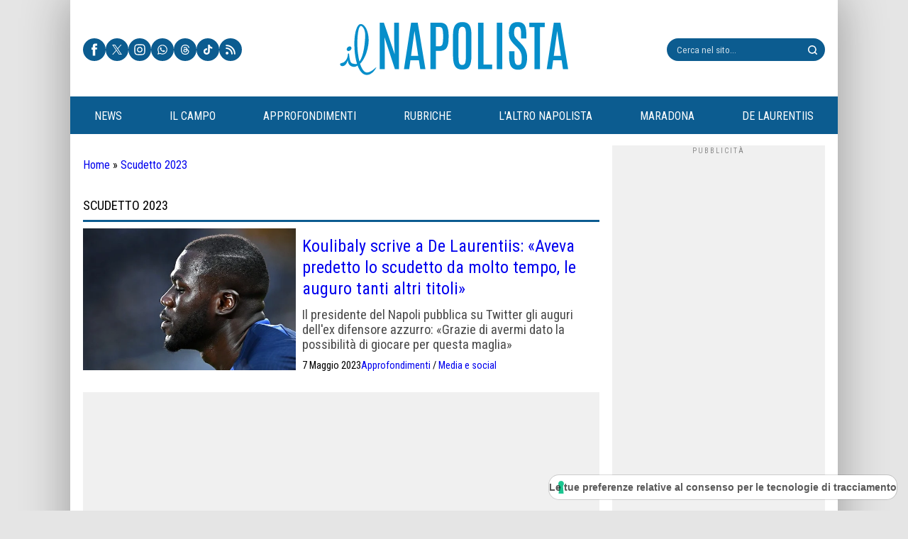

--- FILE ---
content_type: text/html; charset=UTF-8
request_url: https://www.ilnapolista.it/category/scudetto-2023/page/3/
body_size: 18913
content:
<!DOCTYPE html><html lang="it-IT" data-pagetype="listing" data-pagenr="3"><head><meta charset="UTF-8"><meta name="viewport" content="width=device-width,initial-scale=1,minimum-scale=1,maximum-scale=5,user-scalable=yes"><link rel="profile" href="https://gmpg.org/xfn/11"><link rel="preconnect" href="https://fonts.googleapis.com"><link rel="preconnect" href="https://fonts.gstatic.com" crossorigin="anonymous"><link href="https://fonts.googleapis.com/css2?family=Roboto+Condensed:wght@400;700&display=swap" rel="stylesheet"><meta name='robots' content='noindex, follow' /><link rel="preload" href="https://www.ilnapolista.it/wp-content/themes/ilnapolista/bundle.min.css?ver=1746894672" type="text/css" as="style">  <script id="google_gtagjs-js-consent-mode-data-layer">window.dataLayer = window.dataLayer || [];function gtag(){dataLayer.push(arguments);}
gtag('consent', 'default', {"ad_personalization":"denied","ad_storage":"denied","ad_user_data":"denied","analytics_storage":"denied","functionality_storage":"denied","security_storage":"denied","personalization_storage":"denied","region":["AT","BE","BG","CH","CY","CZ","DE","DK","EE","ES","FI","FR","GB","GR","HR","HU","IE","IS","IT","LI","LT","LU","LV","MT","NL","NO","PL","PT","RO","SE","SI","SK"],"wait_for_update":500});
window._googlesitekitConsentCategoryMap = {"statistics":["analytics_storage"],"marketing":["ad_storage","ad_user_data","ad_personalization"],"functional":["functionality_storage","security_storage"],"preferences":["personalization_storage"]};
window._googlesitekitConsents = {"ad_personalization":"denied","ad_storage":"denied","ad_user_data":"denied","analytics_storage":"denied","functionality_storage":"denied","security_storage":"denied","personalization_storage":"denied","region":["AT","BE","BG","CH","CY","CZ","DE","DK","EE","ES","FI","FR","GB","GR","HR","HU","IE","IS","IT","LI","LT","LU","LV","MT","NL","NO","PL","PT","RO","SE","SI","SK"],"wait_for_update":500};</script> <link media="all" href="https://www.ilnapolista.it/wp-content/cache/autoptimize/css/autoptimize_aec6823b2803f0abede84f0059042cce.css" rel="stylesheet"><title>Scudetto 2023 - Page 3 of 11 - il Napolista</title><meta name="description" content="Il meraviglioso terzo scudetto del Napoli vinto nel 2023 sotto la guida di Luciano Spalletti" /><meta property="og:locale" content="it_IT" /><meta property="og:type" content="article" /><meta property="og:title" content="Scudetto 2023 - Page 3 of 11 - il Napolista" /><meta property="og:description" content="Il meraviglioso terzo scudetto del Napoli vinto nel 2023 sotto la guida di Luciano Spalletti" /><meta property="og:url" content="https://www.ilnapolista.it/category/scudetto-2023/" /><meta property="og:site_name" content="il Napolista" /><meta property="og:image" content="https://www.ilnapolista.it/wp-content/uploads/2016/04/logo_ilNapolista_200px.png" /><meta property="og:image:width" content="680" /><meta property="og:image:height" content="200" /><meta property="og:image:type" content="image/png" /><meta name="twitter:card" content="summary_large_image" /><meta name="twitter:site" content="@napolista" /> <script type="application/ld+json" class="yoast-schema-graph">{"@context":"https://schema.org","@graph":[{"@type":"CollectionPage","@id":"https://www.ilnapolista.it/category/scudetto-2023/","url":"https://www.ilnapolista.it/category/scudetto-2023/page/3/","name":"Scudetto 2023 - Page 3 of 11 - il Napolista","isPartOf":{"@id":"https://www.ilnapolista.it/#website"},"primaryImageOfPage":{"@id":"https://www.ilnapolista.it/category/scudetto-2023/page/3/#primaryimage"},"image":{"@id":"https://www.ilnapolista.it/category/scudetto-2023/page/3/#primaryimage"},"thumbnailUrl":"https://www.ilnapolista.it/wp-content/uploads/2022/08/Koulibaly_MG0_2872.webp","description":"Il meraviglioso terzo scudetto del Napoli vinto nel 2023 sotto la guida di Luciano Spalletti","breadcrumb":{"@id":"https://www.ilnapolista.it/category/scudetto-2023/page/3/#breadcrumb"},"inLanguage":"it-IT"},{"@type":"ImageObject","inLanguage":"it-IT","@id":"https://www.ilnapolista.it/category/scudetto-2023/page/3/#primaryimage","url":"https://www.ilnapolista.it/wp-content/uploads/2022/08/Koulibaly_MG0_2872.webp","contentUrl":"https://www.ilnapolista.it/wp-content/uploads/2022/08/Koulibaly_MG0_2872.webp","width":540,"height":360,"caption":"Db Udine 29/07/2022 - amichevole / Udinese-Chelsea / foto Daniele Buffa/Image Sport nella foto: Kalidou Koulibaly"},{"@type":"BreadcrumbList","@id":"https://www.ilnapolista.it/category/scudetto-2023/page/3/#breadcrumb","itemListElement":[{"@type":"ListItem","position":1,"name":"Home","item":"https://www.ilnapolista.it/"},{"@type":"ListItem","position":2,"name":"Scudetto 2023"}]},{"@type":"WebSite","@id":"https://www.ilnapolista.it/#website","url":"https://www.ilnapolista.it/","name":"ilNapolista","description":"Un portale di notizie e opinioni non comuni sul Calcio Napoli e su Napoli. Sport, video, approfondimenti e cultura","publisher":{"@id":"https://www.ilnapolista.it/#organization"},"potentialAction":[{"@type":"SearchAction","target":{"@type":"EntryPoint","urlTemplate":"https://www.ilnapolista.it/?s={search_term_string}"},"query-input":{"@type":"PropertyValueSpecification","valueRequired":true,"valueName":"search_term_string"}}],"inLanguage":"it-IT"},{"@type":"NewsMediaOrganization","@id":"https://www.ilnapolista.it/#organization","name":"il Napolista","url":"https://www.ilnapolista.it/","logo":{"@type":"ImageObject","inLanguage":"it-IT","@id":"https://www.ilnapolista.it/#/schema/logo/image/","url":"https://www.ilnapolista.it/wp-content/uploads/2016/10/Schermata-2016-08-30-alle-10.25.39.webp","contentUrl":"https://www.ilnapolista.it/wp-content/uploads/2016/10/Schermata-2016-08-30-alle-10.25.39.webp","width":366,"height":346,"caption":"il Napolista"},"image":{"@id":"https://www.ilnapolista.it/#/schema/logo/image/"},"sameAs":["https://www.facebook.com/ilnapolista/","https://x.com/napolista","https://www.instagram.com/ilnapolista/","https://www.linkedin.com/company/10914807","https://www.youtube.com/channel/UCweazGp3k_3wHOCeTsQsyog"],"description":"Notizie sul Calcio Napoli e su Napoli","publishingPrinciples":"","contactPoint":[{"@type":"ContactPoint","contactType":"editorial","email":"redazione@ilnapolista.it"}],"areaServed":{"@type":"Place","name":"Italia"}}]}</script> <link rel='dns-prefetch' href='//cs.iubenda.com' /><link rel='dns-prefetch' href='//cdn.iubenda.com' /><link rel='dns-prefetch' href='//www.ilnapolista.it' /><link rel='dns-prefetch' href='//www.googletagmanager.com' /><link rel="alternate" type="application/rss+xml" title="il Napolista &raquo; Feed" href="https://www.ilnapolista.it/feed/" /><link rel="alternate" type="application/rss+xml" title="il Napolista &raquo; Feed dei commenti" href="https://www.ilnapolista.it/comments/feed/" /><link rel="preload" href="https://www.ilnapolista.it/wp-content/themes/ilnapolista-child/bundle-child.min.css?ver=1768172880" type="text/css" as="style"><link rel="alternate" type="application/rss+xml" title="il Napolista &raquo; Scudetto 2023 Feed della categoria" href="https://www.ilnapolista.it/category/scudetto-2023/feed/" /> <script id="ilnapolista-iubenda-js-after">window["_iub"] = window["_iub"] || [];
_iub.csConfiguration = {
	siteId: 1651471, // Valore di "iubenda_siteId" nella mapping di adk-init-plain.js
	cookiePolicyId: 76172624, // Valore di "iubenda_coockie_policy_id" nel mapping di adk-init-plain.js
	banner: { // Unire le chiavi di configurazione "banner" qui presenti con quelle definite in modo custom all'interno di "iubendaBannerConfig" adk-init-plain.js
		"html": `
		<div class="iubenda-cs-container">
		<div id="adk_cmp_popup_1" class="iubenda-cs-content adk adk--display">
			<div class="adk-cst">
				<div class="adk-cst-header">
					<strong class="adk__cns-title adk-cst__cns-title">Rispettiamo la tua privacy <span>- Informativa</span></strong>
					<button id="adk_cmp_cont_senz_acce" class="adk___btn adk-cst__btn adk-cst__btn--reject">Continua senza accettare</button>
				</div>
				<div class="adk-cst-body">
					<div id="iubenda-cs-paragraph">%{banner_content}</div>
				</div>
				<div class="adk___btns adk-cst__btns adk-cst-footer">
					<button class="adk___btn adk-cst__btn adk-cst__btn--pref iubenda-cs-customize-btn">Personalizza</button>
					<button class="adk___btn adk-cst__btn adk-cst__btn--accept iubenda-cs-accept-btn">Accetta e chiudi</button>
				</div>
			</div>
		</div>
		<div id="adk_cmp_popup_2" class="iubenda-cs-content adk adk--hidden">
		<div class="adk__cns adk__cns">
			<div class="adk-cst-header">
				<button id="adk_cmp_back" class="adk__btn adk__btn--back">indietro</button>
				<strong class="adk__cns-title adk__cns-title">Per una scelta consapevole <span>- Maggiori informazioni</span></strong>
			</div>
			<div class="adk-cst-body">
				<div class="adk__cns-content">
					<p class="iub-p">Cliccando su “Accetta tutti i cookie”, oltre a sostenere il nostro impegno nel fornirti sempre 
					contenuti gratuiti e di qualità, acconsenti all'utilizzo di tutti i cookie o tecnologie simili, 
					compresi quelli di profilazione anche delle 750 <a class='iubenda-vendor-list-link' >terze parti</a>, e visualizzerai messaggi pubblicitari personalizzati.<br>
					Cliccando su "Accetta solo i cookie necessari" visualizzerai pubblicità generalista 
					casuale che potrebbe peggiorare la tua esperienza di navigazione. Puoi modificare in ogni 
					momento le tue scelte dal <span class="adk__btn--pref iubenda-cs-customize-btn adk__cns--underline">pannello delle preferenze</span></p>
				</div>
			</div>
				<div class="adk___btns adk__cns-group adk-cst-footer">
					<button class="adk___btn adk__btn adk__btn--accept iubenda-cs-accept-btn">Accetta Tutti i Cookie</button>
					<span class="adk__cns-group-sep" style='color: transparent; display: none'>&</span>
					<button
						class="adk___btn adk__btn adk-cst__btn adk__btn--reject iubenda-cs-reject-btn">Accetta solo i cookie necessari</button>
				</div>
			</div>
		</div>
	</div>
		`,
		"position": "float-center",
		"listPurposes": true,
		"explicitWithdrawal": true,
		"prependOnBody": true,
		"applyStyles": false,
		"acceptButtonDisplay": true,
		"customizeButtonDisplay": true,
		"closeButtonRejects": true,
		"acceptButtonColor": "#68A037",
		"acceptButtonCaptionColor": "#000000",
		"rejectButtonColor": "#68A037",
		"rejectButtonCaptionColor": "#000000",
		"customizeButtonColor": "#68A037",
		"customizeButtonCaptionColor": "#000000",
		"textColor": "#000000",
		"backgroundColor": "#FAFAFA",
		"fontSizeBody": "13px",
		"zIndex": 999999,
		"acceptButtonCaption": "Accetta",
		"cookiePolicyLinkCaption": "cookie policy",
		"rejectButtonDisplay": true,
		"closeButtonDisplay": false,
		"innerHtmlCloseBtn": "",
		"content": "Noi e 870 <u>terze parti</u> selezionate utilizziamo cookie o tecnologie simili per finalità tecniche e, con il tuo consenso, anche per altre finalità come specificato nella <a class='iubenda-cs-customize-btn'>cookie policy</a>. Per quanto riguarda la pubblicità potremmo anche cookie di profilazione o altri strumenti di tracciamento per inviarti pubblicità personalizzata e offrirti servizi in linea con le tue preferenze, nonché per il monitoraggio dei comportamenti dei visitatori. Se vuoi saperne di più consulta la <a class='iubenda-cs-customize-btn'>cookie policy</a>. Puoi modificare in ogni momento le tue scelte dal <a class='iubenda-cs-customize-btn'>pannello delle preferenze</a>. Se presti il tuo consenso, sarà valido solo su questo dominio. Il rifiuto del consenso può rendere non disponibili le relative funzioni.<br><br> Usa il pulsante “Accetta” per acconsentire. Cliccando “Continua senza accettare’” troverai maggiori informazioni su come migliorare la tua esperienza di navigazione "
	},
	// ---- Standard Configurations start
	lang: "it",
	enableTcf: true,
	logLevel: "error",
	enableCMP: true,
	consentOnScroll: false,
	consentOnScrollHorizontal: false,
	consentOnContinuedBrowsing: false,
	askConsentAtCookiePolicyUpdate: true,
	countryDetection: true,
	enableLgpd: true,
	enableUspr: true,
	enableFadp: true,
	invalidateConsentWithoutLog: true,
	isTCFConsentGlobal: false,
	lgpdAppliesGlobally: false,
	googleAdditionalConsentMode: true,
	invalidateConsentBefore: "2024-01-01",
	newConsentAtVendorListUpdate: 180,
	tcfPublisherCC: "IT",
	perPurposeConsent: true,
	tcfPurposes: {
		"2": "consent_only",
		"3": "consent_only",
		"4": "consent_only",
		"5": "consent_only",
		"6": "consent_only",
		"7": "consent_only",
		"8": "consent_only",
		"9": "consent_only",
		"10": "consent_only",
		"11": "consent_only"
	},
	// floatingPreferencesButtonDisplay: "bottom-right",
	whitelabel: false,
	preferenceCookie: {
		"expireAfter": 180
	},
	callback: {
		// Iubenda documentation's page: https://www.iubenda.com/it/help/623-come-configurare-la-cookie-solution-guida-avanzata
		"onConsentRead": function() {},
		"onPreferenceExpressed": function(preference) {},
		"onBannerShown" :function() {
			document.body.style.overflow = 'hidden';
		},
		"onBannerClosed" :function() {
			document.body.style.overflow = 'auto';
		},
		"onReady": function() {
			const reject = document.getElementById("adk_cmp_cont_senz_acce")
			reject?.addEventListener("click", () => {
				document.getElementById("adk_cmp_popup_2").classList.remove("adk--hidden")
				document.getElementById("adk_cmp_popup_2").classList.add("adk--display")
				document.getElementById("adk_cmp_popup_1").classList.remove("adk--display")
				document.getElementById("adk_cmp_popup_1").classList.add("adk--hidden")
				document.getElementById("wrapp-comments").style.display = "none"
			})
			const back = document.getElementById("adk_cmp_back")
			back?.addEventListener("click", () => {
				document.getElementById("adk_cmp_popup_2").classList.remove("adk--display")
				document.getElementById("adk_cmp_popup_2").classList.add("adk--hidden")
				document.getElementById("adk_cmp_popup_1").classList.remove("adk--hidden")
				document.getElementById("adk_cmp_popup_1").classList.add("adk--display")
				document.getElementById("wrapp-comments").style.display = "block"
			})
		},
		"onError": function(message) {},
		"onStartupFailed": function(message) {},
		"onConsentRejected": function() {},
		"onFatalError": function(message) {}
	}
	// ---- Standard Configurations end
}
//# sourceURL=ilnapolista-iubenda-js-after</script> <script src="https://cs.iubenda.com/sync/1951933.js" id="iubenda-1-js"></script> <script src="https://cdn.iubenda.com/cs/tcf/stub-v2.js" id="iubenda-2-js"></script> <script id="iubenda-5-js" src="https://cdn.iubenda.com/cs/iubenda_cs.js" async="async" charset="UTF-8"></script> <script src="https://www.ilnapolista.it/wp-includes/js/jquery/jquery.min.js" id="jquery-core-js"></script> <script src="https://www.ilnapolista.it/wp-includes/js/jquery/jquery-migrate.min.js" id="jquery-migrate-js"></script> <script id="adunit-js" src="https://www.ilnapolista.it/wp-content/themes/ilnapolista/adunit.min.js" async="async" type="module"></script> <script id="bundle-js" async data-wp-strategy="async" src="https://www.ilnapolista.it/wp-content/themes/ilnapolista/bundle.min.js" type="module"></script> 
 <script src="https://www.googletagmanager.com/gtag/js?id=GT-NFXJSDP" id="google_gtagjs-js" async></script> <script id="google_gtagjs-js-after">window.dataLayer = window.dataLayer || [];function gtag(){dataLayer.push(arguments);}
gtag("set","linker",{"domains":["www.ilnapolista.it"]});
gtag("js", new Date());
gtag("set", "developer_id.dZTNiMT", true);
gtag("config", "GT-NFXJSDP");
//# sourceURL=google_gtagjs-js-after</script> <link rel="https://api.w.org/" href="https://www.ilnapolista.it/wp-json/" /><link rel="alternate" title="JSON" type="application/json" href="https://www.ilnapolista.it/wp-json/wp/v2/categories/22707" /><link rel="EditURI" type="application/rsd+xml" title="RSD" href="https://www.ilnapolista.it/xmlrpc.php?rsd" /><meta name="generator" content="Site Kit by Google 1.170.0" /> <script class="_iub_cs_activate-inline" type="text/plain" data-iub-purposes="4" async>(function(c,l,a,r,i,t,y){
            c[a]=c[a]||function(){(c[a].q=c[a].q||[]).push(arguments)};
            t=l.createElement(r);t.async=1;t.src="https://www.clarity.ms/tag/"+i;
            y=l.getElementsByTagName(r)[0];y.parentNode.insertBefore(t,y);
        })(window, document, "clarity", "script", "r253j86sfl");</script> <link rel="icon" href="https://www.ilnapolista.it/wp-content/uploads/2016/04/cropped-ilNapolista_icon-70x70.png" sizes="32x32" /><link rel="icon" href="https://www.ilnapolista.it/wp-content/uploads/2016/04/cropped-ilNapolista_icon-200x200.png" sizes="192x192" /><link rel="apple-touch-icon" href="https://www.ilnapolista.it/wp-content/uploads/2016/04/cropped-ilNapolista_icon-200x200.png" /><meta name="msapplication-TileImage" content="https://www.ilnapolista.it/wp-content/uploads/2016/04/cropped-ilNapolista_icon.png" />  <script _class='_iub_cs_activate' _type='text/plain'>window.adunitJs = window.adunitJs || [];
		adunitJs.push(function () {
			adunitJs.init({ adServer:'dfp' });
			adunitJs.startAdvertising();
		});</script> </head><body class="archive paged category category-scudetto-2023 category-22707 wp-embed-responsive paged-3 category-paged-3 wp-theme-ilnapolista wp-child-theme-ilnapolista-child pageType-listing pageNr-3"><div id="page"> <script>var ilnapolista_skin = false</script> <div class="adk-slot push"><div id="av-pushdown-wrapper"></div><div id="adk_init_pushdown" style="display: none"></div></div><header id="header" role="banner"><div class="head"><div class="share-button"> <a href="#" target="_blank" rel="nofollow" aria-label="Condividi questa pagina!"> <img src="data:image/svg+xml,%3Csvg version='1.1' xmlns='http://www.w3.org/2000/svg' x='0px' y='0px' width='50px' height='50px' viewBox='0 0 50 50' __style='enable-background:new 0 0 50 50;'%3E%3Ccircle fill='%23FFFFFF' cx='18.091' cy='25.313' r='2'%3E%3C/circle%3E%3Cpath fill='%230c5c90' d='M32.91,22.313c2.484,0,4.5-2.015,4.5-4.5s-2.016-4.5-4.5-4.5c-2.486,0-4.5,2.015-4.5,4.5 c0,0.255,0.033,0.501,0.074,0.745l-5.996,3.462c-1.003-1.338-2.597-2.207-4.398-2.207c-3.038,0-5.5,2.462-5.5,5.5 s2.462,5.5,5.5,5.5c1.568,0,2.979-0.659,3.981-1.712l2.952,1.704c-0.143,0.438-0.239,0.897-0.239,1.383c0,2.485,2.014,4.5,4.5,4.5 c2.484,0,4.5-2.015,4.5-4.5s-2.016-4.5-4.5-4.5c-1.369,0-2.582,0.625-3.406,1.59l-2.816-1.626 c0.335-0.711,0.528-1.501,0.528-2.339c0-0.61-0.103-1.195-0.287-1.743l5.811-3.356C29.914,21.472,31.311,22.313,32.91,22.313z M32.91,15.063c1.518,0,2.75,1.231,2.75,2.75s-1.232,2.75-2.75,2.75c-1.52,0-2.75-1.231-2.75-2.75S31.391,15.063,32.91,15.063z M29.285,29.438c1.518,0,2.75,1.231,2.75,2.75s-1.232,2.75-2.75,2.75c-1.52,0-2.75-1.231-2.75-2.75S27.766,29.438,29.285,29.438z M18.091,29.063c-2.071,0-3.75-1.68-3.75-3.75s1.679-3.75,3.75-3.75s3.75,1.68,3.75,3.75S20.162,29.063,18.091,29.063z'%3E%3C/path%3E%3C/svg%3E" title="Condividi questa pagina" alt="Condividi questa pagina!" width="32" height="32"> </a> <script>document.scripts[document.scripts.length - 1].previousElementSibling.addEventListener('click', function (ev) {
								ev.stopPropagation();
								ev.preventDefault();
								if (!navigator.share) return;
								navigator.share({
									title: 'Condividi',
									text: document.title,
									url: window.location.href,
								})
								.catch((error) => { console.error("Social share icon: " + error) });
							});</script> </div><ul class="social"><li> <a href="https://www.facebook.com/ilnapolista/" target="_blank" rel="nofollow"> <noscript><img src="https://www.ilnapolista.it/wp-content/themes/ilnapolista/images/social/facebook.svg" width="32" height="32" title="Seguici su Facebook!" alt="Facebook"></noscript><img class="lazyload" src='data:image/svg+xml,%3Csvg%20xmlns=%22http://www.w3.org/2000/svg%22%20viewBox=%220%200%2032%2032%22%3E%3C/svg%3E' data-src="https://www.ilnapolista.it/wp-content/themes/ilnapolista/images/social/facebook.svg" width="32" height="32" title="Seguici su Facebook!" alt="Facebook"> </a></li><li> <a href="https://x.com/napolista" target="_blank" rel="nofollow"> <noscript><img src="https://www.ilnapolista.it/wp-content/themes/ilnapolista/images/social/x.svg" width="32" height="32" title="Seguici su X!" alt="X"></noscript><img class="lazyload" src='data:image/svg+xml,%3Csvg%20xmlns=%22http://www.w3.org/2000/svg%22%20viewBox=%220%200%2032%2032%22%3E%3C/svg%3E' data-src="https://www.ilnapolista.it/wp-content/themes/ilnapolista/images/social/x.svg" width="32" height="32" title="Seguici su X!" alt="X"> </a></li><li> <a href="https://www.instagram.com/ilnapolista/" target="_blank" rel="nofollow"> <noscript><img src="https://www.ilnapolista.it/wp-content/themes/ilnapolista/images/social/instagram.svg" width="32" height="32" title="Seguici su Instagram!" alt="Instagram"></noscript><img class="lazyload" src='data:image/svg+xml,%3Csvg%20xmlns=%22http://www.w3.org/2000/svg%22%20viewBox=%220%200%2032%2032%22%3E%3C/svg%3E' data-src="https://www.ilnapolista.it/wp-content/themes/ilnapolista/images/social/instagram.svg" width="32" height="32" title="Seguici su Instagram!" alt="Instagram"> </a></li><li> <a href="https://whatsapp.com/channel/0029VadqSYd6LwHo1xf6ZW2Y" target="_blank" rel="nofollow"> <noscript><img src="https://www.ilnapolista.it/wp-content/themes/ilnapolista/images/social/whatsapp.svg" width="32" height="32" title="Seguici su Whatsapp!" alt="Whatsapp"></noscript><img class="lazyload" src='data:image/svg+xml,%3Csvg%20xmlns=%22http://www.w3.org/2000/svg%22%20viewBox=%220%200%2032%2032%22%3E%3C/svg%3E' data-src="https://www.ilnapolista.it/wp-content/themes/ilnapolista/images/social/whatsapp.svg" width="32" height="32" title="Seguici su Whatsapp!" alt="Whatsapp"> </a></li><li> <a href="https://www.threads.net/@ilnapolista" target="_blank" rel="nofollow"> <noscript><img src="https://www.ilnapolista.it/wp-content/themes/ilnapolista/images/social/threads.svg" width="32" height="32" title="Seguici su Threads!" alt="Threads"></noscript><img class="lazyload" src='data:image/svg+xml,%3Csvg%20xmlns=%22http://www.w3.org/2000/svg%22%20viewBox=%220%200%2032%2032%22%3E%3C/svg%3E' data-src="https://www.ilnapolista.it/wp-content/themes/ilnapolista/images/social/threads.svg" width="32" height="32" title="Seguici su Threads!" alt="Threads"> </a></li><li> <a href="https://www.tiktok.com/@ilnapolista" target="_blank" rel="nofollow"> <noscript><img src="https://www.ilnapolista.it/wp-content/themes/ilnapolista/images/social/tiktok.svg" width="32" height="32" title="Seguici su TikTok!" alt="TikTok"></noscript><img class="lazyload" src='data:image/svg+xml,%3Csvg%20xmlns=%22http://www.w3.org/2000/svg%22%20viewBox=%220%200%2032%2032%22%3E%3C/svg%3E' data-src="https://www.ilnapolista.it/wp-content/themes/ilnapolista/images/social/tiktok.svg" width="32" height="32" title="Seguici su TikTok!" alt="TikTok"> </a></li><li> <a href="/feed/" target="_blank" rel="nofollow"> <noscript><img src="https://www.ilnapolista.it/wp-content/themes/ilnapolista/images/social/feed.svg" width="32" height="32" title="Segui i Feed!" alt="Feed"></noscript><img class="lazyload" src='data:image/svg+xml,%3Csvg%20xmlns=%22http://www.w3.org/2000/svg%22%20viewBox=%220%200%2032%2032%22%3E%3C/svg%3E' data-src="https://www.ilnapolista.it/wp-content/themes/ilnapolista/images/social/feed.svg" width="32" height="32" title="Segui i Feed!" alt="Feed"> </a></li></ul><div class="logo"> <a href="https://www.ilnapolista.it/"> <noscript><img src="https://www.ilnapolista.it/wp-content/themes/ilnapolista/images/logo-ilnapolista.svg" width="468" height="120" title="il Napolista" alt="il Napolista - logo"></noscript><img class="lazyload" src='data:image/svg+xml,%3Csvg%20xmlns=%22http://www.w3.org/2000/svg%22%20viewBox=%220%200%20468%20120%22%3E%3C/svg%3E' data-src="https://www.ilnapolista.it/wp-content/themes/ilnapolista/images/logo-ilnapolista.svg" width="468" height="120" title="il Napolista" alt="il Napolista - logo"> </a></div><form class="search" action="/" title="Cerca nel sito..."> <input type="text" name ="s" placeholder="Cerca nel sito..."> <label> <input type="submit"> <svg version="1.1" xmlns="http://www.w3.org/2000/svg" x="0px" y="0px" width="14px" height="14px" viewBox="0 0 22 22" enable-background="new 0 0 22 22" xml:space="preserve"> <path fill="#FFFFFF" d="M21.621,19.791l-3.838-3.838c1.286-1.675,2.061-3.762,2.061-6.032C19.844,4.45,15.393,0,9.921,0 C4.45,0,0,4.45,0,9.921c0,5.472,4.45,9.923,9.921,9.923c2.271,0,4.357-0.774,6.032-2.061l3.838,3.838 C20.044,21.874,20.375,22,20.706,22s0.662-0.126,0.915-0.379C22.126,21.115,22.126,20.297,21.621,19.791z M2.588,9.921 c0-4.043,3.29-7.333,7.333-7.333c4.045,0,7.335,3.29,7.335,7.333c0,4.045-3.29,7.335-7.335,7.335 C5.878,17.256,2.588,13.966,2.588,9.921z"></path> </svg> </label></form><div class="toggle" title="Menu di navigazione"> <i></i><i></i><i></i> <span>Menu di navigazione</span></div></div><div class="menu"><form class="search" action="/" title="Cerca nel sito..."> <input type="text" name ="s" placeholder="Cerca nel sito..."> <label> <input type="submit"> <svg version="1.1" xmlns="http://www.w3.org/2000/svg" x="0px" y="0px" width="14px" height="14px" viewBox="0 0 22 22" enable-background="new 0 0 22 22" xml:space="preserve"> <path fill="#FFFFFF" d="M21.621,19.791l-3.838-3.838c1.286-1.675,2.061-3.762,2.061-6.032C19.844,4.45,15.393,0,9.921,0 C4.45,0,0,4.45,0,9.921c0,5.472,4.45,9.923,9.921,9.923c2.271,0,4.357-0.774,6.032-2.061l3.838,3.838 C20.044,21.874,20.375,22,20.706,22s0.662-0.126,0.915-0.379C22.126,21.115,22.126,20.297,21.621,19.791z M2.588,9.921 c0-4.043,3.29-7.333,7.333-7.333c4.045,0,7.335,3.29,7.335,7.333c0,4.045-3.29,7.335-7.335,7.335 C5.878,17.256,2.588,13.966,2.588,9.921z"></path> </svg> </label></form><ul class="social"><li> <a href="https://www.facebook.com/ilnapolista/" target="_blank" rel="nofollow"> <noscript><img src="https://www.ilnapolista.it/wp-content/themes/ilnapolista/images/social/facebook.svg" width="32" height="32" title="Seguici su Facebook!" alt="Facebook"></noscript><img class="lazyload" src='data:image/svg+xml,%3Csvg%20xmlns=%22http://www.w3.org/2000/svg%22%20viewBox=%220%200%2032%2032%22%3E%3C/svg%3E' data-src="https://www.ilnapolista.it/wp-content/themes/ilnapolista/images/social/facebook.svg" width="32" height="32" title="Seguici su Facebook!" alt="Facebook"> </a></li><li> <a href="https://x.com/napolista" target="_blank" rel="nofollow"> <noscript><img src="https://www.ilnapolista.it/wp-content/themes/ilnapolista/images/social/x.svg" width="32" height="32" title="Seguici su X!" alt="X"></noscript><img class="lazyload" src='data:image/svg+xml,%3Csvg%20xmlns=%22http://www.w3.org/2000/svg%22%20viewBox=%220%200%2032%2032%22%3E%3C/svg%3E' data-src="https://www.ilnapolista.it/wp-content/themes/ilnapolista/images/social/x.svg" width="32" height="32" title="Seguici su X!" alt="X"> </a></li><li> <a href="https://www.instagram.com/ilnapolista/" target="_blank" rel="nofollow"> <noscript><img src="https://www.ilnapolista.it/wp-content/themes/ilnapolista/images/social/instagram.svg" width="32" height="32" title="Seguici su Instagram!" alt="Instagram"></noscript><img class="lazyload" src='data:image/svg+xml,%3Csvg%20xmlns=%22http://www.w3.org/2000/svg%22%20viewBox=%220%200%2032%2032%22%3E%3C/svg%3E' data-src="https://www.ilnapolista.it/wp-content/themes/ilnapolista/images/social/instagram.svg" width="32" height="32" title="Seguici su Instagram!" alt="Instagram"> </a></li><li> <a href="https://whatsapp.com/channel/0029VadqSYd6LwHo1xf6ZW2Y" target="_blank" rel="nofollow"> <noscript><img src="https://www.ilnapolista.it/wp-content/themes/ilnapolista/images/social/whatsapp.svg" width="32" height="32" title="Seguici su Whatsapp!" alt="Whatsapp"></noscript><img class="lazyload" src='data:image/svg+xml,%3Csvg%20xmlns=%22http://www.w3.org/2000/svg%22%20viewBox=%220%200%2032%2032%22%3E%3C/svg%3E' data-src="https://www.ilnapolista.it/wp-content/themes/ilnapolista/images/social/whatsapp.svg" width="32" height="32" title="Seguici su Whatsapp!" alt="Whatsapp"> </a></li><li> <a href="https://www.threads.net/@ilnapolista" target="_blank" rel="nofollow"> <noscript><img src="https://www.ilnapolista.it/wp-content/themes/ilnapolista/images/social/threads.svg" width="32" height="32" title="Seguici su Threads!" alt="Threads"></noscript><img class="lazyload" src='data:image/svg+xml,%3Csvg%20xmlns=%22http://www.w3.org/2000/svg%22%20viewBox=%220%200%2032%2032%22%3E%3C/svg%3E' data-src="https://www.ilnapolista.it/wp-content/themes/ilnapolista/images/social/threads.svg" width="32" height="32" title="Seguici su Threads!" alt="Threads"> </a></li><li> <a href="https://www.tiktok.com/@ilnapolista" target="_blank" rel="nofollow"> <noscript><img src="https://www.ilnapolista.it/wp-content/themes/ilnapolista/images/social/tiktok.svg" width="32" height="32" title="Seguici su TikTok!" alt="TikTok"></noscript><img class="lazyload" src='data:image/svg+xml,%3Csvg%20xmlns=%22http://www.w3.org/2000/svg%22%20viewBox=%220%200%2032%2032%22%3E%3C/svg%3E' data-src="https://www.ilnapolista.it/wp-content/themes/ilnapolista/images/social/tiktok.svg" width="32" height="32" title="Seguici su TikTok!" alt="TikTok"> </a></li><li> <a href="/feed/" target="_blank" rel="nofollow"> <noscript><img src="https://www.ilnapolista.it/wp-content/themes/ilnapolista/images/social/feed.svg" width="32" height="32" title="Segui i Feed!" alt="Feed"></noscript><img class="lazyload" src='data:image/svg+xml,%3Csvg%20xmlns=%22http://www.w3.org/2000/svg%22%20viewBox=%220%200%2032%2032%22%3E%3C/svg%3E' data-src="https://www.ilnapolista.it/wp-content/themes/ilnapolista/images/social/feed.svg" width="32" height="32" title="Segui i Feed!" alt="Feed"> </a></li></ul><nav><ul><li> <a href="https://www.ilnapolista.it/notizie/"><span>News</span></a></li><li> <a href="https://www.ilnapolista.it/category/il-campo/"><span>Il Campo</span></a><ul class="has-child-items"><li> <a href="https://www.ilnapolista.it/category/il-campo/la-partita/">La partita</a></li><li> <a href="https://www.ilnapolista.it/category/il-campo/dichiarazioni/">Dichiarazioni</a></li><li> <a href="https://www.ilnapolista.it/category/il-campo/cera-una-volta/">C&#8217;era una volta</a></li><li> <a href="https://www.ilnapolista.it/category/il-campo/calciomercato/">Calciomercato</a></li><li> <a href="https://www.ilnapolista.it/category/il-campo/ritratti/">Ritratti</a></li><li> <a href="https://www.ilnapolista.it/category/il-campo/calcio-estero/">Champions e calcio estero</a></li><li> <a href="https://www.ilnapolista.it/category/il-campo/analisi-tattica/">Analisi tattica</a></li></ul></li><li> <a href="https://www.ilnapolista.it/category/la-tribuna/"><span>Approfondimenti</span></a><ul class="has-child-items"><li> <a href="https://www.ilnapolista.it/category/la-tribuna/editoriali/">Editoriali</a></li><li> <a href="https://www.ilnapolista.it/category/la-tribuna/analisi/">Analisi</a></li><li> <a href="https://www.ilnapolista.it/category/la-tribuna/statistiche/">Statistiche</a></li><li> <a href="https://www.ilnapolista.it/category/la-tribuna/media-e-social/">Media e social</a></li><li> <a href="https://www.ilnapolista.it/category/la-tribuna/il-napoli-e-napoli/">Il Napoli e Napoli</a></li><li> <a href="https://www.ilnapolista.it/category/la-tribuna/economia/">Economia e marketing</a></li><li> <a href="https://www.ilnapolista.it/category/la-tribuna/palazzo/">Palazzo e VAR</a></li><li> <a href="https://www.ilnapolista.it/category/la-tribuna/razzismo-e-dintorni/">Giustizia e razzismo</a></li><li> <a href="https://www.ilnapolista.it/category/cultura-e-societa/mondo-tifo/">Mondo tifo</a></li></ul></li><li> <a href="https://www.ilnapolista.it/category/rubriche/"><span>Rubriche</span></a><ul class="has-child-items"><li> <a href="https://www.ilnapolista.it/category/rubriche/chalet-di-mergellina/">Chalet di Mergellina</a></li><li> <a href="https://www.ilnapolista.it/category/rubriche/racconti-di-un-altro-calcio/">Racconti di un altro calcio</a></li><li> <a href="https://www.ilnapolista.it/category/rubriche/le-pagelle/">Le pagelle</a></li><li> <a href="https://www.ilnapolista.it/category/rubriche/zdanov/">Zdanov</a></li><li> <a href="https://www.ilnapolista.it/category/rubriche/la-partita-non-guardata/">La partita non guardata</a></li><li> <a href="https://www.ilnapolista.it/category/rubriche/le-pagelle-in-lingua/">Le pagelle in lingua</a></li><li> <a href="https://www.ilnapolista.it/category/rubriche/a-mente-fredda/">A mente fredda</a></li><li> <a href="https://www.ilnapolista.it/category/cultura-e-societa/un-giorno-allimprovviso/">Un giorno all&#8217;improvviso</a></li><li> <a href="https://www.ilnapolista.it/category/gli-altri-sport/">Gli altri Sport</a></li><li> <a href="https://www.ilnapolista.it/category/rubriche/posta-napolista/">Posta Napolista</a></li><li> <a href="https://www.ilnapolista.it/category/rubriche/le-pillole-di-trapani/">Le pillole di Trapani</a></li><li> <a href="https://www.ilnapolista.it/category/rubriche/falli-da-dietro-nello-mascia/">Falli da dietro</a></li><li> <a href="https://www.ilnapolista.it/category/rubriche/partita-doppia/">Partita doppia</a></li><li> <a href="https://www.ilnapolista.it/category/rubriche/calci-da-dietro/">Calcio da dietro</a></li></ul></li><li> <a href="https://www.ilnapolista.it/category/la-citta/"><span>L'altro Napolista</span></a></li><li> <a href="https://www.ilnapolista.it/category/maradona/"><span>Maradona</span></a></li><li> <a href="https://www.ilnapolista.it/category/la-tribuna/de-laurentiis/"><span>De Laurentiis</span></a></li></ul></nav></div> <script>(function($){
					$(document).ready(function() {
						$("ul.has-child-items").on("click", function(event) {
							if (event.target === this) { // Controlla se il click è avvenuto direttamente sull'ul
								$(this).toggleClass("open");
							}
						});
					});
				})(jQuery);</script> </header><div id="container"><main id="content"><div class="breadcrumbs"><span><span><a href="https://www.ilnapolista.it/">Home</a></span> » <span><a href="https://www.ilnapolista.it/category/scudetto-2023/">Scudetto 2023</a></span></span></div><h1 class="section-title"><span>Scudetto 2023</span></h1><div class="archive-news"><div class="section-content"><div data-id="list-0" class="adunit-mark "></div><article> <a href="https://www.ilnapolista.it/2023/05/koulibaly-scrive-a-de-laurentiis-aveva-predetto-lo-scudetto-da-molto-tempo-le-auguro-tanti-altri-titoli/" title="Koulibaly scrive a De Laurentiis: «Aveva predetto lo scudetto da molto tempo, le auguro tanti altri titoli»"><figure class="post-featured-img"> <noscript><img src="https://www.ilnapolista.it/wp-content/uploads/2022/08/Koulibaly_MG0_2872-300x200.webp"
 srcset="https://www.ilnapolista.it/wp-content/uploads/2022/08/Koulibaly_MG0_2872-300x200.webp 300w, https://www.ilnapolista.it/wp-content/uploads/2022/08/Koulibaly_MG0_2872-150x100.webp 150w, https://www.ilnapolista.it/wp-content/uploads/2022/08/Koulibaly_MG0_2872.webp 540w"
 alt="Koulibaly Gruppo A"
 sizes="100vw" fetchpriority="auto" loading="lazy" decoding="async" width="300" height="200"			></noscript><img class="lazyload" src='data:image/svg+xml,%3Csvg%20xmlns=%22http://www.w3.org/2000/svg%22%20viewBox=%220%200%20300%20200%22%3E%3C/svg%3E' data-src="https://www.ilnapolista.it/wp-content/uploads/2022/08/Koulibaly_MG0_2872-300x200.webp"
 data-srcset="https://www.ilnapolista.it/wp-content/uploads/2022/08/Koulibaly_MG0_2872-300x200.webp 300w, https://www.ilnapolista.it/wp-content/uploads/2022/08/Koulibaly_MG0_2872-150x100.webp 150w, https://www.ilnapolista.it/wp-content/uploads/2022/08/Koulibaly_MG0_2872.webp 540w"
 alt="Koulibaly Gruppo A"
 data-sizes="100vw" fetchpriority="auto" loading="lazy" decoding="async" width="300" height="200"			></figure> </a><header> <a href="https://www.ilnapolista.it/2023/05/koulibaly-scrive-a-de-laurentiis-aveva-predetto-lo-scudetto-da-molto-tempo-le-auguro-tanti-altri-titoli/" title="Koulibaly scrive a De Laurentiis: «Aveva predetto lo scudetto da molto tempo, le auguro tanti altri titoli»"><h2 class="title">Koulibaly scrive a De Laurentiis: «Aveva predetto lo scudetto da molto tempo, le auguro tanti altri titoli»</h2> </a><p class="excerpt">Il presidente del Napoli pubblica su Twitter gli auguri dell'ex difensore azzurro: «Grazie di avermi dato la possibilità di giocare per questa maglia»</p></header><footer><div class="time"> <time datetime="2023-05-07T14:26:16+02:00">7 Maggio 2023</time></div><div class="categories"> <a href="https://www.ilnapolista.it/category/la-tribuna/">Approfondimenti</a>&nbsp;/&nbsp;<a href="https://www.ilnapolista.it/category/la-tribuna/media-e-social/">Media e social</a></div></footer></article><div data-id="list-1" class="adunit-mark "></div><article> <a href="https://www.ilnapolista.it/2023/05/chi-non-consiglierebbe-a-spalletti-di-lasciare-napoli-il-giornale/" title="Chi non consiglierebbe a Spalletti di lasciare Napoli? (Il Giornale)"><figure class="post-featured-img"> <noscript><img src="https://www.ilnapolista.it/wp-content/uploads/2023/05/Spalletti_MG0_8076-300x200.webp"
 srcset="https://www.ilnapolista.it/wp-content/uploads/2023/05/Spalletti_MG0_8076-300x200.webp 300w, https://www.ilnapolista.it/wp-content/uploads/2023/05/Spalletti_MG0_8076-150x100.webp 150w, https://www.ilnapolista.it/wp-content/uploads/2023/05/Spalletti_MG0_8076.webp 600w"
 alt="Spalletti lasciare Napoli"
 sizes="100vw" fetchpriority="auto" loading="lazy" decoding="async" width="300" height="200"			></noscript><img class="lazyload" src='data:image/svg+xml,%3Csvg%20xmlns=%22http://www.w3.org/2000/svg%22%20viewBox=%220%200%20300%20200%22%3E%3C/svg%3E' data-src="https://www.ilnapolista.it/wp-content/uploads/2023/05/Spalletti_MG0_8076-300x200.webp"
 data-srcset="https://www.ilnapolista.it/wp-content/uploads/2023/05/Spalletti_MG0_8076-300x200.webp 300w, https://www.ilnapolista.it/wp-content/uploads/2023/05/Spalletti_MG0_8076-150x100.webp 150w, https://www.ilnapolista.it/wp-content/uploads/2023/05/Spalletti_MG0_8076.webp 600w"
 alt="Spalletti lasciare Napoli"
 data-sizes="100vw" fetchpriority="auto" loading="lazy" decoding="async" width="300" height="200"			></figure> </a><header> <a href="https://www.ilnapolista.it/2023/05/chi-non-consiglierebbe-a-spalletti-di-lasciare-napoli-il-giornale/" title="Chi non consiglierebbe a Spalletti di lasciare Napoli? (Il Giornale)"><h2 class="title">Chi non consiglierebbe a Spalletti di lasciare Napoli? (Il Giornale)</h2> </a><p class="excerpt">“De Laurentiis non perde mai il vizio del palcoscenico. Neppure nel momento in cui il palcoscenico andava lasciato a squadra e allenatore”</p></header><footer><div class="time"> <time datetime="2023-05-07T11:50:35+02:00">7 Maggio 2023</time></div><div class="categories"> <a href="https://www.ilnapolista.it/category/la-tribuna/">Approfondimenti</a>&nbsp;/&nbsp;<a href="https://www.ilnapolista.it/category/la-tribuna/media-e-social/">Media e social</a></div></footer></article><div data-id="list-2" class="adunit-mark "></div><article> <a href="https://www.ilnapolista.it/2023/05/avvenire-bacchetta-de-laurentiis-alimenta-la-macchina-del-fango-e-la-cultura-del-sospetto/" title="Avvenire bacchetta De Laurentiis: alimenta la macchina del fango e la cultura del sospetto"><figure class="post-featured-img"> <noscript><img src="https://www.ilnapolista.it/wp-content/uploads/2022/01/De_Laurentiis_GC21306-e1643462521223.webp"
 srcset="https://www.ilnapolista.it/wp-content/uploads/2022/01/De_Laurentiis_GC21306-e1643462521223.webp 579w, https://www.ilnapolista.it/wp-content/uploads/2022/01/De_Laurentiis_GC21306-e1643462521223-262x200.webp 262w, https://www.ilnapolista.it/wp-content/uploads/2022/01/De_Laurentiis_GC21306-e1643462521223-150x115.webp 150w"
 alt="Avvenire de laurentiis Pecci"
 sizes="100vw" fetchpriority="auto" loading="lazy" decoding="async" width="300" height="200"			></noscript><img class="lazyload" src='data:image/svg+xml,%3Csvg%20xmlns=%22http://www.w3.org/2000/svg%22%20viewBox=%220%200%20300%20200%22%3E%3C/svg%3E' data-src="https://www.ilnapolista.it/wp-content/uploads/2022/01/De_Laurentiis_GC21306-e1643462521223.webp"
 data-srcset="https://www.ilnapolista.it/wp-content/uploads/2022/01/De_Laurentiis_GC21306-e1643462521223.webp 579w, https://www.ilnapolista.it/wp-content/uploads/2022/01/De_Laurentiis_GC21306-e1643462521223-262x200.webp 262w, https://www.ilnapolista.it/wp-content/uploads/2022/01/De_Laurentiis_GC21306-e1643462521223-150x115.webp 150w"
 alt="Avvenire de laurentiis Pecci"
 data-sizes="100vw" fetchpriority="auto" loading="lazy" decoding="async" width="300" height="200"			></figure> </a><header> <a href="https://www.ilnapolista.it/2023/05/avvenire-bacchetta-de-laurentiis-alimenta-la-macchina-del-fango-e-la-cultura-del-sospetto/" title="Avvenire bacchetta De Laurentiis: alimenta la macchina del fango e la cultura del sospetto"><h2 class="title">Avvenire bacchetta De Laurentiis: alimenta la macchina del fango e la cultura del sospetto</h2> </a><p class="excerpt">"Invece di dare l’esempio ai suoi piccoli geni ribelli, rincara la dose” con le frasi sia sui precedenti campionati sia su Napoli-Milan di Champions</p></header><footer><div class="time"> <time datetime="2023-05-07T10:01:20+02:00">7 Maggio 2023</time></div><div class="categories"> <a href="https://www.ilnapolista.it/category/la-tribuna/">Approfondimenti</a>&nbsp;/&nbsp;<a href="https://www.ilnapolista.it/category/la-tribuna/media-e-social/">Media e social</a></div></footer></article><div data-id="list-3" class="adunit-mark "></div><article> <a href="https://www.ilnapolista.it/2023/05/il-metodo-de-laurentiis-impiego-pochi-minuti-a-inquadrare-una-persona/" title="Il metodo De Laurentiis. «Impiego pochi minuti a inquadrare una persona»"><figure class="post-featured-img"> <noscript><img src="https://www.ilnapolista.it/wp-content/uploads/2020/07/de-laurentiis-e1595032583424.webp"
 srcset="https://www.ilnapolista.it/wp-content/uploads/2020/07/de-laurentiis-e1595032583424.webp 550w, https://www.ilnapolista.it/wp-content/uploads/2020/07/de-laurentiis-e1595032583424-270x200.webp 270w, https://www.ilnapolista.it/wp-content/uploads/2020/07/de-laurentiis-e1595032583424-150x111.webp 150w"
 alt="De Laurentiis"
 sizes="100vw" fetchpriority="auto" loading="lazy" decoding="async" width="300" height="200"			></noscript><img class="lazyload" src='data:image/svg+xml,%3Csvg%20xmlns=%22http://www.w3.org/2000/svg%22%20viewBox=%220%200%20300%20200%22%3E%3C/svg%3E' data-src="https://www.ilnapolista.it/wp-content/uploads/2020/07/de-laurentiis-e1595032583424.webp"
 data-srcset="https://www.ilnapolista.it/wp-content/uploads/2020/07/de-laurentiis-e1595032583424.webp 550w, https://www.ilnapolista.it/wp-content/uploads/2020/07/de-laurentiis-e1595032583424-270x200.webp 270w, https://www.ilnapolista.it/wp-content/uploads/2020/07/de-laurentiis-e1595032583424-150x111.webp 150w"
 alt="De Laurentiis"
 data-sizes="100vw" fetchpriority="auto" loading="lazy" decoding="async" width="300" height="200"			></figure> </a><header> <a href="https://www.ilnapolista.it/2023/05/il-metodo-de-laurentiis-impiego-pochi-minuti-a-inquadrare-una-persona/" title="Il metodo De Laurentiis. «Impiego pochi minuti a inquadrare una persona»"><h2 class="title">Il metodo De Laurentiis. «Impiego pochi minuti a inquadrare una persona»</h2> </a><p class="excerpt">di <span class="post-author">Massimiliano Gallo</span> - Da Rivista Undici. Profondo conoscitore dell'animo umano. Nelle trattative è irresistibile. Grandi intuizioni. Grandi strambate. Impulsivo solo a parole.</p></header><footer><div class="time"> <time datetime="2023-05-07T09:43:08+02:00">7 Maggio 2023</time></div><div class="categories"> <a href="https://www.ilnapolista.it/category/la-tribuna/">Approfondimenti</a>&nbsp;/&nbsp;<a href="https://www.ilnapolista.it/category/la-tribuna/analisi/">Analisi</a></div></footer></article><div data-id="list-4" class="adunit-mark "></div><article> <a href="https://www.ilnapolista.it/2023/05/kim-puo-andare-al-manchester-united-dopo-la-tournee-in-corea/" title="Kim può andare al Manchester United già dopo la tournée in Corea"><figure class="post-featured-img"> <noscript><img src="https://www.ilnapolista.it/wp-content/uploads/2023/03/Kim_MG0_6362-300x200.webp"
 srcset="https://www.ilnapolista.it/wp-content/uploads/2023/03/Kim_MG0_6362-300x200.webp 300w, https://www.ilnapolista.it/wp-content/uploads/2023/03/Kim_MG0_6362-150x100.webp 150w, https://www.ilnapolista.it/wp-content/uploads/2023/03/Kim_MG0_6362.webp 600w"
 alt="Kim Zazzaroni"
 sizes="100vw" fetchpriority="auto" loading="lazy" decoding="async" width="300" height="200"			></noscript><img class="lazyload" src='data:image/svg+xml,%3Csvg%20xmlns=%22http://www.w3.org/2000/svg%22%20viewBox=%220%200%20300%20200%22%3E%3C/svg%3E' data-src="https://www.ilnapolista.it/wp-content/uploads/2023/03/Kim_MG0_6362-300x200.webp"
 data-srcset="https://www.ilnapolista.it/wp-content/uploads/2023/03/Kim_MG0_6362-300x200.webp 300w, https://www.ilnapolista.it/wp-content/uploads/2023/03/Kim_MG0_6362-150x100.webp 150w, https://www.ilnapolista.it/wp-content/uploads/2023/03/Kim_MG0_6362.webp 600w"
 alt="Kim Zazzaroni"
 data-sizes="100vw" fetchpriority="auto" loading="lazy" decoding="async" width="300" height="200"			></figure> </a><header> <a href="https://www.ilnapolista.it/2023/05/kim-puo-andare-al-manchester-united-dopo-la-tournee-in-corea/" title="Kim può andare al Manchester United già dopo la tournée in Corea"><h2 class="title">Kim può andare al Manchester United già dopo la tournée in Corea</h2> </a><p class="excerpt">Potrebbe cambiare vita e campionato per la seconda volta in un anno. Da chiudere i passaggi burocratici. La cifra: 60 milioni</p></header><footer><div class="time"> <time datetime="2023-05-07T08:55:13+02:00">7 Maggio 2023</time></div><div class="categories"> <a href="https://www.ilnapolista.it/category/la-tribuna/">Approfondimenti</a>&nbsp;/&nbsp;<a href="https://www.ilnapolista.it/category/la-tribuna/media-e-social/">Media e social</a></div></footer></article><div data-id="list-5" class="adunit-mark "></div><article> <a href="https://www.ilnapolista.it/2023/05/anche-giuntoli-vuole-andar-via-per-lui-juventus-tottenham-e-newcastle-corsport/" title="Anche Giuntoli vuole andar via, per lui Juventus Tottenham e Newcastle (Corsport)"><figure class="post-featured-img"> <noscript><img src="https://www.ilnapolista.it/wp-content/uploads/2023/05/Giuntoli_ICB_0197-e1685569116795.webp"
 srcset="https://www.ilnapolista.it/wp-content/uploads/2023/05/Giuntoli_ICB_0197-e1685569116795.webp 599w, https://www.ilnapolista.it/wp-content/uploads/2023/05/Giuntoli_ICB_0197-e1685569116795-289x200.webp 289w, https://www.ilnapolista.it/wp-content/uploads/2023/05/Giuntoli_ICB_0197-e1685569116795-150x104.webp 150w"
 alt="Napoli Giuntoli Juve de laurentiis Mangala"
 sizes="100vw" fetchpriority="auto" loading="lazy" decoding="async" width="300" height="200"			></noscript><img class="lazyload" src='data:image/svg+xml,%3Csvg%20xmlns=%22http://www.w3.org/2000/svg%22%20viewBox=%220%200%20300%20200%22%3E%3C/svg%3E' data-src="https://www.ilnapolista.it/wp-content/uploads/2023/05/Giuntoli_ICB_0197-e1685569116795.webp"
 data-srcset="https://www.ilnapolista.it/wp-content/uploads/2023/05/Giuntoli_ICB_0197-e1685569116795.webp 599w, https://www.ilnapolista.it/wp-content/uploads/2023/05/Giuntoli_ICB_0197-e1685569116795-289x200.webp 289w, https://www.ilnapolista.it/wp-content/uploads/2023/05/Giuntoli_ICB_0197-e1685569116795-150x104.webp 150w"
 alt="Napoli Giuntoli Juve de laurentiis Mangala"
 data-sizes="100vw" fetchpriority="auto" loading="lazy" decoding="async" width="300" height="200"			></figure> </a><header> <a href="https://www.ilnapolista.it/2023/05/anche-giuntoli-vuole-andar-via-per-lui-juventus-tottenham-e-newcastle-corsport/" title="Anche Giuntoli vuole andar via, per lui Juventus Tottenham e Newcastle (Corsport)"><h2 class="title">Anche Giuntoli vuole andar via, per lui Juventus Tottenham e Newcastle (Corsport)</h2> </a><p class="excerpt">Dopo otto anni, sente l'esigenza di cambiare. Ma ha ancora un anno di contratto. Ne parleranno lui e De Laurentiis, senza atti di forza</p></header><footer><div class="time"> <time datetime="2023-05-07T08:02:43+02:00">7 Maggio 2023</time></div><div class="categories"> <a href="https://www.ilnapolista.it/category/la-tribuna/">Approfondimenti</a>&nbsp;/&nbsp;<a href="https://www.ilnapolista.it/category/la-tribuna/media-e-social/">Media e social</a></div></footer></article><div data-id="list-6" class="adunit-mark "></div><article> <a href="https://www.ilnapolista.it/2023/05/spalletti-vuole-sentirsi-libero-di-scegliere-ha-la-stima-di-real-madrid-psg-atletico-tottenham/" title="Spalletti vuole sentirsi libero di scegliere, ha la stima di Real Madrid, Psg, Atletico, Tottenham"><figure class="post-featured-img"> <noscript><img src="https://www.ilnapolista.it/wp-content/uploads/2023/02/Spalletti_MG0_0406-300x200.webp"
 srcset="https://www.ilnapolista.it/wp-content/uploads/2023/02/Spalletti_MG0_0406-300x200.webp 300w, https://www.ilnapolista.it/wp-content/uploads/2023/02/Spalletti_MG0_0406-150x100.webp 150w, https://www.ilnapolista.it/wp-content/uploads/2023/02/Spalletti_MG0_0406.webp 600w"
 alt="Spalletti empoli premio"
 sizes="100vw" fetchpriority="auto" loading="lazy" decoding="async" width="300" height="200"			></noscript><img class="lazyload" src='data:image/svg+xml,%3Csvg%20xmlns=%22http://www.w3.org/2000/svg%22%20viewBox=%220%200%20300%20200%22%3E%3C/svg%3E' data-src="https://www.ilnapolista.it/wp-content/uploads/2023/02/Spalletti_MG0_0406-300x200.webp"
 data-srcset="https://www.ilnapolista.it/wp-content/uploads/2023/02/Spalletti_MG0_0406-300x200.webp 300w, https://www.ilnapolista.it/wp-content/uploads/2023/02/Spalletti_MG0_0406-150x100.webp 150w, https://www.ilnapolista.it/wp-content/uploads/2023/02/Spalletti_MG0_0406.webp 600w"
 alt="Spalletti empoli premio"
 data-sizes="100vw" fetchpriority="auto" loading="lazy" decoding="async" width="300" height="200"			></figure> </a><header> <a href="https://www.ilnapolista.it/2023/05/spalletti-vuole-sentirsi-libero-di-scegliere-ha-la-stima-di-real-madrid-psg-atletico-tottenham/" title="Spalletti vuole sentirsi libero di scegliere, ha la stima di Real Madrid, Psg, Atletico, Tottenham"><h2 class="title">Spalletti vuole sentirsi libero di scegliere, ha la stima di Real Madrid, Psg, Atletico, Tottenham</h2> </a><p class="excerpt">Il Corsport: se Spalletti dovesse dimettersi, De Laurentiis sarebbe libero di respingere o accettare: dipende tutto dal presidente</p></header><footer><div class="time"> <time datetime="2023-05-07T07:55:35+02:00">7 Maggio 2023</time></div><div class="categories"> <a href="https://www.ilnapolista.it/category/la-tribuna/">Approfondimenti</a>&nbsp;/&nbsp;<a href="https://www.ilnapolista.it/category/la-tribuna/media-e-social/">Media e social</a></div></footer></article><div data-id="list-7" class="adunit-mark "></div><article> <a href="https://www.ilnapolista.it/2023/05/spalletti-vuole-riconoscimenti-de-laurentiis-pensa-a-conte-de-zerbi-e-italiano-corsera/" title="Spalletti vuole riconoscimenti, De Laurentiis pensa a Conte, De Zerbi e Italiano (Corsera)"><figure class="post-featured-img"> <noscript><img src="https://www.ilnapolista.it/wp-content/uploads/2023/05/Spalletti_MG8_9209-300x200.webp"
 srcset="https://www.ilnapolista.it/wp-content/uploads/2023/05/Spalletti_MG8_9209-300x200.webp 300w, https://www.ilnapolista.it/wp-content/uploads/2023/05/Spalletti_MG8_9209-150x100.webp 150w, https://www.ilnapolista.it/wp-content/uploads/2023/05/Spalletti_MG8_9209.webp 600w"
 alt="il figlio di Spalletti"
 sizes="100vw" fetchpriority="auto" loading="lazy" decoding="async" width="300" height="200"			></noscript><img class="lazyload" src='data:image/svg+xml,%3Csvg%20xmlns=%22http://www.w3.org/2000/svg%22%20viewBox=%220%200%20300%20200%22%3E%3C/svg%3E' data-src="https://www.ilnapolista.it/wp-content/uploads/2023/05/Spalletti_MG8_9209-300x200.webp"
 data-srcset="https://www.ilnapolista.it/wp-content/uploads/2023/05/Spalletti_MG8_9209-300x200.webp 300w, https://www.ilnapolista.it/wp-content/uploads/2023/05/Spalletti_MG8_9209-150x100.webp 150w, https://www.ilnapolista.it/wp-content/uploads/2023/05/Spalletti_MG8_9209.webp 600w"
 alt="il figlio di Spalletti"
 data-sizes="100vw" fetchpriority="auto" loading="lazy" decoding="async" width="300" height="200"			></figure> </a><header> <a href="https://www.ilnapolista.it/2023/05/spalletti-vuole-riconoscimenti-de-laurentiis-pensa-a-conte-de-zerbi-e-italiano-corsera/" title="Spalletti vuole riconoscimenti, De Laurentiis pensa a Conte, De Zerbi e Italiano (Corsera)"><h2 class="title">Spalletti vuole riconoscimenti, De Laurentiis pensa a Conte, De Zerbi e Italiano (Corsera)</h2> </a><p class="excerpt">C'è il gelo sul Napoli. È questioni di maniere, progetti ma anche soldi: l'ingaggio di Luciano è il più basso tra le squadre di vertice</p></header><footer><div class="time"> <time datetime="2023-05-07T07:44:11+02:00">7 Maggio 2023</time></div><div class="categories"> <a href="https://www.ilnapolista.it/category/la-tribuna/">Approfondimenti</a>&nbsp;/&nbsp;<a href="https://www.ilnapolista.it/category/la-tribuna/media-e-social/">Media e social</a></div></footer></article><div data-id="list-8" class="adunit-mark "></div><article> <a href="https://www.ilnapolista.it/2023/05/udinese-napoli-primi-cinque-arresti-si-sospetta-la-presenza-di-tifosi-di-altre-squadre/" title="Udinese-Napoli, primi cinque arresti. Si sospetta la presenza di tifosi di altre squadre"><figure class="post-featured-img"> <noscript><img src="https://www.ilnapolista.it/wp-content/uploads/2023/05/incidenti-tifosi_udinese-napoli-MG8_9603-300x200.webp"
 srcset="https://www.ilnapolista.it/wp-content/uploads/2023/05/incidenti-tifosi_udinese-napoli-MG8_9603-300x200.webp 300w, https://www.ilnapolista.it/wp-content/uploads/2023/05/incidenti-tifosi_udinese-napoli-MG8_9603-150x100.webp 150w, https://www.ilnapolista.it/wp-content/uploads/2023/05/incidenti-tifosi_udinese-napoli-MG8_9603.webp 600w"
 alt="Udinese-Napoli scontri"
 sizes="100vw" fetchpriority="auto" loading="lazy" decoding="async" width="300" height="200"			></noscript><img class="lazyload" src='data:image/svg+xml,%3Csvg%20xmlns=%22http://www.w3.org/2000/svg%22%20viewBox=%220%200%20300%20200%22%3E%3C/svg%3E' data-src="https://www.ilnapolista.it/wp-content/uploads/2023/05/incidenti-tifosi_udinese-napoli-MG8_9603-300x200.webp"
 data-srcset="https://www.ilnapolista.it/wp-content/uploads/2023/05/incidenti-tifosi_udinese-napoli-MG8_9603-300x200.webp 300w, https://www.ilnapolista.it/wp-content/uploads/2023/05/incidenti-tifosi_udinese-napoli-MG8_9603-150x100.webp 150w, https://www.ilnapolista.it/wp-content/uploads/2023/05/incidenti-tifosi_udinese-napoli-MG8_9603.webp 600w"
 alt="Udinese-Napoli scontri"
 data-sizes="100vw" fetchpriority="auto" loading="lazy" decoding="async" width="300" height="200"			></figure> </a><header> <a href="https://www.ilnapolista.it/2023/05/udinese-napoli-primi-cinque-arresti-si-sospetta-la-presenza-di-tifosi-di-altre-squadre/" title="Udinese-Napoli, primi cinque arresti. Si sospetta la presenza di tifosi di altre squadre"><h2 class="title">Udinese-Napoli, primi cinque arresti. Si sospetta la presenza di tifosi di altre squadre</h2> </a><p class="excerpt">Ne scrive il Gazzettino del Nord-Est. Due persone arrestate a Udine, e poi a Pordenone, Gorizia, Napoli. Gli ultras non hanno fatto invasione</p></header><footer><div class="time"> <time datetime="2023-05-06T18:56:10+02:00">6 Maggio 2023</time></div><div class="categories"> <a href="https://www.ilnapolista.it/category/la-tribuna/">Approfondimenti</a>&nbsp;/&nbsp;<a href="https://www.ilnapolista.it/category/la-tribuna/razzismo-e-dintorni/">Giustizia, razzismo, cronaca</a></div></footer></article><div data-id="list-9" class="adunit-mark "></div><article> <a href="https://www.ilnapolista.it/2023/05/napoli-fiorentina-niente-stop-al-traffico-nel-centro-metro-e-funicolari-aperte-fino-alle-2-di-notte/" title="Napoli-Fiorentina, niente stop al traffico nel centro. Metro e funicolari aperte fino alle 2 di notte"><figure class="post-featured-img"> <noscript><img src="https://www.ilnapolista.it/wp-content/uploads/2023/05/tifosi-napoli-bambini-castel-volturno-00_33EG7W3-300x200.webp"
 srcset="https://www.ilnapolista.it/wp-content/uploads/2023/05/tifosi-napoli-bambini-castel-volturno-00_33EG7W3-300x200.webp 300w, https://www.ilnapolista.it/wp-content/uploads/2023/05/tifosi-napoli-bambini-castel-volturno-00_33EG7W3-150x100.webp 150w, https://www.ilnapolista.it/wp-content/uploads/2023/05/tifosi-napoli-bambini-castel-volturno-00_33EG7W3.webp 624w"
 alt="Napoli-Fiorentina Houston Bianchini film sullo scudetto Napoli biglietti minori 14 anni"
 sizes="100vw" fetchpriority="auto" loading="lazy" decoding="async" width="300" height="200"			></noscript><img class="lazyload" src='data:image/svg+xml,%3Csvg%20xmlns=%22http://www.w3.org/2000/svg%22%20viewBox=%220%200%20300%20200%22%3E%3C/svg%3E' data-src="https://www.ilnapolista.it/wp-content/uploads/2023/05/tifosi-napoli-bambini-castel-volturno-00_33EG7W3-300x200.webp"
 data-srcset="https://www.ilnapolista.it/wp-content/uploads/2023/05/tifosi-napoli-bambini-castel-volturno-00_33EG7W3-300x200.webp 300w, https://www.ilnapolista.it/wp-content/uploads/2023/05/tifosi-napoli-bambini-castel-volturno-00_33EG7W3-150x100.webp 150w, https://www.ilnapolista.it/wp-content/uploads/2023/05/tifosi-napoli-bambini-castel-volturno-00_33EG7W3.webp 624w"
 alt="Napoli-Fiorentina Houston Bianchini film sullo scudetto Napoli biglietti minori 14 anni"
 data-sizes="100vw" fetchpriority="auto" loading="lazy" decoding="async" width="300" height="200"			></figure> </a><header> <a href="https://www.ilnapolista.it/2023/05/napoli-fiorentina-niente-stop-al-traffico-nel-centro-metro-e-funicolari-aperte-fino-alle-2-di-notte/" title="Napoli-Fiorentina, niente stop al traffico nel centro. Metro e funicolari aperte fino alle 2 di notte"><h2 class="title">Napoli-Fiorentina, niente stop al traffico nel centro. Metro e funicolari aperte fino alle 2 di notte</h2> </a><p class="excerpt">Il rafforzamento dei trasporti per limitare al massimo l'uso dei mezzi di trasporto privati</p></header><footer><div class="time"> <time datetime="2023-05-06T18:47:56+02:00">6 Maggio 2023</time></div><div class="categories"> <a href="https://www.ilnapolista.it/category/scudetto-2023/">Scudetto 2023</a></div></footer></article><div data-id="list-10" class="adunit-mark "></div><article> <a href="https://www.ilnapolista.it/2023/05/politano-coro-la-juve-m-video/" title="Gli juventini su Twitter rilanciano il video con Politano che guida il coro «E la Juve merda!» (Video)"><figure class="post-featured-img"> <noscript><img src="https://www.ilnapolista.it/wp-content/uploads/2023/04/Politano_ICA_1982-300x200.webp"
 srcset="https://www.ilnapolista.it/wp-content/uploads/2023/04/Politano_ICA_1982-300x200.webp 300w, https://www.ilnapolista.it/wp-content/uploads/2023/04/Politano_ICA_1982-150x100.webp 150w, https://www.ilnapolista.it/wp-content/uploads/2023/04/Politano_ICA_1982.webp 600w"
 alt="politano Napoli"
 sizes="100vw" fetchpriority="auto" loading="lazy" decoding="async" width="300" height="200"			></noscript><img class="lazyload" src='data:image/svg+xml,%3Csvg%20xmlns=%22http://www.w3.org/2000/svg%22%20viewBox=%220%200%20300%20200%22%3E%3C/svg%3E' data-src="https://www.ilnapolista.it/wp-content/uploads/2023/04/Politano_ICA_1982-300x200.webp"
 data-srcset="https://www.ilnapolista.it/wp-content/uploads/2023/04/Politano_ICA_1982-300x200.webp 300w, https://www.ilnapolista.it/wp-content/uploads/2023/04/Politano_ICA_1982-150x100.webp 150w, https://www.ilnapolista.it/wp-content/uploads/2023/04/Politano_ICA_1982.webp 600w"
 alt="politano Napoli"
 data-sizes="100vw" fetchpriority="auto" loading="lazy" decoding="async" width="300" height="200"			></figure> </a><header> <a href="https://www.ilnapolista.it/2023/05/politano-coro-la-juve-m-video/" title="Gli juventini su Twitter rilanciano il video con Politano che guida il coro «E la Juve merda!» (Video)"><h2 class="title">Gli juventini su Twitter rilanciano il video con Politano che guida il coro «E la Juve merda!» (Video)</h2> </a><p class="excerpt">di <span class="post-author">Davide Zaino Pasqualone</span> - Il nuovo coro lanciato da Politano ha immediatamente suscitato critiche sui social network</p></header><footer><div class="time"> <time datetime="2023-05-06T15:12:11+02:00">6 Maggio 2023</time></div><div class="categories"> <a href="https://www.ilnapolista.it/category/la-tribuna/">Approfondimenti</a>&nbsp;/&nbsp;<a href="https://www.ilnapolista.it/category/la-tribuna/media-e-social/">Media e social</a></div></footer></article><div data-id="list-11" class="adunit-mark "></div><article> <a href="https://www.ilnapolista.it/2023/05/lo-scudetto-del-napoli-lattesa-di-trentatre-anni-quasi-anno-per-anno/" title="Lo scudetto del Napoli: l&#8217;attesa di trentatré anni, quasi anno per anno"><figure class="post-featured-img"> <noscript><img src="https://www.ilnapolista.it/wp-content/uploads/2023/05/festa-scudetto-tifosi-napoli-_BRL7283-300x200.webp"
 srcset="https://www.ilnapolista.it/wp-content/uploads/2023/05/festa-scudetto-tifosi-napoli-_BRL7283-300x200.webp 300w, https://www.ilnapolista.it/wp-content/uploads/2023/05/festa-scudetto-tifosi-napoli-_BRL7283-150x100.webp 150w, https://www.ilnapolista.it/wp-content/uploads/2023/05/festa-scudetto-tifosi-napoli-_BRL7283.webp 600w"
 alt="Lo scudetto del Napoli"
 sizes="100vw" fetchpriority="auto" loading="lazy" decoding="async" width="300" height="200"			></noscript><img class="lazyload" src='data:image/svg+xml,%3Csvg%20xmlns=%22http://www.w3.org/2000/svg%22%20viewBox=%220%200%20300%20200%22%3E%3C/svg%3E' data-src="https://www.ilnapolista.it/wp-content/uploads/2023/05/festa-scudetto-tifosi-napoli-_BRL7283-300x200.webp"
 data-srcset="https://www.ilnapolista.it/wp-content/uploads/2023/05/festa-scudetto-tifosi-napoli-_BRL7283-300x200.webp 300w, https://www.ilnapolista.it/wp-content/uploads/2023/05/festa-scudetto-tifosi-napoli-_BRL7283-150x100.webp 150w, https://www.ilnapolista.it/wp-content/uploads/2023/05/festa-scudetto-tifosi-napoli-_BRL7283.webp 600w"
 alt="Lo scudetto del Napoli"
 data-sizes="100vw" fetchpriority="auto" loading="lazy" decoding="async" width="300" height="200"			></figure> </a><header> <a href="https://www.ilnapolista.it/2023/05/lo-scudetto-del-napoli-lattesa-di-trentatre-anni-quasi-anno-per-anno/" title="Lo scudetto del Napoli: l&#8217;attesa di trentatré anni, quasi anno per anno"><h2 class="title">Lo scudetto del Napoli: l&#8217;attesa di trentatré anni, quasi anno per anno</h2> </a><p class="excerpt">di <span class="post-author">Venio Vanni</span> - Da Ranieri e Blanc ai Gallo e Moxedano. Beto, Stojak, Corbelli. Zeman esonerato da Palummella. Gaucci. Il Panionios. Napoli-Lazio 4-3. I 91 punti</p></header><footer><div class="time"> <time datetime="2023-05-06T14:02:46+02:00">6 Maggio 2023</time></div><div class="categories"> <a href="https://www.ilnapolista.it/category/la-tribuna/">Approfondimenti</a>&nbsp;/&nbsp;<a href="https://www.ilnapolista.it/category/la-tribuna/analisi/">Analisi</a></div></footer></article><div data-id="list-12" class="adunit-mark "></div><article> <a href="https://www.ilnapolista.it/2023/05/festa-scudetto-napoli-la-nuova-ztl-potrebbe-essere-da-fuorigrotta-a-piazza-del-plebiscito/" title="Festa scudetto Napoli, la nuova Ztl potrebbe essere da Fuorigrotta a piazza del Plebiscito"><figure class="post-featured-img"> <noscript><img src="https://www.ilnapolista.it/wp-content/uploads/2023/05/tifosi-napoli-castel-volturno-scudetto-pullmann-0_33EG998-300x200.webp"
 srcset="https://www.ilnapolista.it/wp-content/uploads/2023/05/tifosi-napoli-castel-volturno-scudetto-pullmann-0_33EG998-300x200.webp 300w, https://www.ilnapolista.it/wp-content/uploads/2023/05/tifosi-napoli-castel-volturno-scudetto-pullmann-0_33EG998-150x100.webp 150w, https://www.ilnapolista.it/wp-content/uploads/2023/05/tifosi-napoli-castel-volturno-scudetto-pullmann-0_33EG998.webp 624w"
 alt="festa scudetto monza"
 sizes="100vw" fetchpriority="auto" loading="lazy" decoding="async" width="300" height="200"			></noscript><img class="lazyload" src='data:image/svg+xml,%3Csvg%20xmlns=%22http://www.w3.org/2000/svg%22%20viewBox=%220%200%20300%20200%22%3E%3C/svg%3E' data-src="https://www.ilnapolista.it/wp-content/uploads/2023/05/tifosi-napoli-castel-volturno-scudetto-pullmann-0_33EG998-300x200.webp"
 data-srcset="https://www.ilnapolista.it/wp-content/uploads/2023/05/tifosi-napoli-castel-volturno-scudetto-pullmann-0_33EG998-300x200.webp 300w, https://www.ilnapolista.it/wp-content/uploads/2023/05/tifosi-napoli-castel-volturno-scudetto-pullmann-0_33EG998-150x100.webp 150w, https://www.ilnapolista.it/wp-content/uploads/2023/05/tifosi-napoli-castel-volturno-scudetto-pullmann-0_33EG998.webp 624w"
 alt="festa scudetto monza"
 data-sizes="100vw" fetchpriority="auto" loading="lazy" decoding="async" width="300" height="200"			></figure> </a><header> <a href="https://www.ilnapolista.it/2023/05/festa-scudetto-napoli-la-nuova-ztl-potrebbe-essere-da-fuorigrotta-a-piazza-del-plebiscito/" title="Festa scudetto Napoli, la nuova Ztl potrebbe essere da Fuorigrotta a piazza del Plebiscito"><h2 class="title">Festa scudetto Napoli, la nuova Ztl potrebbe essere da Fuorigrotta a piazza del Plebiscito</h2> </a><p class="excerpt">Da Repubblica. Palomba: «Domenica il punto principale è Fuorigrotta. Ci sarà una Ztl con porzione di chiusura meno vasta».</p></header><footer><div class="time"> <time datetime="2023-05-06T13:29:50+02:00">6 Maggio 2023</time></div><div class="categories"> <a href="https://www.ilnapolista.it/category/la-tribuna/">Approfondimenti</a>&nbsp;/&nbsp;<a href="https://www.ilnapolista.it/category/la-tribuna/media-e-social/">Media e social</a></div></footer></article><div data-id="list-13" class="adunit-mark "></div><article> <a href="https://www.ilnapolista.it/2023/05/non-hanno-invaso-gli-ultras-ma-altri-tifosi-del-napoli-che-hanno-poi-sbeffeggiato-gli-ultra-delludinese/" title="“Non hanno invaso gli ultras ma altri tifosi del Napoli che hanno poi sbeffeggiato gli ultrà dell&#8217;Udinese”"><figure class="post-featured-img"> <noscript><img src="https://www.ilnapolista.it/wp-content/uploads/2023/05/incidenti-tifosi_udinese-napoli-MG8_9899-300x200.webp"
 srcset="https://www.ilnapolista.it/wp-content/uploads/2023/05/incidenti-tifosi_udinese-napoli-MG8_9899-300x200.webp 300w, https://www.ilnapolista.it/wp-content/uploads/2023/05/incidenti-tifosi_udinese-napoli-MG8_9899-150x100.webp 150w, https://www.ilnapolista.it/wp-content/uploads/2023/05/incidenti-tifosi_udinese-napoli-MG8_9899.webp 600w"
 alt="tifosi Napoli Udinese"
 sizes="100vw" fetchpriority="auto" loading="lazy" decoding="async" width="300" height="200"			></noscript><img class="lazyload" src='data:image/svg+xml,%3Csvg%20xmlns=%22http://www.w3.org/2000/svg%22%20viewBox=%220%200%20300%20200%22%3E%3C/svg%3E' data-src="https://www.ilnapolista.it/wp-content/uploads/2023/05/incidenti-tifosi_udinese-napoli-MG8_9899-300x200.webp"
 data-srcset="https://www.ilnapolista.it/wp-content/uploads/2023/05/incidenti-tifosi_udinese-napoli-MG8_9899-300x200.webp 300w, https://www.ilnapolista.it/wp-content/uploads/2023/05/incidenti-tifosi_udinese-napoli-MG8_9899-150x100.webp 150w, https://www.ilnapolista.it/wp-content/uploads/2023/05/incidenti-tifosi_udinese-napoli-MG8_9899.webp 600w"
 alt="tifosi Napoli Udinese"
 data-sizes="100vw" fetchpriority="auto" loading="lazy" decoding="async" width="300" height="200"			></figure> </a><header> <a href="https://www.ilnapolista.it/2023/05/non-hanno-invaso-gli-ultras-ma-altri-tifosi-del-napoli-che-hanno-poi-sbeffeggiato-gli-ultra-delludinese/" title="“Non hanno invaso gli ultras ma altri tifosi del Napoli che hanno poi sbeffeggiato gli ultrà dell&#8217;Udinese”"><h2 class="title">“Non hanno invaso gli ultras ma altri tifosi del Napoli che hanno poi sbeffeggiato gli ultrà dell&#8217;Udinese”</h2> </a><p class="excerpt">Sul Messaggero Veneto la ricostruzione non ufficiale della Questura di Udine: “Hanno invaso da altri settori non da quello del Napoli”</p></header><footer><div class="time"> <time datetime="2023-05-06T12:36:12+02:00">6 Maggio 2023</time></div><div class="categories"> <a href="https://www.ilnapolista.it/category/la-tribuna/">Approfondimenti</a>&nbsp;/&nbsp;<a href="https://www.ilnapolista.it/category/la-tribuna/razzismo-e-dintorni/">Giustizia, razzismo, cronaca</a></div></footer></article><div data-id="list-14" class="adunit-mark "></div><article> <a href="https://www.ilnapolista.it/2023/05/e-il-mercato-bellezza-ma-non-ci-aspettavamo-tante-nubi-cosi-in-fretta-sul-napoli/" title="È il mercato, bellezza. Ma non ci aspettavamo tante nubi così in fretta sul Napoli"><figure class="post-featured-img"> <noscript><img src="https://www.ilnapolista.it/wp-content/uploads/2021/07/giuntoli-chiavelli-de-laurentiis-spalletti-edo-de-laurentiis.webp"
 srcset="https://www.ilnapolista.it/wp-content/uploads/2021/07/giuntoli-chiavelli-de-laurentiis-spalletti-edo-de-laurentiis.webp 491w, https://www.ilnapolista.it/wp-content/uploads/2021/07/giuntoli-chiavelli-de-laurentiis-spalletti-edo-de-laurentiis-267x200.webp 267w, https://www.ilnapolista.it/wp-content/uploads/2021/07/giuntoli-chiavelli-de-laurentiis-spalletti-edo-de-laurentiis-150x112.webp 150w"
 alt="spalletti allenatore vero Napoli Accardi Chiavelli"
 sizes="100vw" fetchpriority="auto" loading="lazy" decoding="async" width="300" height="200"			></noscript><img class="lazyload" src='data:image/svg+xml,%3Csvg%20xmlns=%22http://www.w3.org/2000/svg%22%20viewBox=%220%200%20300%20200%22%3E%3C/svg%3E' data-src="https://www.ilnapolista.it/wp-content/uploads/2021/07/giuntoli-chiavelli-de-laurentiis-spalletti-edo-de-laurentiis.webp"
 data-srcset="https://www.ilnapolista.it/wp-content/uploads/2021/07/giuntoli-chiavelli-de-laurentiis-spalletti-edo-de-laurentiis.webp 491w, https://www.ilnapolista.it/wp-content/uploads/2021/07/giuntoli-chiavelli-de-laurentiis-spalletti-edo-de-laurentiis-267x200.webp 267w, https://www.ilnapolista.it/wp-content/uploads/2021/07/giuntoli-chiavelli-de-laurentiis-spalletti-edo-de-laurentiis-150x112.webp 150w"
 alt="spalletti allenatore vero Napoli Accardi Chiavelli"
 data-sizes="100vw" fetchpriority="auto" loading="lazy" decoding="async" width="300" height="200"			></figure> </a><header> <a href="https://www.ilnapolista.it/2023/05/e-il-mercato-bellezza-ma-non-ci-aspettavamo-tante-nubi-cosi-in-fretta-sul-napoli/" title="È il mercato, bellezza. Ma non ci aspettavamo tante nubi così in fretta sul Napoli"><h2 class="title">È il mercato, bellezza. Ma non ci aspettavamo tante nubi così in fretta sul Napoli</h2> </a><p class="excerpt">di <span class="post-author">Guido Trombetti</span> - Da Spalletti a Giuntoli, da Kim a Osimhen. De Laurentiis ha vinto cambiando e ha impartito una lezione al calcio. Ora potrebbe affrontare una nuova sfida</p></header><footer><div class="time"> <time datetime="2023-05-06T11:19:35+02:00">6 Maggio 2023</time></div><div class="categories"> <a href="https://www.ilnapolista.it/category/la-tribuna/">Approfondimenti</a>&nbsp;/&nbsp;<a href="https://www.ilnapolista.it/category/la-tribuna/analisi/">Analisi</a></div></footer></article><div data-id="list-15" class="adunit-mark "></div><article> <a href="https://www.ilnapolista.it/2023/05/da-roma-a-varese-ad-avellino-la-caccia-al-napoletano-in-tutta-italia-libero/" title="Da Roma a Varese ad Avellino, la caccia al napoletano in tutta Italia (Libero)"><figure class="post-featured-img"> <noscript><img src="https://www.ilnapolista.it/wp-content/uploads/2023/05/scontri_Udinese-Napoli-MG0_8381-300x200.webp"
 srcset="https://www.ilnapolista.it/wp-content/uploads/2023/05/scontri_Udinese-Napoli-MG0_8381-300x200.webp 300w, https://www.ilnapolista.it/wp-content/uploads/2023/05/scontri_Udinese-Napoli-MG0_8381-150x100.webp 150w, https://www.ilnapolista.it/wp-content/uploads/2023/05/scontri_Udinese-Napoli-MG0_8381.webp 600w"
 alt="feriti la caccia al napoletano"
 sizes="100vw" fetchpriority="auto" loading="lazy" decoding="async" width="300" height="200"			></noscript><img class="lazyload" src='data:image/svg+xml,%3Csvg%20xmlns=%22http://www.w3.org/2000/svg%22%20viewBox=%220%200%20300%20200%22%3E%3C/svg%3E' data-src="https://www.ilnapolista.it/wp-content/uploads/2023/05/scontri_Udinese-Napoli-MG0_8381-300x200.webp"
 data-srcset="https://www.ilnapolista.it/wp-content/uploads/2023/05/scontri_Udinese-Napoli-MG0_8381-300x200.webp 300w, https://www.ilnapolista.it/wp-content/uploads/2023/05/scontri_Udinese-Napoli-MG0_8381-150x100.webp 150w, https://www.ilnapolista.it/wp-content/uploads/2023/05/scontri_Udinese-Napoli-MG0_8381.webp 600w"
 alt="feriti la caccia al napoletano"
 data-sizes="100vw" fetchpriority="auto" loading="lazy" decoding="async" width="300" height="200"			></figure> </a><header> <a href="https://www.ilnapolista.it/2023/05/da-roma-a-varese-ad-avellino-la-caccia-al-napoletano-in-tutta-italia-libero/" title="Da Roma a Varese ad Avellino, la caccia al napoletano in tutta Italia (Libero)"><h2 class="title">Da Roma a Varese ad Avellino, la caccia al napoletano in tutta Italia (Libero)</h2> </a><p class="excerpt">Il quotidiano dà conto delle aggressioni e delle minacce subite in giro per l'Italia dai tifosi azzurri. Fino a Mondragone con Anna Frank con la maglia del Napoli</p></header><footer><div class="time"> <time datetime="2023-05-06T10:31:25+02:00">6 Maggio 2023</time></div><div class="categories"> <a href="https://www.ilnapolista.it/category/la-tribuna/">Approfondimenti</a>&nbsp;/&nbsp;<a href="https://www.ilnapolista.it/category/la-tribuna/media-e-social/">Media e social</a></div></footer></article><div data-id="list-16" class="adunit-mark "></div><article> <a href="https://www.ilnapolista.it/2023/05/de-laurentiis-profumo-a-unicredit-mi-disse-per-il-calcio-non-do-soldi-ora-adl-si-gode-la-vendetta/" title="De Laurentiis: «Profumo a Unicredit mi disse: “per il calcio non do soldi”». Ora Adl si gode la vendetta"><figure class="post-featured-img"> <noscript><img src="https://www.ilnapolista.it/wp-content/uploads/2023/02/De_Laurentiis_0DB_5796-300x200.webp"
 srcset="https://www.ilnapolista.it/wp-content/uploads/2023/02/De_Laurentiis_0DB_5796-300x200.webp 300w, https://www.ilnapolista.it/wp-content/uploads/2023/02/De_Laurentiis_0DB_5796-150x100.webp 150w, https://www.ilnapolista.it/wp-content/uploads/2023/02/De_Laurentiis_0DB_5796.webp 600w"
 alt="De Laurentiis Napoli-Cittadella 3-3"
 sizes="100vw" fetchpriority="auto" loading="lazy" decoding="async" width="300" height="200"			></noscript><img class="lazyload" src='data:image/svg+xml,%3Csvg%20xmlns=%22http://www.w3.org/2000/svg%22%20viewBox=%220%200%20300%20200%22%3E%3C/svg%3E' data-src="https://www.ilnapolista.it/wp-content/uploads/2023/02/De_Laurentiis_0DB_5796-300x200.webp"
 data-srcset="https://www.ilnapolista.it/wp-content/uploads/2023/02/De_Laurentiis_0DB_5796-300x200.webp 300w, https://www.ilnapolista.it/wp-content/uploads/2023/02/De_Laurentiis_0DB_5796-150x100.webp 150w, https://www.ilnapolista.it/wp-content/uploads/2023/02/De_Laurentiis_0DB_5796.webp 600w"
 alt="De Laurentiis Napoli-Cittadella 3-3"
 data-sizes="100vw" fetchpriority="auto" loading="lazy" decoding="async" width="300" height="200"			></figure> </a><header> <a href="https://www.ilnapolista.it/2023/05/de-laurentiis-profumo-a-unicredit-mi-disse-per-il-calcio-non-do-soldi-ora-adl-si-gode-la-vendetta/" title="De Laurentiis: «Profumo a Unicredit mi disse: “per il calcio non do soldi”». Ora Adl si gode la vendetta"><h2 class="title">De Laurentiis: «Profumo a Unicredit mi disse: “per il calcio non do soldi”». Ora Adl si gode la vendetta</h2> </a><p class="excerpt">Un ritratto sul Foglio. «Mi disse: “Aurelio, ma che fai? Ti do tutto quello che vuoi per i film in America, ma sul calcio chiudo la cassa”»</p></header><footer><div class="time"> <time datetime="2023-05-06T10:10:18+02:00">6 Maggio 2023</time></div><div class="categories"> <a href="https://www.ilnapolista.it/category/la-tribuna/">Approfondimenti</a>&nbsp;/&nbsp;<a href="https://www.ilnapolista.it/category/la-tribuna/de-laurentiis/">De Laurentiis</a></div></footer></article><div data-id="list-17" class="adunit-mark "></div><article> <a href="https://www.ilnapolista.it/2023/05/la-politica-imiti-de-laurentiis-tranne-quando-dice-vincere-e-vinceremo-con-le-mani-sui-fianchi/" title="La politica imiti De Laurentiis (tranne quando dice vincere e vinceremo con le mani sui fianchi)"><figure class="post-featured-img"> <noscript><img src="https://www.ilnapolista.it/wp-content/uploads/2023/03/De_Laurentiis_DMF_4102.webp"
 srcset="https://www.ilnapolista.it/wp-content/uploads/2023/03/De_Laurentiis_DMF_4102.webp 600w, https://www.ilnapolista.it/wp-content/uploads/2023/03/De_Laurentiis_DMF_4102-300x172.webp 300w, https://www.ilnapolista.it/wp-content/uploads/2023/03/De_Laurentiis_DMF_4102-150x86.webp 150w"
 alt="Il Napoli De Laurentiis"
 sizes="100vw" fetchpriority="auto" loading="lazy" decoding="async" width="300" height="200"			></noscript><img class="lazyload" src='data:image/svg+xml,%3Csvg%20xmlns=%22http://www.w3.org/2000/svg%22%20viewBox=%220%200%20300%20200%22%3E%3C/svg%3E' data-src="https://www.ilnapolista.it/wp-content/uploads/2023/03/De_Laurentiis_DMF_4102.webp"
 data-srcset="https://www.ilnapolista.it/wp-content/uploads/2023/03/De_Laurentiis_DMF_4102.webp 600w, https://www.ilnapolista.it/wp-content/uploads/2023/03/De_Laurentiis_DMF_4102-300x172.webp 300w, https://www.ilnapolista.it/wp-content/uploads/2023/03/De_Laurentiis_DMF_4102-150x86.webp 150w"
 alt="Il Napoli De Laurentiis"
 data-sizes="100vw" fetchpriority="auto" loading="lazy" decoding="async" width="300" height="200"			></figure> </a><header> <a href="https://www.ilnapolista.it/2023/05/la-politica-imiti-de-laurentiis-tranne-quando-dice-vincere-e-vinceremo-con-le-mani-sui-fianchi/" title="La politica imiti De Laurentiis (tranne quando dice vincere e vinceremo con le mani sui fianchi)"><h2 class="title">La politica imiti De Laurentiis (tranne quando dice vincere e vinceremo con le mani sui fianchi)</h2> </a><p class="excerpt">Il Corriere della Sera: programma e non ha paura di essere impopolare. Il Napoli è in attivo grazie a lui. Raramente a Palazzo Chigi si comportano così</p></header><footer><div class="time"> <time datetime="2023-05-06T09:06:49+02:00">6 Maggio 2023</time></div><div class="categories"> <a href="https://www.ilnapolista.it/category/la-tribuna/">Approfondimenti</a>&nbsp;/&nbsp;<a href="https://www.ilnapolista.it/category/la-tribuna/media-e-social/">Media e social</a></div></footer></article><div data-id="list-18" class="adunit-mark "></div><article> <a href="https://www.ilnapolista.it/2023/05/spalletti-pensa-di-poter-guadagnare-almeno-il-doppio-dei-28-milioni-del-napoli-la-stampa/" title="Spalletti pensa di poter guadagnare almeno il doppio dei 2,8 milioni del Napoli (La Stampa)"><figure class="post-featured-img"> <noscript><img src="https://www.ilnapolista.it/wp-content/uploads/2022/10/Spalletti_MG0_7109-e1666559301324.webp"
 srcset="https://www.ilnapolista.it/wp-content/uploads/2022/10/Spalletti_MG0_7109-e1666559301324.webp 500w, https://www.ilnapolista.it/wp-content/uploads/2022/10/Spalletti_MG0_7109-e1666559301324-289x200.webp 289w, https://www.ilnapolista.it/wp-content/uploads/2022/10/Spalletti_MG0_7109-e1666559301324-150x104.webp 150w"
 alt="spalletti"
 sizes="100vw" fetchpriority="auto" loading="lazy" decoding="async" width="300" height="200"			></noscript><img class="lazyload" src='data:image/svg+xml,%3Csvg%20xmlns=%22http://www.w3.org/2000/svg%22%20viewBox=%220%200%20300%20200%22%3E%3C/svg%3E' data-src="https://www.ilnapolista.it/wp-content/uploads/2022/10/Spalletti_MG0_7109-e1666559301324.webp"
 data-srcset="https://www.ilnapolista.it/wp-content/uploads/2022/10/Spalletti_MG0_7109-e1666559301324.webp 500w, https://www.ilnapolista.it/wp-content/uploads/2022/10/Spalletti_MG0_7109-e1666559301324-289x200.webp 289w, https://www.ilnapolista.it/wp-content/uploads/2022/10/Spalletti_MG0_7109-e1666559301324-150x104.webp 150w"
 alt="spalletti"
 data-sizes="100vw" fetchpriority="auto" loading="lazy" decoding="async" width="300" height="200"			></figure> </a><header> <a href="https://www.ilnapolista.it/2023/05/spalletti-pensa-di-poter-guadagnare-almeno-il-doppio-dei-28-milioni-del-napoli-la-stampa/" title="Spalletti pensa di poter guadagnare almeno il doppio dei 2,8 milioni del Napoli (La Stampa)"><h2 class="title">Spalletti pensa di poter guadagnare almeno il doppio dei 2,8 milioni del Napoli (La Stampa)</h2> </a><p class="excerpt">Dalla Roma all'Inter, ogni fine, per il tecnico di Certaldo non è mai stata banale né indolore. Potrebbe accadere anche a Napoli</p></header><footer><div class="time"> <time datetime="2023-05-06T08:54:49+02:00">6 Maggio 2023</time></div><div class="categories"> <a href="https://www.ilnapolista.it/category/la-tribuna/">Approfondimenti</a>&nbsp;/&nbsp;<a href="https://www.ilnapolista.it/category/la-tribuna/media-e-social/">Media e social</a></div></footer></article><div data-id="list-19" class="adunit-mark "></div><article> <a href="https://www.ilnapolista.it/2023/05/spalletti-non-ha-la-certezza-che-il-prossimo-napoli-sara-forte-almeno-quanto-questo-corsera/" title="Spalletti non ha la certezza che il prossimo Napoli sarà forte almeno quanto questo (Corsera)"><figure class="post-featured-img"> <noscript><img src="https://www.ilnapolista.it/wp-content/uploads/2023/03/Spalletti-osimhen-0_33AZ7LF-300x200.webp"
 srcset="https://www.ilnapolista.it/wp-content/uploads/2023/03/Spalletti-osimhen-0_33AZ7LF-300x200.webp 300w, https://www.ilnapolista.it/wp-content/uploads/2023/03/Spalletti-osimhen-0_33AZ7LF-150x100.webp 150w, https://www.ilnapolista.it/wp-content/uploads/2023/03/Spalletti-osimhen-0_33AZ7LF.webp 624w"
 alt="napoli champions Osimhen spalletti ganz"
 sizes="100vw" fetchpriority="auto" loading="lazy" decoding="async" width="300" height="200"			></noscript><img class="lazyload" src='data:image/svg+xml,%3Csvg%20xmlns=%22http://www.w3.org/2000/svg%22%20viewBox=%220%200%20300%20200%22%3E%3C/svg%3E' data-src="https://www.ilnapolista.it/wp-content/uploads/2023/03/Spalletti-osimhen-0_33AZ7LF-300x200.webp"
 data-srcset="https://www.ilnapolista.it/wp-content/uploads/2023/03/Spalletti-osimhen-0_33AZ7LF-300x200.webp 300w, https://www.ilnapolista.it/wp-content/uploads/2023/03/Spalletti-osimhen-0_33AZ7LF-150x100.webp 150w, https://www.ilnapolista.it/wp-content/uploads/2023/03/Spalletti-osimhen-0_33AZ7LF.webp 624w"
 alt="napoli champions Osimhen spalletti ganz"
 data-sizes="100vw" fetchpriority="auto" loading="lazy" decoding="async" width="300" height="200"			></figure> </a><header> <a href="https://www.ilnapolista.it/2023/05/spalletti-non-ha-la-certezza-che-il-prossimo-napoli-sara-forte-almeno-quanto-questo-corsera/" title="Spalletti non ha la certezza che il prossimo Napoli sarà forte almeno quanto questo (Corsera)"><h2 class="title">Spalletti non ha la certezza che il prossimo Napoli sarà forte almeno quanto questo (Corsera)</h2> </a><p class="excerpt">Le tensioni con De Laurentiis. “Alla base di una ripartenza deve esserci un progetto, riconfermarsi può essere più difficile di vincere”</p></header><footer><div class="time"> <time datetime="2023-05-06T08:40:19+02:00">6 Maggio 2023</time></div><div class="categories"> <a href="https://www.ilnapolista.it/category/la-tribuna/">Approfondimenti</a>&nbsp;/&nbsp;<a href="https://www.ilnapolista.it/category/la-tribuna/media-e-social/">Media e social</a></div></footer></article><div data-id="list-20" class="adunit-mark "></div></div></div><nav class="navigation pagination" aria-label="Paginazione degli articoli"><h2 class="screen-reader-text">Paginazione degli articoli</h2><div class="nav-links"><a class="prev page-numbers" href="https://www.ilnapolista.it/category/scudetto-2023/page/2/">« Precedente</a> <a class="page-numbers" href="https://www.ilnapolista.it/category/scudetto-2023/">1</a> <a class="page-numbers" href="https://www.ilnapolista.it/category/scudetto-2023/page/2/">2</a> <span aria-current="page" class="page-numbers current">3</span> <a class="page-numbers" href="https://www.ilnapolista.it/category/scudetto-2023/page/4/">4</a> <a class="page-numbers" href="https://www.ilnapolista.it/category/scudetto-2023/page/5/">5</a> <span class="page-numbers dots">&hellip;</span> <a class="page-numbers" href="https://www.ilnapolista.it/category/scudetto-2023/page/11/">11</a> <a class="next page-numbers" href="https://www.ilnapolista.it/category/scudetto-2023/page/4/">Successivo »</a></div></nav></main><aside id="sidebar"><div data-id="sidebar-0" class="adunit-mark "></div><div class="sidebar-news sidebar-foto-e-video"><div class="sticky"><div data-id="sidebar-0-pre" class="adunit-mark "></div> <a href="https://www.ilnapolista.it/category/la-tribuna/analisi/" class="section-title"> <span>I più letti</span> </a><div class="section-content"><article> <a href="https://www.ilnapolista.it/2026/01/neres-potrebbe-fermarsi-fino-a-90-giorni-le-parole-del-dottor-canonico-furono-un-annuncio-diplomatico-gazzetta/" title="Neres potrebbe fermarsi fino a 90 giorni, le parole del dottor Canonico furono un annuncio diplomatico (Gazzetta)"><figure class="post-featured-img"> <noscript><img src="https://www.ilnapolista.it/wp-content/uploads/2025/01/image-photo837932-300x200.webp"
 srcset="https://www.ilnapolista.it/wp-content/uploads/2025/01/image-photo837932-300x200.webp 300w, https://www.ilnapolista.it/wp-content/uploads/2025/01/image-photo837932-150x100.webp 150w, https://www.ilnapolista.it/wp-content/uploads/2025/01/image-photo837932.webp 600w"
 alt="Neres infortuni muscolari"
 sizes="100vw" fetchpriority="auto" loading="lazy" decoding="async" width="300" height="200"			></noscript><img class="lazyload" src='data:image/svg+xml,%3Csvg%20xmlns=%22http://www.w3.org/2000/svg%22%20viewBox=%220%200%20300%20200%22%3E%3C/svg%3E' data-src="https://www.ilnapolista.it/wp-content/uploads/2025/01/image-photo837932-300x200.webp"
 data-srcset="https://www.ilnapolista.it/wp-content/uploads/2025/01/image-photo837932-300x200.webp 300w, https://www.ilnapolista.it/wp-content/uploads/2025/01/image-photo837932-150x100.webp 150w, https://www.ilnapolista.it/wp-content/uploads/2025/01/image-photo837932.webp 600w"
 alt="Neres infortuni muscolari"
 data-sizes="100vw" fetchpriority="auto" loading="lazy" decoding="async" width="300" height="200"			></figure> </a><header> <a href="https://www.ilnapolista.it/2026/01/neres-potrebbe-fermarsi-fino-a-90-giorni-le-parole-del-dottor-canonico-furono-un-annuncio-diplomatico-gazzetta/" title="Neres potrebbe fermarsi fino a 90 giorni, le parole del dottor Canonico furono un annuncio diplomatico (Gazzetta)"> <span class="title">Neres potrebbe fermarsi fino a 90 giorni, le parole del dottor Canonico furono un annuncio diplomatico (Gazzetta)</span> </a><p class="excerpt">La caviglia gli fa male, ci sarà un consulto specialistico e poi la decisione. Ora vanno rilette in controluce le parole del dottore e di Conte</p></header><footer><div class="time"> <time datetime="2026-01-23T07:17:09+01:00">23 Gennaio 2026</time></div><div class="categories"> <a href="https://www.ilnapolista.it/category/la-tribuna/">Approfondimenti</a>&nbsp;/&nbsp;<a href="https://www.ilnapolista.it/category/la-tribuna/media-e-social/">Media e social</a></div></footer></article><article> <a href="https://www.ilnapolista.it/2026/01/neres-purtroppo-tutto-come-previsto-si-va-verso-loperazione-alla-caviglia/" title="Neres, purtroppo tutto come previsto, si va verso l&#8217;operazione alla caviglia. La domanda è: perché è tornato in campo contro il Parma?"><figure class="post-featured-img"> <noscript><img src="https://www.ilnapolista.it/wp-content/uploads/2025/04/image-photo858681-300x200.webp"
 srcset="https://www.ilnapolista.it/wp-content/uploads/2025/04/image-photo858681-300x200.webp 300w, https://www.ilnapolista.it/wp-content/uploads/2025/04/image-photo858681-150x100.webp 150w, https://www.ilnapolista.it/wp-content/uploads/2025/04/image-photo858681.webp 600w"
 alt="neres"
 sizes="100vw" fetchpriority="auto" loading="lazy" decoding="async" width="300" height="200"			></noscript><img class="lazyload" src='data:image/svg+xml,%3Csvg%20xmlns=%22http://www.w3.org/2000/svg%22%20viewBox=%220%200%20300%20200%22%3E%3C/svg%3E' data-src="https://www.ilnapolista.it/wp-content/uploads/2025/04/image-photo858681-300x200.webp"
 data-srcset="https://www.ilnapolista.it/wp-content/uploads/2025/04/image-photo858681-300x200.webp 300w, https://www.ilnapolista.it/wp-content/uploads/2025/04/image-photo858681-150x100.webp 150w, https://www.ilnapolista.it/wp-content/uploads/2025/04/image-photo858681.webp 600w"
 alt="neres"
 data-sizes="100vw" fetchpriority="auto" loading="lazy" decoding="async" width="300" height="200"			></figure> </a><header> <a href="https://www.ilnapolista.it/2026/01/neres-purtroppo-tutto-come-previsto-si-va-verso-loperazione-alla-caviglia/" title="Neres, purtroppo tutto come previsto, si va verso l&#8217;operazione alla caviglia. La domanda è: perché è tornato in campo contro il Parma?"> <span class="title">Neres, purtroppo tutto come previsto, si va verso l&#8217;operazione alla caviglia. La domanda è: perché è tornato in campo contro il Parma?</span> </a><p class="excerpt">La Gazzetta: il consulto a Londra con lo specialista ha confermato i timori, non c'è ancora l'ufficialità del club. Conte perde uno dei suoi calciatori più preziosi</p></header><footer><div class="time"> <time datetime="2026-01-23T18:32:24+01:00">23 Gennaio 2026</time></div><div class="categories"> <a href="https://www.ilnapolista.it/category/il-campo/">Il Campo</a></div></footer></article><article> <a href="https://www.ilnapolista.it/2026/01/si-fa-male-anche-milinkovic-savic-ma-ce-meret-almeno-in-porta-il-napoli-e-coperto/" title="Si fa male anche Milinkovic-Savic (ma c’è Meret, in porta il Napoli è coperto)"><figure class="post-featured-img"> <noscript><img src="https://www.ilnapolista.it/wp-content/uploads/2025/11/image-photo909805-300x200.webp"
 srcset="https://www.ilnapolista.it/wp-content/uploads/2025/11/image-photo909805-300x200.webp 300w, https://www.ilnapolista.it/wp-content/uploads/2025/11/image-photo909805-150x100.webp 150w, https://www.ilnapolista.it/wp-content/uploads/2025/11/image-photo909805.webp 600w"
 alt="Napoli rigori parati"
 sizes="100vw" fetchpriority="auto" loading="lazy" decoding="async" width="300" height="200"			></noscript><img class="lazyload" src='data:image/svg+xml,%3Csvg%20xmlns=%22http://www.w3.org/2000/svg%22%20viewBox=%220%200%20300%20200%22%3E%3C/svg%3E' data-src="https://www.ilnapolista.it/wp-content/uploads/2025/11/image-photo909805-300x200.webp"
 data-srcset="https://www.ilnapolista.it/wp-content/uploads/2025/11/image-photo909805-300x200.webp 300w, https://www.ilnapolista.it/wp-content/uploads/2025/11/image-photo909805-150x100.webp 150w, https://www.ilnapolista.it/wp-content/uploads/2025/11/image-photo909805.webp 600w"
 alt="Napoli rigori parati"
 data-sizes="100vw" fetchpriority="auto" loading="lazy" decoding="async" width="300" height="200"			></figure> </a><header> <a href="https://www.ilnapolista.it/2026/01/si-fa-male-anche-milinkovic-savic-ma-ce-meret-almeno-in-porta-il-napoli-e-coperto/" title="Si fa male anche Milinkovic-Savic (ma c’è Meret, in porta il Napoli è coperto)"> <span class="title">Si fa male anche Milinkovic-Savic (ma c’è Meret, in porta il Napoli è coperto)</span> </a><p class="excerpt">Risentimento muscolare. Continua il calvario infortuni. Meret tornerebbe in campo dopo quattro mesi trascorsi tra infortuni e panchina; ma alla fine è una "riserva di lusso".</p></header><footer><div class="time"> <time datetime="2026-01-24T18:12:51+01:00">24 Gennaio 2026</time></div><div class="categories"> <a href="https://www.ilnapolista.it/category/il-campo/">Il Campo</a></div></footer></article><article> <a href="https://www.ilnapolista.it/2026/01/bergamo-sradicata-la-quercia-donata-dallathletic-bilbao-lassessore-e-una-sconfitta-per-tutti/" title="La civile Bergamo, sradicata la quercia donata dall’Athletic Bilbao. L’assessore allo Sport: “È una sconfitta per tutti”"><figure class="post-featured-img"> <noscript><img src="https://www.ilnapolista.it/wp-content/uploads/2024/05/tifosi_Atalanta_MG2_4683-300x200.webp"
 srcset="https://www.ilnapolista.it/wp-content/uploads/2024/05/tifosi_Atalanta_MG2_4683-300x200.webp 300w, https://www.ilnapolista.it/wp-content/uploads/2024/05/tifosi_Atalanta_MG2_4683-150x100.webp 150w, https://www.ilnapolista.it/wp-content/uploads/2024/05/tifosi_Atalanta_MG2_4683.webp 700w"
 alt="belotti, bergamo"
 sizes="100vw" fetchpriority="auto" loading="lazy" decoding="async" width="300" height="200"			></noscript><img class="lazyload" src='data:image/svg+xml,%3Csvg%20xmlns=%22http://www.w3.org/2000/svg%22%20viewBox=%220%200%20300%20200%22%3E%3C/svg%3E' data-src="https://www.ilnapolista.it/wp-content/uploads/2024/05/tifosi_Atalanta_MG2_4683-300x200.webp"
 data-srcset="https://www.ilnapolista.it/wp-content/uploads/2024/05/tifosi_Atalanta_MG2_4683-300x200.webp 300w, https://www.ilnapolista.it/wp-content/uploads/2024/05/tifosi_Atalanta_MG2_4683-150x100.webp 150w, https://www.ilnapolista.it/wp-content/uploads/2024/05/tifosi_Atalanta_MG2_4683.webp 700w"
 alt="belotti, bergamo"
 data-sizes="100vw" fetchpriority="auto" loading="lazy" decoding="async" width="300" height="200"			></figure> </a><header> <a href="https://www.ilnapolista.it/2026/01/bergamo-sradicata-la-quercia-donata-dallathletic-bilbao-lassessore-e-una-sconfitta-per-tutti/" title="La civile Bergamo, sradicata la quercia donata dall’Athletic Bilbao. L’assessore allo Sport: “È una sconfitta per tutti”"> <span class="title">La civile Bergamo, sradicata la quercia donata dall’Athletic Bilbao. L’assessore allo Sport: “È una sconfitta per tutti”</span> </a><p class="excerpt">La lettera dell'Assessore Messina sull'Eco di Bergamo: "Un gesto incivile e inaccettabile, che deve essere stigmatizzato. Abbiamo perso due volte.  Grazie all’Athletic Bilbao che, arrivato già sconfitto, torna a casa con una duplice vittoria."</p></header><footer><div class="time"> <time datetime="2026-01-23T10:19:07+01:00">23 Gennaio 2026</time></div><div class="categories"> <a href="https://www.ilnapolista.it/category/la-tribuna/">Approfondimenti</a>&nbsp;/&nbsp;<a href="https://www.ilnapolista.it/category/la-tribuna/media-e-social/">Media e social</a></div></footer></article><article> <a href="https://www.ilnapolista.it/2026/01/neres-stara-fuori-parecchio-tempo-per-questo-il-napoli-ha-virato-sui-trequartisti-nel-mercato-ugolini/" title="Neres starà fuori parecchio tempo, non è da escludere Mazzocchi contro la Juventus (Ugolini)"><figure class="post-featured-img"> <noscript><img src="https://www.ilnapolista.it/wp-content/uploads/2025/11/image-photo916802-300x200.webp"
 srcset="https://www.ilnapolista.it/wp-content/uploads/2025/11/image-photo916802-300x200.webp 300w, https://www.ilnapolista.it/wp-content/uploads/2025/11/image-photo916802-150x100.webp 150w, https://www.ilnapolista.it/wp-content/uploads/2025/11/image-photo916802.webp 600w"
 alt="Napoli"
 sizes="100vw" fetchpriority="auto" loading="lazy" decoding="async" width="300" height="200"			></noscript><img class="lazyload" src='data:image/svg+xml,%3Csvg%20xmlns=%22http://www.w3.org/2000/svg%22%20viewBox=%220%200%20300%20200%22%3E%3C/svg%3E' data-src="https://www.ilnapolista.it/wp-content/uploads/2025/11/image-photo916802-300x200.webp"
 data-srcset="https://www.ilnapolista.it/wp-content/uploads/2025/11/image-photo916802-300x200.webp 300w, https://www.ilnapolista.it/wp-content/uploads/2025/11/image-photo916802-150x100.webp 150w, https://www.ilnapolista.it/wp-content/uploads/2025/11/image-photo916802.webp 600w"
 alt="Napoli"
 data-sizes="100vw" fetchpriority="auto" loading="lazy" decoding="async" width="300" height="200"			></figure> </a><header> <a href="https://www.ilnapolista.it/2026/01/neres-stara-fuori-parecchio-tempo-per-questo-il-napoli-ha-virato-sui-trequartisti-nel-mercato-ugolini/" title="Neres starà fuori parecchio tempo, non è da escludere Mazzocchi contro la Juventus (Ugolini)"> <span class="title">Neres starà fuori parecchio tempo, non è da escludere Mazzocchi contro la Juventus (Ugolini)</span> </a><p class="excerpt">A Sky: «C'è la possibilità che la situazione venga risolta con un intervento chirurgico, ma al momento non c'è nessun comunicato ufficiale; per questo il Napoli ha virato sui trequartisti nel mercato. Un pareggio con la Juventus per il Napoli, in queste condizioni, sarebbe un risultato positivo».</p></header><footer><div class="time"> <time datetime="2026-01-23T13:58:02+01:00">23 Gennaio 2026</time></div><div class="categories"> <a href="https://www.ilnapolista.it/category/la-tribuna/">Approfondimenti</a>&nbsp;/&nbsp;<a href="https://www.ilnapolista.it/category/la-tribuna/media-e-social/">Media e social</a></div></footer></article></div><div data-id="sidebar-0-post" class="adunit-mark "></div></div></div><div data-id="sidebar-1" class="adunit-mark "></div><div class="sidebar-news sidebar-foto-e-video"><div class="sticky"><div data-id="sidebar-1-pre" class="adunit-mark "></div> <a href="https://www.ilnapolista.it/category/la-tribuna/analisi/" class="section-title"> <span>Scelti da noi</span> </a><div class="section-content"><article> <a href="https://www.ilnapolista.it/2026/01/la-scienza-non-e-democratica-canonico-e-il-kolarov-dei-medici-ci-voleva-tanto-a-farlo-parlare/" title="«La scienza non è democratica», Canonico è il Kolarov dei medici. Ci voleva tanto a farlo parlare?"><figure class="post-featured-img"> <noscript><img src="https://www.ilnapolista.it/wp-content/uploads/2025/03/image-photo853205-300x200.webp"
 srcset="https://www.ilnapolista.it/wp-content/uploads/2025/03/image-photo853205-300x200.webp 300w, https://www.ilnapolista.it/wp-content/uploads/2025/03/image-photo853205-150x100.webp 150w, https://www.ilnapolista.it/wp-content/uploads/2025/03/image-photo853205.webp 600w"
 alt="Napoli Anguissa Canonico"
 sizes="100vw" fetchpriority="auto" loading="lazy" decoding="async" width="300" height="200"			></noscript><img class="lazyload" src='data:image/svg+xml,%3Csvg%20xmlns=%22http://www.w3.org/2000/svg%22%20viewBox=%220%200%20300%20200%22%3E%3C/svg%3E' data-src="https://www.ilnapolista.it/wp-content/uploads/2025/03/image-photo853205-300x200.webp"
 data-srcset="https://www.ilnapolista.it/wp-content/uploads/2025/03/image-photo853205-300x200.webp 300w, https://www.ilnapolista.it/wp-content/uploads/2025/03/image-photo853205-150x100.webp 150w, https://www.ilnapolista.it/wp-content/uploads/2025/03/image-photo853205.webp 600w"
 alt="Napoli Anguissa Canonico"
 data-sizes="100vw" fetchpriority="auto" loading="lazy" decoding="async" width="300" height="200"			></figure> </a><header> <a href="https://www.ilnapolista.it/2026/01/la-scienza-non-e-democratica-canonico-e-il-kolarov-dei-medici-ci-voleva-tanto-a-farlo-parlare/" title="«La scienza non è democratica», Canonico è il Kolarov dei medici. Ci voleva tanto a farlo parlare?"> <span class="title">«La scienza non è democratica», Canonico è il Kolarov dei medici. Ci voleva tanto a farlo parlare?</span> </a><p class="excerpt">di <span class="post-author">Massimiliano Gallo</span> - Ottima la performance a Radio Crc: «Spesso parlano di preparazione atletica e medicina persone che non ne hanno titoli». In quest'epoca scegliere di non comunicare è sempre un suicidio.</p></header><footer><div class="time"> <time datetime="2026-01-19T16:02:45+01:00">19 Gennaio 2026</time></div><div class="categories"> <a href="https://www.ilnapolista.it/category/la-tribuna/">Approfondimenti</a>&nbsp;/&nbsp;<a href="https://www.ilnapolista.it/category/la-tribuna/analisi/">Analisi</a></div></footer></article><article> <a href="https://www.ilnapolista.it/2026/01/pagelle-il-napoli-dellasse-lobotka-mctominay-ormai-e-inutile-piangere-sul-denaro-buttato-in-estate/" title="Pagelle &#8211; Il Napoli dell&#8217;asse Lobotka-McTominay, ormai è inutile piangere sul denaro buttato in estate"><figure class="post-featured-img"> <noscript><img src="https://www.ilnapolista.it/wp-content/uploads/2026/01/000-933m6qk-720x480.webp"
 srcset="https://www.ilnapolista.it/wp-content/uploads/2026/01/000-933m6qk-720x480.webp 720w, https://www.ilnapolista.it/wp-content/uploads/2026/01/000-933m6qk-150x100.webp 150w, https://www.ilnapolista.it/wp-content/uploads/2026/01/000-933m6qk.webp 1024w"
 alt="pagelle"
 sizes="100vw" fetchpriority="auto" loading="lazy" decoding="async" width="300" height="200"			></noscript><img class="lazyload" src='data:image/svg+xml,%3Csvg%20xmlns=%22http://www.w3.org/2000/svg%22%20viewBox=%220%200%20300%20200%22%3E%3C/svg%3E' data-src="https://www.ilnapolista.it/wp-content/uploads/2026/01/000-933m6qk-720x480.webp"
 data-srcset="https://www.ilnapolista.it/wp-content/uploads/2026/01/000-933m6qk-720x480.webp 720w, https://www.ilnapolista.it/wp-content/uploads/2026/01/000-933m6qk-150x100.webp 150w, https://www.ilnapolista.it/wp-content/uploads/2026/01/000-933m6qk.webp 1024w"
 alt="pagelle"
 data-sizes="100vw" fetchpriority="auto" loading="lazy" decoding="async" width="300" height="200"			></figure> </a><header> <a href="https://www.ilnapolista.it/2026/01/pagelle-il-napoli-dellasse-lobotka-mctominay-ormai-e-inutile-piangere-sul-denaro-buttato-in-estate/" title="Pagelle &#8211; Il Napoli dell&#8217;asse Lobotka-McTominay, ormai è inutile piangere sul denaro buttato in estate"> <span class="title">Pagelle &#8211; Il Napoli dell&#8217;asse Lobotka-McTominay, ormai è inutile piangere sul denaro buttato in estate</span> </a><p class="excerpt">di <span class="post-author">Fabrizio d’Esposito</span> - L'1-0 al Sassuolo. I dieci piccoli azzurri. Zio Vanja stava per diventare Zio Papera. Hojlund soffre più di tutti il mal di Maradona. Zio Spina c'è sempre</p></header><footer><div class="time"> <time datetime="2026-01-18T01:04:53+01:00">18 Gennaio 2026</time></div><div class="categories"> <a href="https://www.ilnapolista.it/category/rubriche/">Rubriche</a>&nbsp;/&nbsp;<a href="https://www.ilnapolista.it/category/rubriche/le-pagelle/">Le pagelle</a></div></footer></article><article> <a href="https://www.ilnapolista.it/2026/01/la-guerra-santa-del-calcio-italiano-al-pezzotto-sta-portando-il-governo-italiano-nel-caos-diplomatico-e-in-grossi-guai-finanziari/" title="La guerra santa del calcio italiano al pezzotto sta portando il governo italiano nel caos diplomatico (e in grossi guai finanziari)"><figure class="post-featured-img"> <noscript><img src="https://www.ilnapolista.it/wp-content/uploads/2022/01/De_Siervo_MG5_8654-e1641671896344.webp"
 srcset="https://www.ilnapolista.it/wp-content/uploads/2022/01/De_Siervo_MG5_8654-e1641671896344.webp 526w, https://www.ilnapolista.it/wp-content/uploads/2022/01/De_Siervo_MG5_8654-e1641671896344-275x200.webp 275w, https://www.ilnapolista.it/wp-content/uploads/2022/01/De_Siervo_MG5_8654-e1641671896344-150x109.webp 150w"
 alt="crocia contro il pezzotto"
 sizes="100vw" fetchpriority="auto" loading="lazy" decoding="async" width="300" height="200"			></noscript><img class="lazyload" src='data:image/svg+xml,%3Csvg%20xmlns=%22http://www.w3.org/2000/svg%22%20viewBox=%220%200%20300%20200%22%3E%3C/svg%3E' data-src="https://www.ilnapolista.it/wp-content/uploads/2022/01/De_Siervo_MG5_8654-e1641671896344.webp"
 data-srcset="https://www.ilnapolista.it/wp-content/uploads/2022/01/De_Siervo_MG5_8654-e1641671896344.webp 526w, https://www.ilnapolista.it/wp-content/uploads/2022/01/De_Siervo_MG5_8654-e1641671896344-275x200.webp 275w, https://www.ilnapolista.it/wp-content/uploads/2022/01/De_Siervo_MG5_8654-e1641671896344-150x109.webp 150w"
 alt="crocia contro il pezzotto"
 data-sizes="100vw" fetchpriority="auto" loading="lazy" decoding="async" width="300" height="200"			></figure> </a><header> <a href="https://www.ilnapolista.it/2026/01/la-guerra-santa-del-calcio-italiano-al-pezzotto-sta-portando-il-governo-italiano-nel-caos-diplomatico-e-in-grossi-guai-finanziari/" title="La guerra santa del calcio italiano al pezzotto sta portando il governo italiano nel caos diplomatico (e in grossi guai finanziari)"> <span class="title">La guerra santa del calcio italiano al pezzotto sta portando il governo italiano nel caos diplomatico (e in grossi guai finanziari)</span> </a><p class="excerpt">di <span class="post-author">Mario Piccirillo</span> - L’Agcom ha multato per 14 milioni di euro Cloudflare che l'ha presa malissimo e ora minaccia di mollare l'Italia e i servizi che offre per le Olimpiadi invernali. Parliamo di un colosso mondiale dei servizi Internet</p></header><footer><div class="time"> <time datetime="2026-01-12T16:50:29+01:00">12 Gennaio 2026</time></div><div class="categories"> <a href="https://www.ilnapolista.it/category/la-tribuna/">Approfondimenti</a>&nbsp;/&nbsp;<a href="https://www.ilnapolista.it/category/la-tribuna/analisi/">Analisi</a></div></footer></article><article> <a href="https://www.ilnapolista.it/2026/01/il-guardian-celebra-mctominay-luomo-ovunque-che-difende-e-segna-da-centravanti-ha-salvato-il-napoli/" title="Il Guardian celebra McTominay l&#8217;uomo ovunque che difende e segna da centravanti: “Ha salvato il Napoli”"><figure class="post-featured-img"> <noscript><img src="https://www.ilnapolista.it/wp-content/uploads/2025/11/000-867f2f7-300x200.webp"
 srcset="https://www.ilnapolista.it/wp-content/uploads/2025/11/000-867f2f7-300x200.webp 300w, https://www.ilnapolista.it/wp-content/uploads/2025/11/000-867f2f7-150x100.webp 150w, https://www.ilnapolista.it/wp-content/uploads/2025/11/000-867f2f7.webp 512w"
 alt="Napoli McTominay"
 sizes="100vw" fetchpriority="auto" loading="lazy" decoding="async" width="300" height="200"			></noscript><img class="lazyload" src='data:image/svg+xml,%3Csvg%20xmlns=%22http://www.w3.org/2000/svg%22%20viewBox=%220%200%20300%20200%22%3E%3C/svg%3E' data-src="https://www.ilnapolista.it/wp-content/uploads/2025/11/000-867f2f7-300x200.webp"
 data-srcset="https://www.ilnapolista.it/wp-content/uploads/2025/11/000-867f2f7-300x200.webp 300w, https://www.ilnapolista.it/wp-content/uploads/2025/11/000-867f2f7-150x100.webp 150w, https://www.ilnapolista.it/wp-content/uploads/2025/11/000-867f2f7.webp 512w"
 alt="Napoli McTominay"
 data-sizes="100vw" fetchpriority="auto" loading="lazy" decoding="async" width="300" height="200"			></figure> </a><header> <a href="https://www.ilnapolista.it/2026/01/il-guardian-celebra-mctominay-luomo-ovunque-che-difende-e-segna-da-centravanti-ha-salvato-il-napoli/" title="Il Guardian celebra McTominay l&#8217;uomo ovunque che difende e segna da centravanti: “Ha salvato il Napoli”"> <span class="title">Il Guardian celebra McTominay l&#8217;uomo ovunque che difende e segna da centravanti: “Ha salvato il Napoli”</span> </a><p class="excerpt">“Gli infortuni lo hanno costretto ad assumersi più responsabilità difensive. È una presenza implacabile”. Il quotidiano inglese cita il Napolista</p></header><footer><div class="time"> <time datetime="2026-01-12T16:23:28+01:00">12 Gennaio 2026</time></div><div class="categories"> <a href="https://www.ilnapolista.it/category/la-tribuna/">Approfondimenti</a>&nbsp;/&nbsp;<a href="https://www.ilnapolista.it/category/la-tribuna/media-e-social/">Media e social</a></div></footer></article><article> <a href="https://www.ilnapolista.it/2026/01/il-documento-segretissimo-di-rocchi-sui-rigori-spiega-quando-ce-e-quando-no-e-la-nuova-stele-di-rosetta/" title="Il documento segretissimo di Rocchi sui rigori, spiega quando c&#8217;è e quando no: è la nuova stele di Rosetta"><figure class="post-featured-img"> <noscript><img src="https://www.ilnapolista.it/wp-content/uploads/2026/01/image-photo891571-720x480.webp"
 srcset="https://www.ilnapolista.it/wp-content/uploads/2026/01/image-photo891571-720x480.webp 720w, https://www.ilnapolista.it/wp-content/uploads/2026/01/image-photo891571-150x100.webp 150w, https://www.ilnapolista.it/wp-content/uploads/2026/01/image-photo891571.webp 800w"
 alt="Rocchi rigori"
 sizes="100vw" fetchpriority="auto" loading="lazy" decoding="async" width="300" height="200"			></noscript><img class="lazyload" src='data:image/svg+xml,%3Csvg%20xmlns=%22http://www.w3.org/2000/svg%22%20viewBox=%220%200%20300%20200%22%3E%3C/svg%3E' data-src="https://www.ilnapolista.it/wp-content/uploads/2026/01/image-photo891571-720x480.webp"
 data-srcset="https://www.ilnapolista.it/wp-content/uploads/2026/01/image-photo891571-720x480.webp 720w, https://www.ilnapolista.it/wp-content/uploads/2026/01/image-photo891571-150x100.webp 150w, https://www.ilnapolista.it/wp-content/uploads/2026/01/image-photo891571.webp 800w"
 alt="Rocchi rigori"
 data-sizes="100vw" fetchpriority="auto" loading="lazy" decoding="async" width="300" height="200"			></figure> </a><header> <a href="https://www.ilnapolista.it/2026/01/il-documento-segretissimo-di-rocchi-sui-rigori-spiega-quando-ce-e-quando-no-e-la-nuova-stele-di-rosetta/" title="Il documento segretissimo di Rocchi sui rigori, spiega quando c&#8217;è e quando no: è la nuova stele di Rosetta"> <span class="title">Il documento segretissimo di Rocchi sui rigori, spiega quando c&#8217;è e quando no: è la nuova stele di Rosetta</span> </a><p class="excerpt">di <span class="post-author">Mario Piccirillo</span> - Sembra un normalissimo foglio A4 bianco, ma il reparto forense del Napolista l'ha passato al Luminol e si è aperto un mondo. Ecco perché il mani di Baschirotto è rigore</p></header><footer><div class="time"> <time datetime="2026-01-13T13:55:33+01:00">13 Gennaio 2026</time></div><div class="categories"> <a href="https://www.ilnapolista.it/category/la-tribuna/">Approfondimenti</a>&nbsp;/&nbsp;<a href="https://www.ilnapolista.it/category/la-tribuna/analisi/">Analisi</a></div></footer></article></div><div data-id="sidebar-1-post" class="adunit-mark "></div></div></div><div data-id="sidebar-2" class="adunit-mark "></div><div class="sidebar-calci-da-dietro"><div class="sticky"><div data-id="sidebar-2-pre" class="adunit-mark "></div><div class="section-content"><section> <a href="https://www.ilnapolista.it/category/rubriche/calci-da-dietro/"><figure> <noscript><img src="https://www.ilnapolista.it/wp-content/themes/ilnapolista-child/images/calci-da-dietro-300x180.jpg" alt="Calci da dietro" width="300" height="180" fetchpriority="auto" loading="lazy" decoding="async"></noscript><img class="lazyload" src='data:image/svg+xml,%3Csvg%20xmlns=%22http://www.w3.org/2000/svg%22%20viewBox=%220%200%20300%20180%22%3E%3C/svg%3E' data-src="https://www.ilnapolista.it/wp-content/themes/ilnapolista-child/images/calci-da-dietro-300x180.jpg" alt="Calci da dietro" width="300" height="180" fetchpriority="auto" loading="lazy" decoding="async"></figure> </a></section></div><div data-id="sidebar-2-post" class="adunit-mark "></div></div></div><div data-id="sidebar-3" class="adunit-mark "></div></aside><footer id="footer"><div class="links"><div> <a href="/i-napolisti/" target="_blank" rel="nofollow">I Napolisti</a> <a href="/contatti/">Contatta la redazione</a></div><div> <a href="https://www.iubenda.com/privacy-policy/76172624/cookie-policy" target="_blank" rel="nofollow">Cookie Policy</a> <a href="#" class="iubenda-advertising-preferences-link">Preferenze pubblicitarie</a></div><div> <a href="https://www.iubenda.com/privacy-policy/76172624" target="_blank" rel="nofollow">Privacy Policy</a> <a href="#" class="iubenda-cs-preferences-link">Preferenze privacy</a></div></div><div class="copyrights"><p> Copyright 2026 Il Napoli, testata giornalistica registrata presso il Tribunale di Napoli N° 22 del 06/06/2012<br> Direttore responsabile: Massimiliano Gallo • Editore: Il Napolista s.r.l. • P.IVA 10395881211<br> Powered by <strong>FormatSystem</strong> and <strong>Keep Up</strong> • Per la pubblicità <a href="https://adkaora.com" target="_blank" rel="nofollow"><strong>AdKaora</strong></a></p></div></footer></div></div> <script type="speculationrules">{"prefetch":[{"source":"document","where":{"and":[{"href_matches":"/*"},{"not":{"href_matches":["/wp-*.php","/wp-admin/*","/wp-content/uploads/*","/wp-content/*","/wp-content/plugins/*","/wp-content/themes/ilnapolista-child/*","/wp-content/themes/ilnapolista/*","/*\\?(.+)"]}},{"not":{"selector_matches":"a[rel~=\"nofollow\"]"}},{"not":{"selector_matches":".no-prefetch, .no-prefetch a"}}]},"eagerness":"conservative"}]}</script> <noscript><style>.lazyload{display:none;}</style></noscript><script data-noptimize="1">window.lazySizesConfig=window.lazySizesConfig||{};window.lazySizesConfig.loadMode=1;</script><script async data-noptimize="1" src='https://www.ilnapolista.it/wp-content/plugins/autoptimize/classes/external/js/lazysizes.min.js'></script>  <script src="https://accounts.google.com/gsi/client"></script> <script>(()=>{async function handleCredentialResponse(response){try{const res=await fetch('https://www.ilnapolista.it/wp-login.php?action=googlesitekit_auth',{method:'POST',headers:{'Content-Type':'application/x-www-form-urlencoded'},body:new URLSearchParams(response)});/* Preserve comment text in case of redirect after login on a page with a Sign in with Google button in the WordPress comments. */ const commentText=document.querySelector('#comment')?.value;const postId=document.querySelectorAll('.googlesitekit-sign-in-with-google__comments-form-button')?.[0]?.className?.match(/googlesitekit-sign-in-with-google__comments-form-button-postid-(\d+)/)?.[1];if(!! commentText?.length){sessionStorage.setItem(`siwg-comment-text-${postId}`,commentText);}location.reload();}catch(error){console.error(error);}}if(typeof google !=='undefined'){google.accounts.id.initialize({client_id:'230773438223-66ru2aakqlrqnqsu8h5hvnjfh5010sla.apps.googleusercontent.com',callback:handleCredentialResponse,library_name:'Site-Kit'});}const defaultButtonOptions={"theme":"outline","text":"signin_with","shape":"pill"};document.querySelectorAll('.googlesitekit-sign-in-with-google__frontend-output-button').forEach((siwgButtonDiv)=>{const buttonOptions={shape:siwgButtonDiv.getAttribute('data-googlesitekit-siwg-shape')|| defaultButtonOptions.shape,text:siwgButtonDiv.getAttribute('data-googlesitekit-siwg-text')|| defaultButtonOptions.text,theme:siwgButtonDiv.getAttribute('data-googlesitekit-siwg-theme')|| defaultButtonOptions.theme,};if(typeof google !=='undefined'){google.accounts.id.renderButton(siwgButtonDiv,buttonOptions);}});/* If there is a matching saved comment text in sessionStorage,restore it to the comment field and remove it from sessionStorage. */ const postId=document.body.className.match(/postid-(\d+)/)?.[1];const commentField=document.querySelector('#comment');const commentText=sessionStorage.getItem(`siwg-comment-text-${postId}`);if(commentText?.length && commentField && !! postId){commentField.value=commentText;sessionStorage.removeItem(`siwg-comment-text-${postId}`);}})();</script>  <script src="https://www.ilnapolista.it/wp-content/themes/ilnapolista-child/bundle-child.min.js" id="bundle-child-js" async data-wp-strategy="async"></script> <script id="disqus_count-js-extra">var countVars = {"disqusShortname":"napolista"};
//# sourceURL=disqus_count-js-extra</script> <script src="https://www.ilnapolista.it/wp-content/cache/autoptimize/js/autoptimize_single_b460f3e81ba63bfac78933670036ac69.js" id="disqus_count-js"></script> <script src="https://www.ilnapolista.it/wp-content/cache/autoptimize/js/autoptimize_single_477a6845df57793e8c2881b47bcca64e.js" id="googlesitekit-consent-mode-js"></script> <script id="wp-emoji-settings" type="application/json">{"baseUrl":"https://s.w.org/images/core/emoji/17.0.2/72x72/","ext":".png","svgUrl":"https://s.w.org/images/core/emoji/17.0.2/svg/","svgExt":".svg","source":{"concatemoji":"https://www.ilnapolista.it/wp-includes/js/wp-emoji-release.min.js"}}</script> <script type="module">/*! This file is auto-generated */
const a=JSON.parse(document.getElementById("wp-emoji-settings").textContent),o=(window._wpemojiSettings=a,"wpEmojiSettingsSupports"),s=["flag","emoji"];function i(e){try{var t={supportTests:e,timestamp:(new Date).valueOf()};sessionStorage.setItem(o,JSON.stringify(t))}catch(e){}}function c(e,t,n){e.clearRect(0,0,e.canvas.width,e.canvas.height),e.fillText(t,0,0);t=new Uint32Array(e.getImageData(0,0,e.canvas.width,e.canvas.height).data);e.clearRect(0,0,e.canvas.width,e.canvas.height),e.fillText(n,0,0);const a=new Uint32Array(e.getImageData(0,0,e.canvas.width,e.canvas.height).data);return t.every((e,t)=>e===a[t])}function p(e,t){e.clearRect(0,0,e.canvas.width,e.canvas.height),e.fillText(t,0,0);var n=e.getImageData(16,16,1,1);for(let e=0;e<n.data.length;e++)if(0!==n.data[e])return!1;return!0}function u(e,t,n,a){switch(t){case"flag":return n(e,"\ud83c\udff3\ufe0f\u200d\u26a7\ufe0f","\ud83c\udff3\ufe0f\u200b\u26a7\ufe0f")?!1:!n(e,"\ud83c\udde8\ud83c\uddf6","\ud83c\udde8\u200b\ud83c\uddf6")&&!n(e,"\ud83c\udff4\udb40\udc67\udb40\udc62\udb40\udc65\udb40\udc6e\udb40\udc67\udb40\udc7f","\ud83c\udff4\u200b\udb40\udc67\u200b\udb40\udc62\u200b\udb40\udc65\u200b\udb40\udc6e\u200b\udb40\udc67\u200b\udb40\udc7f");case"emoji":return!a(e,"\ud83e\u1fac8")}return!1}function f(e,t,n,a){let r;const o=(r="undefined"!=typeof WorkerGlobalScope&&self instanceof WorkerGlobalScope?new OffscreenCanvas(300,150):document.createElement("canvas")).getContext("2d",{willReadFrequently:!0}),s=(o.textBaseline="top",o.font="600 32px Arial",{});return e.forEach(e=>{s[e]=t(o,e,n,a)}),s}function r(e){var t=document.createElement("script");t.src=e,t.defer=!0,document.head.appendChild(t)}a.supports={everything:!0,everythingExceptFlag:!0},new Promise(t=>{let n=function(){try{var e=JSON.parse(sessionStorage.getItem(o));if("object"==typeof e&&"number"==typeof e.timestamp&&(new Date).valueOf()<e.timestamp+604800&&"object"==typeof e.supportTests)return e.supportTests}catch(e){}return null}();if(!n){if("undefined"!=typeof Worker&&"undefined"!=typeof OffscreenCanvas&&"undefined"!=typeof URL&&URL.createObjectURL&&"undefined"!=typeof Blob)try{var e="postMessage("+f.toString()+"("+[JSON.stringify(s),u.toString(),c.toString(),p.toString()].join(",")+"));",a=new Blob([e],{type:"text/javascript"});const r=new Worker(URL.createObjectURL(a),{name:"wpTestEmojiSupports"});return void(r.onmessage=e=>{i(n=e.data),r.terminate(),t(n)})}catch(e){}i(n=f(s,u,c,p))}t(n)}).then(e=>{for(const n in e)a.supports[n]=e[n],a.supports.everything=a.supports.everything&&a.supports[n],"flag"!==n&&(a.supports.everythingExceptFlag=a.supports.everythingExceptFlag&&a.supports[n]);var t;a.supports.everythingExceptFlag=a.supports.everythingExceptFlag&&!a.supports.flag,a.supports.everything||((t=a.source||{}).concatemoji?r(t.concatemoji):t.wpemoji&&t.twemoji&&(r(t.twemoji),r(t.wpemoji)))});
//# sourceURL=https://www.ilnapolista.it/wp-includes/js/wp-emoji-loader.min.js</script> </body></html> 

--- FILE ---
content_type: text/css
request_url: https://www.ilnapolista.it/wp-content/themes/ilnapolista/bundle.min.css?ver=1746894672
body_size: 5863
content:
@charset "UTF-8";html{font-size:100%;-webkit-text-size-adjust:100%;-moz-text-size-adjust:100%;text-size-adjust:100%}body{margin:0}main{display:block}hr{box-sizing:content-box;height:0;overflow:visible}pre{font-family:monospace,monospace}a{background:transparent;-webkit-text-decoration:none;text-decoration:none}abbr[title]{border-bottom:none;-webkit-text-decoration:underline;-webkit-text-decoration:underline dotted;-moz-text-decoration:underline dotted;text-decoration:underline;text-decoration:underline dotted}b,strong{font-weight:bolder}code,kbd,samp{font-family:monospace,monospace}img{border-style:none;color:rgba(0,0,0,.5);font-size:1rem;text-align:left;text-transform:uppercase}button,input,optgroup,select,textarea{font-family:inherit}button,input{overflow:visible}button,select{text-transform:none}[type=button],[type=reset],[type=submit],button{-webkit-appearance:button;-moz-appearance:button;appearance:button}[type=button]::-moz-focus-inner,[type=reset]::-moz-focus-inner,[type=submit]::-moz-focus-inner,button::-moz-focus-inner{border-style:none;padding:0}[type=button]:-moz-focusring,[type=reset]:-moz-focusring,[type=submit]:-moz-focusring,button:-moz-focusring{outline:1px dotted ButtonText}fieldset{padding:.3em .7em .7em}legend{color:inherit;display:table;max-width:100%;padding:0;white-space:normal}progress{vertical-align:baseline}textarea{overflow:auto}[type=checkbox],[type=radio]{padding:0}[type=number]::-webkit-inner-spin-button,[type=number]::-webkit-outer-spin-button{height:auto}[type=search]{-webkit-appearance:textfield;-moz-appearance:textfield;appearance:textfield;outline-offset:-2px}[type=search]::-webkit-search-decoration{-webkit-appearance:none}::-webkit-file-upload-button{-webkit-appearance:button;font:inherit}details{display:block}summary{display:list-item}template{display:none}body{font-family:Roboto Condensed,sans-serif;text-rendering:optimizeLegibility;width:max(300px,100%);-webkit-text-size-adjust:none;-moz-text-size-adjust:none;text-size-adjust:none;background:#e5e5e5}body::-webkit-scrollbar{background:#e5e5e5;width:6px}body::-webkit-scrollbar-track{background-color:rgba(74,74,74,.5);-webkit-transition:all .2s;transition:all .2s}body::-webkit-scrollbar-track:hover{background:rgba(74,74,74,.5);border-radius:3px}body::-webkit-scrollbar-thumb{background:rgba(74,74,74,.5);border:5px solid #0c5c90;-webkit-transition:all .2s;transition:all .2s}body::-webkit-scrollbar-thumb:hover{background:rgba(74,74,74,.5);border-color:rgba(22,90,134,.5)}body::-webkit-scrollbar-button{display:none}#page{box-shadow:0 0 60px 5px rgba(0,0,0,.3);width:min(1082px,100%);z-index:1}#container,#page{margin:0 auto;position:relative}#container{background:#fff;display:grid;padding-top:0;transition:padding .2s;width:min(100%,1082px)}#container.no-sidebar{grid-template-areas:"main main" "foot foot"!important}#container.no-sidebar #content>*{max-width:100%!important}#header{background:#fff;margin-left:auto;margin-right:auto;position:sticky;top:0;transition:top .2s;width:min(100%,1082px);z-index:9}#main{grid-area:home;padding:0 18px;z-index:7}#content,#main{overflow-x:hidden}#content{grid-area:main;padding:18px;z-index:6}#home-quotes{display:flex;font-size:1.35rem;gap:18px;grid-area:head;overflow-x:hidden;padding:18px 18px 36px;z-index:5}#home-quotes .quote em{color:#0c5c90}#sidebar{grid-area:side;z-index:4}#footer{background:#0c5c90;grid-area:foot;z-index:3}@media (max-width:759px){#home-quotes{padding:18px}}@media (min-width:760px) and (max-width:1081px){#home-quotes{padding:18px 18px 0}}@media (max-width:1081px){#home-quotes{flex-direction:column}#home-quotes .quote{text-align:center;width:100%}#home-quotes .quote:first-of-type{border-top:4.5px solid #0c5c90;padding-top:18px}#home-quotes .quote:last-of-type{border-bottom:4.5px solid #0c5c90;padding-bottom:18px}#container{grid-template-areas:"home" "head" "main" "side" "foot";grid-template-columns:1fr;padding-top:18px}#sidebar{padding:18px}}@media (min-width:1082px){#home-quotes{flex-direction:row}#home-quotes .quote{width:50%}#home-quotes .quote .mt-only{display:none}#home-quotes .quote:first-of-type{border-left:4.5px solid #0c5c90;padding-left:18px}#home-quotes .quote:last-of-type{border-right:4.5px solid #0c5c90;padding-right:18px;text-align:right}#container{grid-template-columns:1fr 318px}body:not(.home) #container{grid-template-areas:"main side" "foot foot";padding:1rem 0 0}body.home #container{grid-template-areas:"head head" "home side" "main side" "foot foot"}#sidebar{padding:0 18px 18px 0}#content>*{max-width:728px}body.header-up #header{top:-200px}body.header-up.open-mobile-nav #header .menu{right:-200%}}a:where(:not(.wp-element-button)){color:#0c5c90;transition:all .2s}a:where(:not(.wp-element-button)):focus,a:where(:not(.wp-element-button)):hover{-webkit-text-decoration:underline;text-decoration:underline}p{margin-bottom:.7em;margin-top:.2em}article ul{padding-left:27px}h1,h2,h3,h4,h5,h6{font-family:Roboto Condensed;line-height:1.25;margin:0;padding:0}h1.title,h2.title,h3.title,h4.title,h5.title,h6.title{font-weight:400}h1{color:#0c5c90;font-size:2.1rem}h2{font-size:1.8rem}h3{font-size:1.6rem}h4{font-size:1.4rem}h5{font-size:1.3rem}h6{font-size:1.2rem}li,ul{margin:0;padding:0}blockquote{background:#f0f0f0;border-top:6px solid #0c5c90;box-sizing:border-box;display:block;font-style:italic;margin-left:0;margin-right:0;padding:18px 18px 10px;text-align:center;width:100%}article.single blockquote p{font-size:1rem}.more-link{text-align:right;text-transform:uppercase}.more-link,.more-link a{font-family:Roboto Condensed}.more-link a{background:#0c5c90;border-radius:50px;color:#fff;font-size:1.15rem;font-weight:400;padding:9px 18px;-webkit-text-decoration:none;text-decoration:none;transition:background .2s}.more-link a:focus,.more-link a:hover{background:rgba(22,90,134,.8)}.select-season{text-align:right}.go-back{text-transform:none}.go-back:before{content:"⇽";margin-right:4.5px;vertical-align:bottom}#content img,#sidebar img{max-width:100%}figure{display:block;margin:0!important}.three-columns-box .section-content{display:grid;grid-gap:27px 18px;margin-bottom:18px}.three-columns-box .section-content article{text-align:center}.three-columns-box .section-content article>a{margin:0 auto;text-align:center}.three-columns-box .section-content article>a figure{display:inline-block;filter:grayscale(20%);transition:filter .2s}.three-columns-box .section-content article>a figure:focus,.three-columns-box .section-content article>a figure:hover{filter:grayscale(0)}.three-columns-box .section-content article figure,.three-columns-box .section-content article figure img,.three-columns-box .section-content article h2.title,.three-columns-box .section-content article>a{width:min(100%,178px)}.three-columns-box .section-content article h2.title{background-color:#0c5c90;color:#fff;font-size:1.15rem;margin:0 auto .2em;padding:4.5px 0;-webkit-text-decoration:underline;text-decoration:underline;transition:background-color .2s}.three-columns-box .section-content article h2.title:focus,.three-columns-box .section-content article h2.title:hover{background-color:#0c5c90}@media (max-width:759px){.three-columns-box .section-content{grid-template-columns:1fr}}@media (min-width:760px){.three-columns-box .section-content{grid-template-columns:1fr 1fr 1fr}}.one-column-box .section-content{display:grid;grid-gap:27px 18px;margin-bottom:18px}.one-column-box .section-content article{grid-column:auto;grid-row:auto}.one-column-box .section-content article p.excerpt{color:#4a4a4a;margin-bottom:.6em}.one-column-box .section-content article footer{color:#0c5c90;display:flex;flex-wrap:wrap;font-size:.9rem;gap:2px 9px}.one-column-box .section-content article footer .categories,.one-column-box .section-content article footer .time{display:inline-block}.one-column-box .section-content article footer .snippet{line-height:1.4}.one-column-box .section-content article h2.title{font-size:1.3rem;margin-bottom:.2em}.one-column-box .section-content aside{font-family:Roboto Condensed;margin-top:-18px;text-align:right;text-transform:uppercase}.one-column-box .section-content aside a{background:#fff;color:rgba(0,0,0,.7);padding-left:9px;transition:color .2s}.one-column-box .section-content aside a:focus,.one-column-box .section-content aside a:hover{color:#0c5c90;-webkit-text-decoration:none;text-decoration:none}.twitter-tweet{margin:0 auto}@media (max-width:759px){.td-only{display:none}}@media (min-width:760px){.m-only{display:none}}@media (min-width:760px) and (max-width:1081px){.t-only{display:none}}@media (min-width:1082px){.mt-only{display:none}}@media (max-width:1081px){.d-only{display:none}}@media (max-width:759px){.one-column-box .section-content{grid-template-columns:1fr}.one-column-box .section-content article{border-bottom:2px solid rgba(74,74,74,.5);display:grid;grid-template-columns:1fr;padding-bottom:18px}.one-column-box .section-content article figure,.one-column-box .section-content article figure img{display:block;margin-left:auto;margin-right:auto;width:230px}.one-column-box .section-content aside{margin-top:-100px}}@media (min-width:760px){.one-column-box .section-content article{display:grid;grid-gap:0 9px;grid-template-columns:120px 1fr;margin-bottom:.4em}.one-column-box .section-content article>a{grid-column:1/2;grid-row:1/3}.one-column-box .section-content article>header{grid-column:2/3;grid-row:1/2}.one-column-box .section-content article>footer{grid-column:2/3;grid-row:2/3}.one-column-box .section-content article h2.title{margin-top:0}.one-column-box .section-content article p.excerpt{margin-bottom:10px}}.sharethis-inline-share-buttons{border-bottom:1px solid #ddd;border-top:1px solid #ddd;padding-bottom:18px;padding-top:18px}#header .head{align-items:center;border-bottom:3px solid #0c5c90;display:flex;flex-wrap:nowrap;gap:9px;transition:padding .2s;width:100%}#header .menu{transition:top .2s}#header .date p{margin:0}#header .logo{text-align:center}#header .logo,#header .logo a{display:inline-block;height:46px;transition:margin .2s}#header img{height:auto;transition:width .2s,height .2s}#header .social{display:inline-flex;flex-direction:row;list-style:none}#header .social li a{display:inline-block}#header .social li img{background:#0c5c90;border-radius:50%;transition:background .2s}#header .social li img:focus,#header .social li img:hover{background:rgba(74,74,74,.8)}#header .search{margin:0;position:relative}#header .search input{box-sizing:border-box}#header .search input[type=text]{background:#0c5c90;border:2px solid #0c5c90;border-radius:32px;color:#fff;height:32px;margin:0;outline-color:rgba(74,74,74,.3);padding:9px 32px 9px 12px;transition:background .2s,color .2s}#header .search input[type=text]::-moz-placeholder{color:hsla(0,0%,100%,.8)}#header .search input[type=text]::placeholder{color:hsla(0,0%,100%,.8)}#header .search input[type=text]:focus,#header .search input[type=text]:hover{background:#fff;color:#000;outline:none}#header .search input[type=text]:focus::-moz-placeholder,#header .search input[type=text]:hover::-moz-placeholder{color:#000}#header .search input[type=text]:focus::placeholder,#header .search input[type=text]:hover::placeholder{color:#000}#header .search label{cursor:pointer;display:block;height:32px;position:absolute!important;position:relative;right:0;width:32px}#header .search label svg{height:13px;padding:10px 12px 10px 8px;width:13px}#header .search label svg:focus,#header .search label svg:hover{opacity:1}#header .search label input[type=submit]{display:none}#header .search:focus path,#header .search:hover path{fill:#0c5c90}#header .toggle{cursor:pointer;width:88px}#header .toggle span{left:-9999px;position:fixed;top:-9999px}#header .toggle i{background:#0c5c90;display:block;height:3px;transition:all .2s;width:16px}#header .toggle i:nth-child(2),#header .toggle i:nth-child(3){margin-top:3px}#header nav ul{list-style:none;text-transform:uppercase}#header nav ul li a{box-sizing:border-box;display:inline-block;-webkit-text-decoration:none;text-decoration:none}#header nav ul li a:focus,#header nav ul li a:hover{background:#0c5c90;-webkit-text-decoration:underline;text-decoration:underline}body.open-mobile-nav #header .toggle i:first-child{transform:rotate(-45deg) translate(-4px,3px) scaleX(1.3)}body.open-mobile-nav #header .toggle i:nth-child(2){opacity:0}body.open-mobile-nav #header .toggle i:nth-child(3){transform:rotate(45deg) translate(-5px,-5px) scaleX(1.3)}@media (max-width:1081px){#header .social,#header .social li{height:40px}#header .social li img{height:40px;width:40px}#header .head{background:#fff;height:50px;padding:0}#header .head .search,#header .head .social{display:none}#header .logo{flex:1;text-align:center}#header .logo a{padding:0 18px}#header .logo img{width:184px}#header .toggle{box-sizing:border-box;display:block;flex:0;height:50px;padding:17px 18px}#header .menu{background:#fff;box-sizing:border-box;height:calc(100vh - 50px);overflow-y:scroll;position:fixed;right:-200%;text-align:center;top:50px;transition:right .2s;width:100%}#header .menu::-webkit-scrollbar{background:#0c5c90;width:6px}#header .menu::-webkit-scrollbar-track{background-color:rgba(74,74,74,.5);-webkit-transition:all .2s;transition:all .2s}#header .menu::-webkit-scrollbar-track:hover{background:rgba(74,74,74,.5);border-radius:3px}#header .menu::-webkit-scrollbar-thumb{background:rgba(74,74,74,.5);border:5px solid rgba(22,90,134,.5);-webkit-transition:all .2s;transition:all .2s}#header .menu::-webkit-scrollbar-thumb:hover{background:rgba(74,74,74,.5);border-color:rgba(22,90,134,.5)}#header .menu::-webkit-scrollbar-button{display:none}#header .menu .social{justify-content:space-between;margin:0 auto 18px;width:min(90%,360px)}#header .date{height:100%;text-align:center;width:100%}#header .date p{color:#fff;font-size:1.3rem;height:100%;line-height:100px}#header .search{margin:0 auto;width:min(90%,380px)}#header .search input[type=text]{font-size:1.15rem;height:42px;margin:18px 0;padding:9px 42px 9px 16px;width:100%}#header .search label{height:42px;top:18px;width:42px}#header .search label svg{height:16px;opacity:.7;padding:13px 15px 13px 11px;transition:opacity .3s;width:16px}#header .search label svg:focus,#header .search label svg:hover{opacity:1}#header .search label input[type=submit]{display:none}#header nav{margin:18px auto 36px;text-align:left;width:min(90%,380px)}#header nav>ul{background-color:#fff;font-size:1.5rem}#header nav>ul li{margin:0}#header nav>ul li a{border-bottom:1px solid rgba(74,74,74,.3);color:#000;padding:9px 0;width:100%}#header nav>ul li a:focus,#header nav>ul li a:hover{background:#fff;color:#0c5c90}#header nav>ul li ul{font-size:1.25rem;position:relative}#header nav>ul li ul li{height:0;overflow:hidden;padding-left:18px;transition:height .2s}#header nav>ul li ul:before{content:"﹀";cursor:pointer;display:block;font-weight:700;height:15px;padding:16px 6px 16px 10px;position:absolute;right:0;top:-48px;transform:rotate(-90deg);transform-origin:50% 50%;transition:transform .2s;width:29px}#header nav>ul li ul.open li{height:43px}#header nav>ul li ul.open:before{transform:rotate(-1turn)}body.open-mobile-nav{overflow:hidden}body.open-mobile-nav #header .menu{right:0}.share-button{display:block}.share-button>a{display:block;padding:10px 6px}}@media (min-width:1082px){#header .head{padding:36px 0}#header .logo,#header .search,#header .social{flex:1}#header .logo{margin:9px 18px}#header .logo img{margin-top:-18px;transition:all .2s;width:100%}#header .search,#header .social{align-self:end;margin:18px 18px -18px}#header .toggle{display:none}#header .menu{top:100px}#header .menu .search,#header .menu .social{display:none}#header .date p{color:rgba(0,0,0,.8);font-size:.9rem}#header .social{gap:9px;height:32px;text-align:left}#header .social li{height:32px}#header .social li img{height:32px;width:32px}#header .search{text-align:right}#header .search label{top:0}#header nav ul{background-color:#0c5c90;display:flex;flex-direction:row;font-family:Roboto Condensed;font-size:1rem;height:50px}#header nav ul li{flex:auto;height:50px;position:relative}#header nav ul li a{color:#fff;height:50px;line-height:50px;text-align:center;width:100%}#header nav ul li a.double{line-height:19px;padding:5px 0}#header nav ul li a.double span:after{content:"\a";white-space:pre}#header nav ul li ul{background-color:#0c5c90;border:0;display:none;flex-direction:column;font-size:1rem;height:auto;left:50%;padding-top:2px;position:absolute;top:50px;transform:translateX(-50%);width:-moz-fit-content;width:fit-content}#header nav ul li ul:after,#header nav ul li ul:before{background:#fff;content:"";display:block;height:2px;position:absolute;top:0;width:calc(50% - 20px)}#header nav ul li ul:before{left:0}#header nav ul li ul:after{right:0}#header nav ul li ul li{height:40px}#header nav ul li ul li a{height:100%;line-height:30px;padding:5px 10px;text-align:left;white-space:nowrap;width:100%}#header nav ul li:focus ul,#header nav ul li:hover ul{display:flex}body.scrolled #header .head{margin:0;padding:0}body.scrolled #header .search,body.scrolled #header .social{margin-bottom:14px}body.scrolled #header .logo img{margin-top:0;width:184px}.share-button{display:none}}#sidebar>div.sidebar-calci-da-dietro{width:100%}#sidebar>div.sidebar-calci-da-dietro .section-content{margin:0 auto;max-width:300px;width:100%}#sidebar>div.sidebar-calci-da-dietro img{height:auto}.sidebar-news{font-size:1rem;line-height:1.3}.sidebar-news .section-content{grid-template-columns:56fr 44fr}.sidebar-news .section-content article p.excerpt,.sidebar-news .section-content article p.snippet{line-height:1.3;margin-bottom:.6em}.sidebar-news .section-content article:not(:first-of-type) span.title{font-size:1.25rem;margin-bottom:.2em;margin-top:.4em}.sidebar-news .section-content{display:grid;grid-gap:27px 18px;margin-bottom:18px}.sidebar-news .section-content article{grid-column:auto;grid-row:auto}.sidebar-news .section-content article span.title{font-size:1.25rem;margin-bottom:.2em}.sidebar-news .section-content article p.excerpt{color:#4a4a4a;margin:.6rem 0}.sidebar-news .section-content article footer{display:flex;flex-wrap:wrap;font-size:.9rem;gap:2px 9px}.sidebar-news .section-content article footer .categories,.sidebar-news .section-content article footer .time{display:inline-block}.sidebar-news .section-content article footer .snippet{line-height:1.4}@media (max-width:759px){#sidebar article:not(:last-of-type){border-bottom:2px solid rgba(74,74,74,.5);padding-bottom:18px}body:not(.home) #sidebar{display:none}.sidebar-news .section-content{grid-template-columns:1fr}.sidebar-news .section-content article{grid-column:1/3;grid-row:auto}.sidebar-news .section-content article .snippet{display:none!important}@supports (-webkit-line-clamp:3) or (line-clamp:3){.sidebar-news .section-content article .snippet{display:-webkit-box;-webkit-line-clamp:3;line-clamp:3;-webkit-box-orient:vertical;overflow:hidden;text-overflow:ellipsis}}@supports not ((-webkit-line-clamp:3) or (line-clamp:3)){.sidebar-news .section-content article .snippet{line-height:1.3em;max-height:3.9em;overflow:hidden;position:relative}.sidebar-news .section-content article .snippet:after{background-color:inherit;background-image:linear-gradient(90deg,hsla(0,0%,100%,0),#fff 50%);bottom:0;content:"…";padding:0 .5em 0 0;position:absolute;right:0;text-align:right;width:3em}}.sidebar-news .section-content article:first-of-type span.title{font-weight:700;padding:10px 0}.sidebar-news .section-content article:not(:last-of-type){border-bottom:2px solid rgba(74,74,74,.5);padding-bottom:18px}}@media (min-width:760px) and (max-width:1081px){body:not(.home) #sidebar{display:none}}@media (min-width:760px){.sidebar-news .section-content{grid-template-columns:1fr 1fr}.sidebar-news .section-content article>a{float:left;margin:0 18px 0 0}.sidebar-news .section-content article p.excerpt{margin:.6em 0}.sidebar-news .section-content article:first-of-type{grid-column:1/3}.sidebar-news .section-content article:first-of-type p.excerpt{font-size:1.3rem;margin-top:.6em}.sidebar-news .section-content article:first-of-type figure,.sidebar-news .section-content article:first-of-type figure img,.sidebar-news .section-content article:first-of-type>a{width:min(100%,300px)}.sidebar-news .section-content article:first-of-type p.snippet{font-size:1.3rem;margin:0 0 .6em}.sidebar-news .section-content article:not(:first-of-type) figure,.sidebar-news .section-content article:not(:first-of-type) figure img,.sidebar-news .section-content article:not(:first-of-type)>a{margin-right:13.5px;width:min(100%,140px)}.sidebar-news .section-content article:not(:first-of-type) span.title{margin-top:0}}@media (min-width:1082px){#sidebar{display:flex;flex-direction:column}#sidebar>div{flex:auto;width:100%}#sidebar>div .sticky{position:sticky;top:174px;transition:top .2s}#sidebar article footer,#sidebar article p.excerpt{display:none}body.header-up #sidebar>div .sticky{top:18px}.sidebar-news .section-content{display:inline-grid;grid-template-columns:1fr;grid-gap:18px}.sidebar-news .section-content article{grid-column:1/3}.sidebar-news .section-content article a figure img{aspect-ratio:1.5}.sidebar-news .section-content article a figure img:before{content:"";float:left;height:0;margin-left:-1px;padding-top:66.6666666667%;width:1px}.sidebar-news .section-content article a figure img:after{clear:both;content:"";display:table}.sidebar-news .section-content article a figure img{-o-object-fit:cover;object-fit:cover}.sidebar-news .section-content article p.excerpt{color:#4a4a4a;font-size:1rem;margin-bottom:.4em;margin-top:.3em}.sidebar-news .section-content article footer{color:#0c5c90;display:flex;flex-wrap:wrap;font-size:.9rem;gap:2px 9px}.sidebar-news .section-content article footer .categories,.sidebar-news .section-content article footer .time{display:inline-block}.sidebar-news .section-content article footer .snippet{line-height:1.4}.sidebar-news .section-content article span.title{display:block;font-family:Roboto Condensed;font-size:1.15rem;margin:0 0 .2em}.sidebar-news .section-content article:not(:first-child) p.excerpt{font-size:.9rem}.sidebar-news .section-content article:not(:first-child) span.title{font-size:1rem;line-height:1.2}.sidebar-news .section-content article:not(:first-child)>a{float:left;margin:0 9px 0 0}.sidebar-news .section-content article:not(:first-child) figure,.sidebar-news .section-content article:not(:first-child) figure img,.sidebar-news .section-content article:not(:first-child)>a{width:min(100%,140px)}.sidebar-news .section-content article:first-of-type .title{margin:.4em 0 .2em}}#footer a:where(:not(.wp-element-button)){-webkit-text-decoration:none!important;text-decoration:none!important}#footer a:where(:not(.wp-element-button)):focus,#footer a:where(:not(.wp-element-button)):hover{-webkit-text-decoration:underline!important;text-decoration:underline!important}#footer .links{border-bottom:3px solid #0c5c90;border-top:3px solid #0c5c90;display:flex;flex-direction:row;flex-wrap:wrap;font-family:Roboto Condensed}#footer .links a:first-child{font-size:1.4rem;font-weight:700;text-transform:uppercase}#footer .links a:last-child{font-size:1.15rem;padding:0 1px}#footer .copyrights,#footer .links{background:#fff;padding:18px 36px}#footer .copyrights>div,#footer .links>div{display:flex;flex-direction:column;gap:9px;justify-content:center}#footer .copyrights{color:#000;font-size:1rem;text-align:center}#footer .copyrights a:where(:not(.wp-element-button)){color:#000;-webkit-text-decoration:none;text-decoration:none}#footer .copyrights p{margin:0;padding:18px}#footer .copyrights>div{padding-bottom:18px}@media (max-width:759px){#footer .links>div:not(:last-child){padding-bottom:18px;width:100%}}@media (min-width:760px){#footer .links>div{width:33.3333%}}.archive-news .section-content{display:grid;grid-template-columns:1fr 1fr;grid-gap:27px 18px;margin-bottom:18px}.archive-news .section-content article{grid-column:1/3;grid-row:auto}.archive-news .section-content article h2.title{font-size:1.5rem;margin-bottom:.2em;margin-top:.4em}.archive-news .section-content article p.excerpt{color:#4a4a4a;font-size:1.15rem;margin-bottom:.6em;margin-top:.6em;max-height:66px;overflow:hidden;text-overflow:ellipsis;white-space:wrap;-webkit-line-clamp:3;line-clamp:3}.archive-news .section-content article footer{display:flex;flex-wrap:wrap;font-size:.9rem;gap:2px 9px}.archive-news .section-content article footer .categories,.archive-news .section-content article footer .time{display:inline-block}.archive-news .section-content article footer .snippet{line-height:1.4;margin:0 0 .6em}.archive-news .section-content article>a{float:left;margin:0 9px 0 0}.archive-news .section-content article figure,.archive-news .section-content article figure img,.archive-news .section-content article>a{width:min(100%,300px)}@media (max-width:759px){.archive-news .section-content{grid-template-columns:1fr}.archive-news .section-content article{grid-column:auto;grid-row:auto}.archive-news .section-content article figure,.archive-news .section-content article>a{margin:0;width:100%}.archive-news .section-content article:not(:last-of-type){border-bottom:2px solid rgba(74,74,74,.5);padding-bottom:18px}}.breadcrumbs{margin-bottom:18px}.breadcrumbs:empty{display:none}.post-author{color:#000;font-weight:700}.post-featured-img img{aspect-ratio:1.5}.post-featured-img img:before{content:"";float:left;height:0;margin-left:-1px;padding-top:66.6666666667%;width:1px}.post-featured-img img:after{clear:both;content:"";display:table}.post-featured-img img{-o-object-fit:cover;object-fit:cover}.basic-title,.section-title{display:inline-block;margin:0 0 9px;width:100%}.basic-title{font-family:Roboto Condensed;font-size:1.2rem;line-height:1.25;padding:0;text-transform:uppercase}h1.section-title{line-height:1.5}.section-title{border-bottom:3px solid #0c5c90;transition:all .2s}.section-title span{color:#000;display:inline-block;font-family:Roboto Condensed;font-size:1.15rem;font-weight:400;padding:2.25px 0;text-transform:uppercase;transition:all .2s}a.section-title:focus,a.section-title:hover{border-bottom:3px solid #0c5c90}a.section-title:focus span,a.section-title:hover span{color:#0c5c90;-webkit-text-decoration:none;text-decoration:none}article{display:block}article p>iframe{max-width:100%}article header a:focus,article header a:hover{-webkit-text-decoration:underline!important;text-decoration:underline!important}article figure img{display:inline-block;height:auto;min-width:100%;overflow:hidden;width:100%}article .footer,article footer{color:#000}article .footer{display:flex;flex-wrap:wrap;font-size:1rem;gap:2px 9px}article .footer .categories,article .footer .time{display:inline-block}article .footer .snippet{line-height:1.4}article.comment-page p,article.single p{line-height:1.5}article.comment-page p.excerpt,article.single p.excerpt{color:#4a4a4a;font-family:Roboto Condensed;font-size:1.3rem;margin-bottom:.6em}article.comment-page p.wp-caption-text,article.single p.wp-caption-text{font-size:.9rem;font-style:italic;margin-bottom:18px;margin-top:2px}article.single{font-size:1.2rem}article.single h2,article.single h3,article.single h4,article.single h5,article.single h6{margin:0 0 9px}article.single footer{margin-bottom:27px}@media (min-width:1082px){.top-hot-news .section-content article:first-of-type p.excerpt{border-bottom:2px solid #0c5c90;font-size:1.4rem;padding:0 0 2rem}.top-hot-news .section-content article:first-of-type footer{margin:1rem}}.more-hot-news .section-content article h2.title{margin-top:.4em}.last-hot-news .section-content,.top-hot-news .section-content{display:grid;grid-gap:27px 18px;grid-template-columns:56fr 44fr}.last-hot-news .section-content article p.excerpt,.last-hot-news .section-content article p.snippet,.top-hot-news .section-content article p.excerpt,.top-hot-news .section-content article p.snippet{line-height:1.3;margin-bottom:.6em}.last-hot-news .section-content article p.excerpt,.top-hot-news .section-content article p.excerpt{color:#4a4a4a}.last-hot-news .section-content article footer,.top-hot-news .section-content article footer{display:flex;flex-wrap:wrap;font-size:.9rem;gap:2px 9px}.last-hot-news .section-content article footer .categories,.last-hot-news .section-content article footer .time,.top-hot-news .section-content article footer .categories,.top-hot-news .section-content article footer .time{display:inline-block}.last-hot-news .section-content article footer .snippet,.top-hot-news .section-content article footer .snippet{line-height:1.4}.last-hot-news,.more-hot-news{font-size:1rem;line-height:1.3}.last-hot-news .section-content,.more-hot-news .section-content{display:grid;grid-gap:27px 18px;margin-bottom:18px}.last-hot-news .section-content article,.more-hot-news .section-content article{grid-column:auto;grid-row:auto}.last-hot-news .section-content article h2.title,.more-hot-news .section-content article h2.title{font-size:1.25rem;margin-bottom:.2em}.last-hot-news .section-content article p.excerpt,.more-hot-news .section-content article p.excerpt{color:#4a4a4a;margin:.6rem 0}.last-hot-news .section-content article footer,.more-hot-news .section-content article footer{display:flex;flex-wrap:wrap;font-size:.9rem;gap:2px 9px}.last-hot-news .section-content article footer .categories,.last-hot-news .section-content article footer .time,.more-hot-news .section-content article footer .categories,.more-hot-news .section-content article footer .time{display:inline-block}.last-hot-news .section-content article footer .snippet,.more-hot-news .section-content article footer .snippet{line-height:1.4}.nav-links{display:flex;flex-wrap:wrap;font-family:Roboto Condensed;font-size:1.15rem;gap:9px;padding-top:18px}.nav-links a,.nav-links span{border:1px solid #eee;cursor:pointer;padding:0 10.8px}.nav-links a{transition:all .2s}.nav-links a:focus,.nav-links a:hover{background:#eee;-webkit-text-decoration:none;text-decoration:none}.post-tags,.post-tags ul{display:flex;flex-direction:row;flex-wrap:wrap;gap:9px}.post-tags{font-size:1.15rem}.post-tags span{font-family:Roboto Condensed}.post-tags ul{font-style:italic;list-style:none}.post-tags ul a{border:1px solid #eee;color:rgba(74,74,74,.7);padding:4.5px 9px;transition:all .2s}.post-tags ul a:focus,.post-tags ul a:hover{background:rgba(22,90,134,.7);color:#fff;-webkit-text-decoration:none;text-decoration:none}.open-comments a{background:rgba(0,0,0,.3);color:#fff;font-size:1.3rem;margin:18px 0 9px}.open-comments a:focus,.open-comments a:hover{background:#0c5c90}.terms-and-conditions{font-size:1.15rem;margin:0 0 18px;text-align:center}.terms-and-conditions a:focus,.terms-and-conditions a:hover{-webkit-text-decoration:underline!important;text-decoration:underline!important}.open-comments a,.terms-and-conditions a{box-sizing:border-box;display:inline-block;font-family:Roboto Condensed;padding:18px;text-align:center;-webkit-text-decoration:none;text-decoration:none;text-transform:uppercase;transition:all .2s;width:100%}.sidebar-comments a{font-size:1.05rem;padding:4px 0 6px}.ilnapolista-copy{color:rgba(74,74,74,.8);font-size:1rem;line-height:1.4;margin:18px 0}.ilnapolista-copy em{float:right}#single-footer-c2a{border-top:1px solid #ddd;display:inline-block;font-size:1.35rem;line-height:1.5;margin-top:18px;padding-top:18px}@media (max-width:759px){.top-hot-news .section-content article{grid-column:auto;grid-row:auto}.top-hot-news .section-content article:first-of-type h2.title{font-weight:700;padding:10px 0}.more-hot-news .section-content article:first-of-type{border-top:2px solid rgba(74,74,74,.5);padding-top:27px}.last-hot-news .section-content,.more-hot-news .section-content,.top-hot-news .section-content{grid-template-columns:1fr}.last-hot-news .section-content article:not(:last-of-type),.more-hot-news .section-content article:not(:last-of-type),.top-hot-news .section-content article:not(:last-of-type){border-bottom:2px solid rgba(74,74,74,.5);padding-bottom:18px}.last-hot-news .section-content article .snippet,.more-hot-news .section-content article .snippet,.top-hot-news .section-content article .snippet{display:none!important}@supports (-webkit-line-clamp:3) or (line-clamp:3){.last-hot-news .section-content article .snippet,.more-hot-news .section-content article .snippet,.top-hot-news .section-content article .snippet{display:-webkit-box;-webkit-line-clamp:3;line-clamp:3;-webkit-box-orient:vertical;overflow:hidden;text-overflow:ellipsis}}@supports not ((-webkit-line-clamp:3) or (line-clamp:3)){.last-hot-news .section-content article .snippet,.more-hot-news .section-content article .snippet,.top-hot-news .section-content article .snippet{line-height:1.3em;max-height:3.9em;overflow:hidden;position:relative}.last-hot-news .section-content article .snippet:after,.more-hot-news .section-content article .snippet:after,.top-hot-news .section-content article .snippet:after{background-color:inherit;background-image:linear-gradient(90deg,hsla(0,0%,100%,0),#fff 50%);bottom:0;content:"…";padding:0 .5em 0 0;position:absolute;right:0;text-align:right;width:3em}}.last-hot-news .section-content article{grid-column:1/3}}@media (min-width:760px){.top-hot-news .section-content article:first-of-type{grid-column:1/2;grid-row:span 2}.top-hot-news .section-content article:first-of-type h2.title{font-size:2rem;font-weight:700;margin:1rem 1rem 0}.top-hot-news .section-content article:first-of-type p.excerpt{margin:2rem 1rem}.top-hot-news .section-content article:not(:first-of-type) h2.title{font-size:1.25rem;margin-bottom:.2em;margin-top:.4em}.top-hot-news .section-content article:nth-of-type(2),.top-hot-news .section-content article:nth-of-type(3){grid-column:2/3}.top-hot-news .section-content article:first-of-type p.excerpt{font-size:1.3rem;margin-top:.6em}.top-hot-news .section-content article:first-of-type p.snippet{font-size:1.3rem;margin:2rem 1rem}.more-hot-news .section-content{grid-template-columns:1fr 1fr 1fr}.more-hot-news .more-link{grid-column:1/4}.more-hot-news .more-link a{float:right}.last-hot-news .section-content{grid-template-columns:1fr 1fr}.last-hot-news .section-content article:first-of-type{grid-column:1/3}.last-hot-news .section-content article:first-of-type figure,.last-hot-news .section-content article:first-of-type figure img,.last-hot-news .section-content article:first-of-type>a{width:min(100%,300px)}.last-hot-news .section-content article:first-of-type p.snippet{margin:0 0 .6em}.last-hot-news .section-content article:not(:first-of-type) figure,.last-hot-news .section-content article:not(:first-of-type) figure img,.last-hot-news .section-content article:not(:first-of-type)>a{font-size:1.25rem;width:min(100%,175px)}.last-hot-news .section-content article:not(:first-of-type) h2.title{margin-top:0}.last-hot-news .section-content article>a{float:left;margin:0 18px 0 0}.last-hot-news .section-content article p.excerpt{margin:.6em 0}}@media (max-width:759px){body.single .more-hot-news .section-content:not(._3){margin-bottom:0}body.single .more-hot-news .section-content article:first-of-type{border-top:none}}#comments{padding:0}#comments,#comments ul{list-style:none}#comments ul li{margin-top:4.5px}#comments li>div{border:1px solid #ddd;border-radius:1px;box-shadow:0 1px 3px 0 #b5b5b5;margin:9px 0 27px;padding:9px}#comments .comment,#comments .comment .footer{position:relative}#comments .comment .footer .actions{bottom:-18px;position:absolute;right:9px}#comments .comment .footer .actions a{background:#0c5c90;color:#fff;padding:4.5px;-webkit-text-decoration:none;text-decoration:none;transition:background .2s}#comments .comment .footer .actions a:focus,#comments .comment .footer .actions a:hover{background:#0c5c90}.comment-form-comment label,.comment-form-comment textarea{display:inline-block;width:100%}.comment-form-comment textarea{background:#e9e9e9;border:0}.form-submit .submit{background:#0c5c90;border:0;color:#fff;font-size:1.1rem;padding:9px 18px;text-transform:uppercase}
/*# sourceMappingURL=bundle.min.css.map */

--- FILE ---
content_type: text/css
request_url: https://www.ilnapolista.it/wp-content/cache/autoptimize/css/autoptimize_aec6823b2803f0abede84f0059042cce.css
body_size: 15291
content:
img:is([sizes=auto i],[sizes^="auto," i]){contain-intrinsic-size:3000px 1500px}
:root{--text-color:#000;--brand-color:#efefef;--text-font-size:13px;--button-font-size:15px;--mobile-text-font-size:9px;--mobile-button-font-size:11px;--primary-button-text-color:#fff;--primary-button-background-color:#196db5;--secondary-button-text-color:#fff;--secondary-button-background-color:#196db5;--closing-button-text-color:#808181;--closing-button-background-color:#efefef}#iubenda-cs-banner,#iubenda-cs-banner .iubenda-cs-brand,#iubenda-cs-banner .iubenda-cs-brand>div,#iubenda-cs-banner .iubenda-cs-rationale{display:-webkit-box !important;display:-ms-flexbox !important}#iubenda-cs-banner .iubenda-cs-close-btn:before,#iubenda-cs-banner .iubenda-cs-opt-group button{font-size:var(--mobile-button-font-size) !important}#iubenda-cs-banner .iubenda-banner-content:not(.iubenda-custom-content) *,#iubenda-cs-banner [class*=" iub"],#iubenda-cs-banner [class^=iub],.iubenda-tp-btn:not([data-tp-nostyle]){-webkit-tap-highlight-color:rgba(0,0,0,0) !important;font-family:-apple-system,sans-serif !important;text-decoration:none !important;bottom:auto !important;clear:none !important;clip:auto !important;counter-increment:none !important;counter-reset:none !important;direction:inherit !important;float:none !important;font-style:inherit !important;font-variant:normal !important;left:auto !important;letter-spacing:normal !important;list-style:outside !important;max-height:none !important;max-width:none !important;min-height:0 !important;opacity:1;outline:0 !important;overflow:visible !important;position:static !important;quotes:"" "" !important;right:auto !important;table-layout:auto !important;text-align:left !important;text-indent:0 !important;text-transform:none !important;top:auto !important;unicode-bidi:normal !important;white-space:normal !important;width:auto !important;word-spacing:normal !important;z-index:auto !important;border-image:none !important;overflow-x:visible !important;overflow-y:visible !important;text-shadow:none !important;word-break:normal !important;-ms-text-size-adjust:100%;-webkit-text-size-adjust:100%;list-style-type:inherit !important;padding:0 !important}#iubenda-cs-banner{line-height:1.4 !important;position:fixed !important;z-index:99991 !important;top:0 !important;left:0 !important;width:100% !important;height:100% !important;border:0 !important;margin:0 !important;padding:0 !important;overflow:hidden !important;display:flex !important;will-change:opacity;opacity:0 !important;pointer-events:none !important;-webkit-transition:opacity .4s,visibility .4s !important;-o-transition:opacity .4s,visibility .4s !important;transition:opacity .4s,visibility .4s !important;background:rgba(0,0,0,.8) !important;font-size:var(--mobile-text-font-size);backdrop-filter:blur(5px);-webkit-backdrop-filter:blur(5px);border:1px solid rgba(255,255,255,.3)}#iubenda-cs-banner .iubenda-banner-content:not(.iubenda-custom-content) *,#iubenda-cs-banner [class*=" iub"],#iubenda-cs-banner [class^=iub]{-webkit-appearance:none !important;-moz-appearance:none !important;appearance:none !important;background:0 0 !important;-webkit-box-sizing:border-box !important;box-sizing:border-box !important;color:currentColor !important;border:0 !important;border-radius:0 !important;border:currentColor !important;font-weight:inherit !important;height:auto !important;line-height:inherit !important;margin:0 !important;min-width:0 !important;vertical-align:baseline !important;-o-border-image:none !important;-webkit-box-shadow:none !important;box-shadow:none !important;-webkit-column-count:auto !important;-moz-column-count:auto !important;column-count:auto !important;-webkit-column-gap:normal !important;-moz-column-gap:normal !important;column-gap:normal !important;-webkit-column-rule:medium none #000 !important;-moz-column-rule:medium none #000 !important;column-rule:medium none #000 !important;-webkit-column-span:none !important;-moz-column-span:none !important;column-span:none !important;-webkit-column-width:auto !important;-moz-column-width:auto !important;column-width:auto !important;-webkit-font-feature-settings:normal !important;font-feature-settings:normal !important;-webkit-hyphens:manual !important;-ms-hyphens:manual !important;hyphens:manual !important;-webkit-perspective:none !important;perspective:none !important;-webkit-perspective-origin:50% 50% !important;perspective-origin:50% 50% !important;-webkit-transition:none !important;-o-transition:none !important;transition:none !important;-webkit-transform:none !important;-ms-transform:none !important;transform:none !important;-webkit-transform-origin:50% 50% !important;-ms-transform-origin:50% 50% !important;transform-origin:50% 50% !important;-webkit-transform-style:flat !important;transform-style:flat !important}#iubenda-cs-banner.iubenda-cs-overlay:before{content:"" !important;position:fixed !important;top:0 !important;left:0 !important;width:100% !important;height:100% !important;background-color:rgba(0,0,0,.5) !important;z-index:1 !important;pointer-events:auto !important}#iubenda-cs-banner.iubenda-cs-center{-webkit-box-align:center !important;-ms-flex-align:center !important;align-items:center !important;-webkit-box-pack:center !important;-ms-flex-pack:center !important;justify-content:center !important}#amp #iubenda-cs-banner.iubenda-cs-default-floating.iubenda-cs-center .iubenda-cs-container{position:fixed !important;z-index:100049 !important}#iubenda-cs-banner.iubenda-cs-top{-webkit-box-align:center !important;-ms-flex-align:center !important;align-items:center !important}#iubenda-cs-banner.iubenda-cs-bottom{-webkit-box-align:end !important;-ms-flex-align:end !important;align-items:flex-end !important}#iubenda-cs-banner.iubenda-cs-left{-webkit-box-pack:start !important;-ms-flex-pack:start !important;justify-content:flex-start !important}#iubenda-cs-banner.iubenda-cs-right{-webkit-box-pack:end !important;-ms-flex-pack:end !important;justify-content:flex-end !important}#iubenda-cs-banner.iubenda-cs-visible{opacity:1 !important;visibility:visible !important}#iubenda-cs-banner.iubenda-cs-visible>*,#iubenda-iframe *,#iubenda-iframe div#iubenda-iframe-popup{pointer-events:auto !important}#iubenda-cs-banner.iubenda-cs-slidein .iubenda-cs-container{-webkit-transition:-webkit-transform .4s !important;transition:transform .4s !important;-o-transition:transform .4s !important;transition:transform .4s,-webkit-transform .4s !important}#iubenda-cs-banner.iubenda-cs-slidein.iubenda-cs-top .iubenda-cs-container{-webkit-transform:translateY(-48px) !important;-ms-transform:translateY(-48px) !important;transform:translateY(-48px) !important}#iubenda-cs-banner.iubenda-cs-slidein.iubenda-cs-bottom .iubenda-cs-container{-webkit-transform:translateY(48px) !important;-ms-transform:translateY(48px) !important;transform:translateY(48px) !important}#iubenda-cs-banner.iubenda-cs-slidein.iubenda-cs-visible .iubenda-cs-container{-webkit-transform:translateY(0) !important;-ms-transform:translateY(0) !important;transform:translateY(0) !important}#iubenda-cs-banner .iubenda-cs-container{position:relative !important;z-index:2 !important}#iubenda-cs-banner .iubenda-cs-brand{display:flex !important;padding:16px !important;-ms-flex-negative:0 !important;flex-shrink:0 !important}#iubenda-cs-banner .iubenda-cs-brand>div{display:flex !important;-webkit-box-pack:start !important;-ms-flex-pack:start !important;justify-content:flex-start !important}#iubenda-cs-banner .iubenda-cs-brand img{max-width:192px !important;max-height:56px !important}#iubenda-cs-banner .iubenda-cs-content{position:relative !important;z-index:1 !important;overflow:hidden !important;-webkit-transition:-webkit-transform .4s !important;-o-transition:transform .4s !important;transition:transform .4s,-webkit-transform .4s !important}#iubenda-cs-banner .iubenda-cs-rationale{position:relative !important;display:flex !important;-webkit-box-orient:vertical !important;-webkit-box-direction:normal !important;-ms-flex-direction:column !important;flex-direction:column !important}#iubenda-cs-banner .iubenda-cs-close-btn{position:absolute !important;top:0 !important;right:0 !important;min-width:48px !important;line-height:0 !important;cursor:pointer !important;text-align:center !important;border-radius:64px !important;font-size:11px !important;background-color:initial !important;margin-right:16px !important;z-index:1000 !important;height:36.19px !important;margin-top:16px !important}#iubenda-cs-banner .iubenda-cs-close-btn:before{content:"x";background:var(--brand-color);min-width:48px !important;height:36.19px !important;display:flex;justify-content:center;align-items:flex-start}#iubenda-cs-banner .iubenda-cs-close-btn:hover,#iubenda-cs-banner .iubenda-cs-opt-group button:hover{opacity:.5 !important}#iubenda-cs-banner .iubenda-banner-content{font-weight:300 !important;margin:16px 16px 0 !important;-webkit-box-flex:1 !important;-ms-flex:1 1 auto !important;flex:auto !important;overflow-y:auto !important;mask-image:linear-gradient(to top,transparent 0%,#000 16px) !important;-webkit-mask-image:linear-gradient(to top,transparent 0%,#000 16px) !important;padding-bottom:32px !important}#iubenda-cs-banner .iubenda-banner-content-padded{padding-right:0 !important;padding-top:30px !important}#iubenda-cs-banner .iubenda-banner-content a{cursor:pointer !important;color:currentColor !important;opacity:.7 !important;text-decoration:underline !important}#iubenda-cs-banner .iubenda-banner-content a:hover{opacity:1 !important}#iubenda-cs-banner #iubenda-cs-title{font-weight:700 !important;margin-bottom:16px !important}#iubenda-cs-banner .iubenda-cs-opt-group{margin:0 16px 16px !important;z-index:1 !important;display:-webkit-box !important;display:-ms-flexbox !important;display:flex !important;-ms-flex-negative:0 !important;flex-shrink:0 !important}#iubenda-cs-banner .iubenda-cs-opt-group>div{display:-webkit-box !important;display:-ms-flexbox !important;display:flex !important;gap:1rem !important}@media(min-width:652px){#iubenda-cs-banner .iubenda-cs-opt-group{-webkit-box-align:center !important;-ms-flex-align:center !important;align-items:center !important;-webkit-box-pack:justify !important;-ms-flex-pack:justify !important;justify-content:space-between !important}#iubenda-cs-banner .iubenda-cs-opt-group-custom{margin-right:auto !important;-ms-flex-item-align:start !important;align-self:start !important;-webkit-box-pack:start !important;-ms-flex-pack:start !important;justify-content:flex-start !important}#iubenda-cs-banner .iubenda-cs-opt-group-consent{margin-left:auto !important;-ms-flex-item-align:end !important;align-self:end !important;-webkit-box-pack:end !important;-ms-flex-pack:end !important;justify-content:flex-end !important}#iubenda-cs-banner .iubenda-cs-opt-group button:not(:last-of-type){margin-right:8px !important}}#iubenda-cs-banner .iubenda-cs-opt-group button{-webkit-appearance:none !important;-moz-appearance:none !important;appearance:none !important;border-radius:64px !important;cursor:pointer !important;font-weight:700 !important;margin-top:4px !important;margin-bottom:4px !important;text-align:center !important;background-color:rgba(255,255,255,.1) !important;color:#fff !important}#iubenda-cs-banner .iubenda-cs-opt-group button:focus{opacity:.8 !important}@media(max-width:639px){#iubenda-cs-banner .iubenda-cs-opt-group{margin:12px !important;-webkit-box-orient:vertical !important;-webkit-box-direction:normal !important;-ms-flex-direction:column !important;flex-direction:column !important}#iubenda-cs-banner .iubenda-cs-opt-group-custom{-webkit-box-ordinal-group:3;-ms-flex-order:2;order:2}#iubenda-cs-banner .iubenda-cs-opt-group-consent{-webkit-box-ordinal-group:2;-ms-flex-order:1;order:1}#iubenda-cs-banner .iubenda-cs-opt-group button{padding:8px 24px !important;width:100% !important;display:block;text-align:center !important;margin:6px 3px !important}}#iubenda-cs-banner.iubenda-cs-default .iubenda-cs-brand{margin:0 -8px !important}@media(min-width:992px){#iubenda-cs-banner.iubenda-cs-default .iubenda-cs-brand div{margin:0 auto !important;width:960px !important}#iubenda-cs-banner.iubenda-cs-default .iubenda-cs-rationale{width:992px !important;margin:16px auto !important}}#iubenda-cs-banner.iubenda-cs-default .iubenda-cs-container,#iubenda-cs-banner.iubenda-cs-default-floating.iubenda-cs-center:not(.iubenda-cs-top):not(.iubenda-cs-bottom) .iubenda-cs-opt-group>div,#iubenda-cs-banner.iubenda-cs-default-floating:not(.iubenda-cs-bottom):not(.iubenda-cs-center) .iubenda-cs-opt-group>div,#iubenda-cs-banner.iubenda-cs-default-floating:not(.iubenda-cs-top):not(.iubenda-cs-center) .iubenda-cs-opt-group>div{width:100% !important}#iubenda-cs-banner.iubenda-cs-default-floating .iubenda-cs-brand{margin:-8px -8px 0 !important}#iubenda-cs-banner.iubenda-cs-default-floating .iubenda-cs-brand div{margin:8px !important}@media(max-width:991px){#iubenda-cs-banner.iubenda-cs-default .iubenda-cs-brand{margin:-8px -8px 0 !important}#iubenda-cs-banner.iubenda-cs-default .iubenda-cs-brand div{margin:0 8px !important}#iubenda-cs-banner.iubenda-cs-default-floating.iubenda-cs-center.iubenda-cs-bottom .iubenda-cs-container,#iubenda-cs-banner.iubenda-cs-default-floating.iubenda-cs-center.iubenda-cs-top .iubenda-cs-container{width:100% !important}}@media(min-width:652px){#iubenda-cs-banner.iubenda-cs-default-floating.iubenda-cs-center:not(.iubenda-cs-top):not(.iubenda-cs-bottom) .iubenda-cs-container,#iubenda-cs-banner.iubenda-cs-default-floating:not(.iubenda-cs-bottom):not(.iubenda-cs-center) .iubenda-cs-container,#iubenda-cs-banner.iubenda-cs-default-floating:not(.iubenda-cs-top):not(.iubenda-cs-center) .iubenda-cs-container{max-width:450px !important}}#iubenda-cs-banner.iubenda-cs-default-floating.iubenda-cs-center:not(.iubenda-cs-top):not(.iubenda-cs-bottom) .iubenda-cs-opt-group,#iubenda-cs-banner.iubenda-cs-default-floating:not(.iubenda-cs-bottom):not(.iubenda-cs-center) .iubenda-cs-opt-group,#iubenda-cs-banner.iubenda-cs-default-floating:not(.iubenda-cs-top):not(.iubenda-cs-center) .iubenda-cs-opt-group{-webkit-box-orient:vertical !important;-webkit-box-direction:normal !important;-ms-flex-direction:column !important;flex-direction:column !important}#iubenda-cs-banner.iubenda-cs-default-floating.iubenda-cs-center:not(.iubenda-cs-top):not(.iubenda-cs-bottom) .iubenda-cs-opt-group button,#iubenda-cs-banner.iubenda-cs-default-floating:not(.iubenda-cs-bottom):not(.iubenda-cs-center) .iubenda-cs-opt-group button,#iubenda-cs-banner.iubenda-cs-default-floating:not(.iubenda-cs-top):not(.iubenda-cs-center) .iubenda-cs-opt-group button{display:block !important;width:100% !important;text-align:center !important}#iubenda-cs-banner.iubenda-cs-default-floating.iubenda-cs-center:not(.iubenda-cs-top):not(.iubenda-cs-bottom) .iubenda-cs-opt-group-custom,#iubenda-cs-banner.iubenda-cs-default-floating:not(.iubenda-cs-bottom):not(.iubenda-cs-center) .iubenda-cs-opt-group-custom,#iubenda-cs-banner.iubenda-cs-default-floating:not(.iubenda-cs-top):not(.iubenda-cs-center) .iubenda-cs-opt-group-custom{-webkit-box-ordinal-group:3;-ms-flex-order:2;order:2}#iubenda-cs-banner.iubenda-cs-default-floating.iubenda-cs-center:not(.iubenda-cs-top):not(.iubenda-cs-bottom) .iubenda-cs-opt-group-consent,#iubenda-cs-banner.iubenda-cs-default-floating:not(.iubenda-cs-bottom):not(.iubenda-cs-center) .iubenda-cs-opt-group-consent,#iubenda-cs-banner.iubenda-cs-default-floating:not(.iubenda-cs-top):not(.iubenda-cs-center) .iubenda-cs-opt-group-consent{-webkit-box-ordinal-group:2;-ms-flex-order:1;order:1}#iubenda-cs-banner.iubenda-cs-default-floating .iubenda-cs-content{-webkit-box-shadow:0 8px 48px rgba(0,0,0,.15) !important;box-shadow:0 8px 48px rgba(0,0,0,.15) !important}#iubenda-cs-banner.iubenda-cs-fix-height .iubenda-cs-brand img{max-width:75% !important}#iubenda-cs-banner .iubenda-cs-content{background-color:#000 !important;color:#fff !important}#iubenda-cs-banner .iubenda-cs-opt-group{color:#000 !important}.iubenda-tp-btn:not([data-tp-nostyle]){-webkit-appearance:none !important;-moz-appearance:none !important;appearance:none !important;background:initial !important;-webkit-box-sizing:border-box !important;box-sizing:border-box !important;-webkit-backface-visibility:hidden !important;backface-visibility:hidden !important;border:0 !important;border-radius:14px !important;border:initial !important;margin:0 !important;visibility:inherit !important;-o-border-image:none !important;-webkit-box-shadow:none !important;box-shadow:none !important;-webkit-column-count:auto !important;-moz-column-count:auto !important;column-count:auto !important;-webkit-column-gap:normal !important;-moz-column-gap:normal !important;column-gap:normal !important;-webkit-column-rule:medium none #000 !important;-moz-column-rule:medium none #000 !important;column-rule:#000 !important;-webkit-column-span:none !important;-moz-column-span:none !important;column-span:none !important;-webkit-column-width:auto !important;-moz-column-width:auto !important;column-width:auto !important;-webkit-font-feature-settings:normal !important;font-feature-settings:normal !important;-webkit-hyphens:manual !important;-ms-hyphens:manual !important;hyphens:manual !important;-webkit-perspective:none !important;perspective:none !important;-webkit-perspective-origin:50% 50% !important;perspective-origin:50% 50% !important;-webkit-transition:none !important;-o-transition:none !important;transition:none !important;-webkit-transform:none !important;-ms-transform:none !important;transform:none !important;-webkit-transform-origin:50% 50% !important;-ms-transform-origin:50% 50% !important;transform-origin:50% 50% !important;-webkit-transform-style:flat !important;transform-style:flat !important;appearance:none !important;line-height:34px !important;height:34px !important;min-width:34px !important;cursor:pointer !important;font-weight:700 !important;font-size:14px !important;-webkit-box-shadow:0 0 0 1px rgba(0,0,0,.15) !important;box-shadow:0 0 0 1px rgba(0,0,0,.15) !important;color:rgba(0,0,0,.65) !important;background-color:#fff !important;display:inline-block !important;vertical-align:middle !important}.iubenda-tp-btn[data-tp-icon]{background-image:url("data:image/svg+xml,%3Csvg xmlns='http://www.w3.org/2000/svg' width='32' height='32' viewBox='0 0 32 32'%3E%3Cpath fill='%231CC691' fill-rule='evenodd' d='M16 7a4 4 0 0 1 2.627 7.016L19.5 25h-7l.873-10.984A4 4 0 0 1 16 7z'/%3E%3C/svg%3E") !important;background-repeat:no-repeat !important;background-size:32px 32px !important;background-position:top .5px left 1px !important}.iubenda-tp-btn[data-tp-circle]{border-radius:32px !important}.iubenda-tp-btn[data-tp-label]:after{content:attr(data-tp-label) !important;padding:0 16px !important;white-space:nowrap !important}.iubenda-tp-btn[data-tp-label][data-tp-icon]:after{padding-left:32px !important}.iubenda-tp-btn[data-tp-float]{position:fixed !important;z-index:2147483647 !important}.iubenda-tp-btn[data-tp-float]:not([data-tp-anchored]){margin:16px !important}.iubenda-tp-btn[data-tp-float][data-tp-anchored]{margin:0 16px !important;border-radius:6px !important}.iubenda-tp-btn[data-tp-float][data-tp-anchored]:not([data-tp-hover]):not([data-tp-label])[data-tp-float=center-left],.iubenda-tp-btn[data-tp-float][data-tp-anchored]:not([data-tp-hover]):not([data-tp-label])[data-tp-float=center-right],.iubenda-tp-btn[data-tp-float][data-tp-anchored][data-tp-hover][data-tp-float=center-left],.iubenda-tp-btn[data-tp-float][data-tp-anchored][data-tp-hover][data-tp-float=center-right]{margin:0 !important;top:75% !important;-webkit-transform:translateY(-50%) !important;-ms-transform:translateY(-50%) !important;transform:translateY(-50%) !important}.iubenda-tp-btn[data-tp-float][data-tp-anchored]:not([data-tp-hover]):not([data-tp-label])[data-tp-float=center-left],.iubenda-tp-btn[data-tp-float][data-tp-anchored][data-tp-hover][data-tp-float=center-left]{left:0 !important;border-top-left-radius:0 !important;border-bottom-left-radius:0 !important;border-left:0 !important}.iubenda-tp-btn[data-tp-float][data-tp-anchored]:not([data-tp-hover]):not([data-tp-label])[data-tp-float=center-right],.iubenda-tp-btn[data-tp-float][data-tp-anchored][data-tp-hover][data-tp-float=center-right]{right:0 !important;border-top-right-radius:0 !important;border-bottom-right-radius:0 !important;border-right:0 !important}.iubenda-tp-btn[data-tp-float][data-tp-anchored]:not([data-tp-hover])[data-tp-label][data-tp-float=center-left],.iubenda-tp-btn[data-tp-float][data-tp-anchored]:not([data-tp-hover])[data-tp-label][data-tp-float=center-right]{margin:0 !important;top:50% !important;border-bottom-left-radius:0 !important;border-bottom-right-radius:0 !important;border-bottom:0 !important;-webkit-transform-origin:bottom !important;-ms-transform-origin:bottom !important;transform-origin:bottom !important}.iubenda-tp-btn[data-tp-float][data-tp-anchored]:not([data-tp-hover])[data-tp-label][data-tp-float=center-left]{left:0 !important;-webkit-transform:translateY(-50%) rotate(90deg) !important;-ms-transform:translateY(-50%) rotate(90deg) !important;transform:translateY(-50%) rotate(90deg) !important;-webkit-transform-origin:left bottom !important;-ms-transform-origin:left bottom !important;transform-origin:left bottom !important}.iubenda-tp-btn[data-tp-float][data-tp-anchored]:not([data-tp-hover])[data-tp-label][data-tp-float=center-right]{right:0 !important;-webkit-transform:translateY(-50%) rotate(-90deg) !important;-ms-transform:translateY(-50%) rotate(-90deg) !important;transform:translateY(-50%) rotate(-90deg) !important;-webkit-transform-origin:right bottom !important;-ms-transform-origin:right bottom !important;transform-origin:right bottom !important}.iubenda-tp-btn[data-tp-float][data-tp-float=bottom-left],.iubenda-tp-btn[data-tp-float][data-tp-float=bottom-right]{bottom:0 !important}.iubenda-tp-btn[data-tp-float][data-tp-float=bottom-left][data-tp-anchored],.iubenda-tp-btn[data-tp-float][data-tp-float=bottom-right][data-tp-anchored]{border-bottom-left-radius:0 !important;border-bottom-right-radius:0 !important;border-bottom:0 !important}.iubenda-tp-btn[data-tp-float][data-tp-float=top-left],.iubenda-tp-btn[data-tp-float][data-tp-float=top-right]{top:0 !important}.iubenda-tp-btn[data-tp-float][data-tp-float=top-left][data-tp-anchored],.iubenda-tp-btn[data-tp-float][data-tp-float=top-right][data-tp-anchored]{border-top-left-radius:0 !important;border-top-right-radius:0 !important;border-top:0 !important}.iubenda-tp-btn[data-tp-float][data-tp-float=bottom-left],.iubenda-tp-btn[data-tp-float][data-tp-float=top-left]{left:0 !important}.iubenda-tp-btn[data-tp-float][data-tp-float=bottom-right],.iubenda-tp-btn[data-tp-float][data-tp-float=top-right]{right:0 !important}.iubenda-tp-btn[data-tp-float][data-tp-hover][data-tp-label]:after{max-width:0 !important;overflow:hidden !important;display:block !important;padding:0 !important;opacity:0 !important;-webkit-transition:max-width .6s,padding .6s,opacity .6s !important;-o-transition:max-width .6s,padding .6s,opacity .6s !important;transition:max-width .6s,padding .6s,opacity .6s !important}.iubenda-tp-btn[data-tp-float][data-tp-hover][data-tp-label]:hover:after{max-width:192px !important;padding-left:32px !important;padding-right:10px !important;opacity:1 !important}.iubenda-mobile-sdk #iubenda-cs-banner.iubenda-cs-visible{justify-content:center !important;align-items:center !important}.iubenda-mobile-sdk #iubenda-cs-banner .iubenda-cs-container{max-height:100% !important;display:flex !important}.iubenda-mobile-sdk #iubenda-cs-banner .iubenda-cs-container .iubenda-cs-content{border-radius:0 !important;margin:0 !important}.iubenda-mobile-sdk #iubenda-cs-banner .iubenda-cs-opt-group{text-align:center !important}.iubenda-mobile-sdk #iubenda-cs-banner .iubenda-cs-rationale{display:flex !important;flex-direction:column !important}.iubenda-mobile-sdk #iubenda-cs-banner .iubenda-banner-content{flex:1;overflow-y:auto !important;margin:0 !important;padding:16px 16px 48px !important;max-height:inherit !important;mask-image:linear-gradient(to top,transparent 0%,#000 15%) !important;-webkit-mask-image:linear-gradient(to top,transparent 0%,#000 15%) !important}.iubenda-mobile-sdk #iubenda-iframe .iubenda-iframe-close-btn,.no-banner #iubenda-cs-banner{display:none !important}.iubenda-mobile-sdk #iubenda-cs-banner .iubenda-cs-container .iubenda-cs-content,.iubenda-mobile-sdk #iubenda-cs-banner .iubenda-cs-rationale,.iubenda-mobile-sdk #iubenda-cs-banner.iubenda-cs-visible .iubenda-cs-container{height:100% !important}.iubenda-mobile-sdk #iubenda-iframe .iub-popover-content,.iubenda-mobile-sdk #iubenda-iframe .iubenda-iframe-top-container{position:relative !important}.iubenda-mobile-sdk #iubenda-iframe #iab-container{position:absolute !important;top:0 !important;bottom:0 !important;left:0 !important;right:0 !important}.iubenda-mobile-sdk #iubenda-iframe #iubenda-iframe-popup{height:100% !important;width:100% !important}.iubenda-mobile-sdk #iubenda-iframe{background-color:initial !important}.iubenda-mobile-sdk #iubenda-iframe iframe{background-color:initial !important;position:absolute !important;bottom:0 !important;top:0 !important}.iubenda-mobile-sdk #iubenda-iframe .iubenda-iframe-spinner{top:50px !important}.iubenda-mobile-sdk #iubenda-iframe .iubenda-iframe-footer{z-index:9999 !important}.iubenda-mobile-sdk #iubenda-iframe.iub-popover-visible .iub-popover{z-index:10000 !important}.iubenda-mobile-sdk #iubenda-iframe .iub-popover-content>div{-webkit-overflow-scrolling:touch !important;position:absolute !important;top:0 !important;bottom:0 !important}.iubenda-mobile-sdk #purposes-container{-webkit-overflow-scrolling:touch !important;position:absolute !important;top:0 !important;bottom:0 !important;left:0 !important;right:0 !important;overflow:auto !important}#iubenda-cs-banner .iubenda-banner-content{margin-top:24px !important}#iubenda-cs-banner .iubenda-cs-opt-group button{background-color:var(--secondary-button-background-color) !important;color:var(--secondary-button-text-color) !important;float:left !important;padding:6px 9px !important}#iubenda-cs-banner .iubenda-cs-opt-group button.iubenda-cs-btn-primary{background-color:#0073ce !important;color:#fff !important;background-color:var(--primary-button-background-color) !important;color:var(--primary-button-text-color) !important;box-shadow:1.5px 3.5px 4px rgba(0,0,0,.3) !important;text-align:center !important;float:right !important;display:block;margin:0 auto !important;box-shadow:none !important}#iubenda-iframe{pointer-events:none !important}#iubenda-cs-banner .iubenda-cs-content,#iubenda-iframe .iubenda-iframe-footer{background-color:var(--brand-color) !important;color:var(--text-color) !important}#iubenda-iframe .iubenda-iframe-footer{background-image:linear-gradient(to right,var(--brand-color),var(--brand-color)) !important}#iubenda-iframe #iubFooterBtn{color:var(--primary-button-text-color) !important;background-image:linear-gradient(to right,var(--primary-button-background-color),var(--primary-button-background-color)) !important}#iubenda-iframe #iubFooterTxt,#iubenda-iframe div#iubFooterBtnIab{color:var(--text-color) !important}@media(max-width:1192px){#iubenda-iframe div#iubFooterBtnIab{text-align:center !important}}@media(max-width:799px){#iubenda-iframe #iubFooterTxt{font-size:85% !important;line-height:16px !important}}@media(min-width:480px){#iubenda-cs-banner .iubenda-banner-content,#iubenda-cs-banner .iubenda-cs-content{font-size:var(--text-font-size) !important}#iubenda-cs-banner .iubenda-cs-close-btn:before,#iubenda-cs-banner .iubenda-cs-opt-group button,#iubenda-cs-banner button.iubenda-cs-close-btn{font-size:var(--button-font-size) !important}#iubenda-cs-banner .iubenda-cs-opt-group button{width:auto !important;padding:8px 16px !important}}@media(min-width:992px){#iubenda-cs-banner.iubenda-cs-default-floating .iubenda-cs-container{width:992px !important}#iubenda-cs-banner.iubenda-cs-default-floating .iubenda-cs-content{border-radius:14px !important;margin:16px !important}.iubenda-mobile-sdk #iubenda-cs-banner .iubenda-banner-content,.iubenda-mobile-sdk #iubenda-cs-banner .iubenda-cs-opt-group{margin:24px !important}.iubenda-mobile-sdk #iubenda-cs-banner.iubenda-cs-default .iubenda-cs-rationale{width:100% !important;margin:0 !important}#iubenda-cs-banner .iubenda-cs-content{font-size:14px !important}}@media only screen and (max-width:652px){#iubenda-cs-banner .iubenda-cs-opt-group>div{gap:0 !important;flex-direction:column-reverse}#iubenda-cs-banner .iubenda-cs-opt-group button.iubenda-cs-btn-primary{margin:.4rem 0 !important}#iubenda-cs-banner .iubenda-cs-close-btn{height:auto !important}#iubenda-cs-banner{z-index:999999 !important}}#iubenda-cs-banner .adk___btn:focus,#iubenda-cs-banner .adk__btn:focus{outline-color:rgba(0,0,0,0) !important}.adk-cst__cns,.adk__cns-content{height:100% !important;overflow-y:auto !important;padding:0 !important}.adk-cst__cns::-webkit-scrollbar,.adk__cns-content::-webkit-scrollbar{width:3px}.adk-cst__cns::-webkit-scrollbar-track,.adk__cns-content::-webkit-scrollbar-track{border-radius:0;background:#f7f7f7}.adk-cst__cns::-webkit-scrollbar-thumb,.adk__cns-content::-webkit-scrollbar-thumb{border-radius:0;background:#196db5}#iubenda-cs-banner #iubenda-cs-title,.adk__cns-title>.adk__cns-title--sub{font-size:14px !important;font-family:Arial,Helvetica,sans-serif !important}#iubenda-cs-banner .iubenda-cs-container,#iubenda-cs-banner.iubenda-cs-default .iubenda-cs-container{height:auto !important;max-height:100% !important;color:#242424 !important}@media only screen and (min-height:600px)and (min-width:320px){#iubenda-cs-banner .iubenda-cs-container,#iubenda-cs-banner.iubenda-cs-default .iubenda-cs-container{padding:15px 20px !important}}#iubenda-cs-banner .iubenda-cs-content{background:inherit !important;color:#242424 !important}#iubenda-cs-banner.iubenda-cs-fix-height.iubenda-cs-default-floating .iubenda-cs-content{height:100% !important}#iubenda-cs-banner #iubenda-cs-title{margin:0 0 .75em !important}#iubenda-cs-banner a[class^=iub]{text-decoration:underline !important;font-family:Arial,Helvetica,sans-serif !important;color:#196db5 !important;cursor:pointer}#iubenda-cs-banner button.adk-cst__btn--accept{order:1 !important}#iubenda-cs-banner button.adk-cst__btn--pref{order:3 !important;margin-bottom:0 !important}#iubenda-cs-banner button.adk-cst__btn--reject{order:2 !important}@media only screen and (min-width:1024px){#iubenda-cs-banner #iubenda-cs-paragraph em{font-style:normal !important}#iubenda-cs-banner p.iub-p{margin:0 !important}}#iubenda-iframe #iubenda-iframe-popup{box-shadow:0 0 16px rgba(0,0,0,.75) !important}.adk__cns-title{font:600 17px/1.1 Arial,Helvetica,sans-serif !important;color:#196db5 !important;margin-bottom:1rem}.adk__cns-title span{color:#000 !important}#iubenda-cs-banner .adk___btn{border-radius:25px !important;height:46px !important;border:2px solid #196db5 !important;background-color:#196db5 !important;text-align:center !important;font-size:16px !important;color:#fff !important;cursor:pointer !important;position:relative !important;width:100% !important}.iub-p b,.iub-p strong{font-family:inherit !important}#iubenda-cs-banner .adk___btn[class*="--accept"]{color:#fff !important;background:#196db5 !important;border-color:#196db5 !important}.adk-cst{display:flex;flex-direction:column;height:100%;max-width:1100px}.adk-cst__cns{max-height:42vh}.adk-cst__cns-p,.adk-cst__cns-ul{margin:0}#iubenda-cs-banner .adk-cst__cns-p.adk__note{margin-top:1em !important}.adk-cst__cns-ul,.adk-cst__cns-ul ul{padding-left:1.5em}.adk-cst__cns-ul li{list-style-type:disc;line-height:inherit}.adk-cst__cns-ul li li{list-style-type:circle}.adk-cst__svg{width:inherit;height:inherit}.adk-cst__btns{display:flex;flex-direction:column;justify-content:space-around;flex:0 0 auto;align-items:stretch;margin-top:1.5rem;gap:10px}.adk{z-index:10;position:relative;top:0;right:auto;bottom:0;left:0;display:flex;justify-content:center;background:#fff;padding:2% 4%}@media only screen and (min-height:600px)and (min-width:320px){.adk{padding:0}}.adk--hidden{opacity:0;display:none;pointer-events:none}.adk--display{opacity:1;display:block}.adk__cns{display:flex;flex-direction:column;justify-content:space-between}#iubenda-cs-banner .adk__cns--underline{text-decoration:underline !important;color:#196db5 !important}.adk__cns-title{display:block}.adk__cns-title>.adk__cns-title--sub{display:block;font-weight:inherit;color:#000}.adk__cns-title>.adk__cns-title--sub:first-letter {text-transform:uppercase}.adk__cns-content{flex:0 1 55%;max-height:55%}#iubenda-cs-banner .adk__cns-content p.iub-p{margin-bottom:1rem !important}#iubenda-cs-banner .adk__btn,#iubenda-cs-banner .adk__cns-content p.iub-p2{margin-bottom:0 !important}.adk__cns-group{display:flex;flex-flow:column;justify-content:center;text-align:center;row-gap:.4em;margin:auto 0}.adk__cns-group>.adk__cns-group-sep{font:inherit;text-align:inherit;margin:0;color:inherit;font-size:12px}.adk__btn{display:flex;justify-content:center;align-items:center}#iubenda-cs-banner .adk__btn--back{font-weight:400 !important;font-size:14px !important;height:auto !important;margin-bottom:1em !important;padding:0 !important;border:none !important;border-radius:0 !important;color:#000 !important;background:0 0 !important;text-transform:none !important;cursor:pointer !important;-webkit-user-select:none;-moz-user-select:none;user-select:none}#iubenda-cs-banner .adk__btn--reject{height:3.27em !important;padding:0 1em !important}.adk__btn--back{justify-content:flex-start;min-height:16px}.adk__btn--back:before{content:"";font-size:.55em;width:1em;height:1em;margin-right:.5em;border-style:solid;border-width:0 0 .2em .2em;transform:rotateZ(45deg)}.adk__note .iubenda-cs-customize-btn.adk__cns--underline{cursor:pointer}@media only screen and (min-width:1024px){#iubenda-cs-banner button.adk-cst__btn{order:1 !important;transition:opacity .2s cubic-bezier(.55,0,.1,1) !important;width:100% !important}#iubenda-cs-banner button.adk-cst__btn:hover,.adk__btn:hover{opacity:.75 !important}#iubenda-cs-banner button.adk-cst__btn--accept{margin-left:auto !important;order:0 !important}#iubenda-cs-banner button.adk-cst__btn--pref{margin-right:auto !important}.adk__cns-title{font-size:20px !important}#iubenda-cs-banner .adk___btn{margin-bottom:0 !important}.adk-cst__cns{flex:0 0 177px;max-height:none}.adk-cst__btns{flex-direction:column;justify-content:space-between;align-items:center}.adk{padding:0 4%}.adk__cns{position:relative}.adk__cns-content{height:auto !important;max-height:none}.adk__cns-content,.adk__cns-title{grid-column:2/3;max-width:850px;margin-right:1em !important;font-size:14px}.adk__cns-group{grid-column:3/-1;grid-row:1/span 2}.adk__btn--back:before{flex:0 0 1em;margin:auto 15% auto calc(50% - .25em)}#iubenda-cs-banner .adk__btn{transition:opacity .2s cubic-bezier(.55,0,.1,1),background-color .2s cubic-bezier(.55,0,.1,1) !important;width:100% !important}#iubenda-cs-banner .adk__btn--back{font-size:10px !important;border-radius:10% !important;height:3em !important;width:3em !important;margin:0 0 0 -1em !important;background:0 0 !important}#iubenda-cs-banner .adk__cns-content p.iub-p{margin-bottom:1rem !important}#iubenda-cs-banner .adk__cns-content p.iub-p2{margin-bottom:0 !important}}@media only screen and (min-width:1024px)and (min-height:800px){#iubenda-cs-banner .iubenda-cs-container,#iubenda-cs-banner.iubenda-cs-default .iubenda-cs-container{height:auto !important;padding:auto !important}}body:has(div#iubenda-cs-banner){pointer-events:none !important}#iubenda-cs-defaultiubenda-cs-top iubenda-cs-slidein iubenda-cs-no-heading iubenda-cs-visible .iubenda-cs-container{width:auto !important;max-width:440px !important;top:50% !important;left:50% !important;transform:translate(-50%,-50%) !important;padding:1rem !important;background:0 0 !important}#iubenda-cs-banner .iubenda-cs-content{padding:0 !important;background:#fff !important;border-radius:14px !important}#iubenda-cs-banner .iubenda-vendor-list-link{text-decoration:underline !important;font-family:Arial,Helvetica,sans-serif !important;color:#196db5 !important;cursor:pointer}@media screen and (max-width:768px){.adk__cns-group{gap:10px}}@media screen and (max-width:480px){#iubenda-cs-banner .iubenda-vendor-list-link{font-size:9px}}.adk-cst-header{padding:24px 24px 0}.adk-cst-body{padding:24px 24px 0;max-height:200px;overflow-y:auto}.adk-cst-footer{box-shadow:0 2px 60px rgba(0,0,0,.3);padding:24px}.adk__cns-title{text-align:center;font-size:2rem}#iubenda-cs-banner #adk_cmp_cont_senz_acce{color:#404040 !important;font-size:13px !important;font-weight:700 !important;text-align:center !important;line-height:24px !important;border-radius:15px !important;background-color:#ededed !important;cursor:pointer !important;border:0 !important;height:30px !important;margin-bottom:0 !important}#iubenda-cs-banner .iubenda-cs-customize-btn{color:#196db5 !important;background:#fff !important}
@charset "UTF-8";body aside.adunit{align-items:center;justify-content:center}body aside.adunit,body div.adunit-mark:not(:empty){clear:both;display:flex;flex-direction:row;padding:0;position:relative;width:100%}body div.adunit-mark:not(:empty){align-items:flex-start;margin:0}body div.adunit-mark:empty{display:none;flex-basis:0;float:left;position:relative;width:0}body aside.adunit-dummy{display:none}body aside>div.adunit-demo{background-color:#fb0;color:#000;font-family:sans-serif;font-size:10px;line-height:1.1em;margin:auto;text-align:center}body aside>div.adunit-demo>span{cursor:pointer}body aside>div.adunit-demo>span.selected{font-weight:700}@media (min-width:1082px){html>body .adunit-mark[data-id=sidebar-0-pre]:empty{display:block;flex-basis:auto}html>body .adunit-mark[data-id=sidebar-0-pre]{background-color:#f0f0f0;clear:both;display:block;flex-basis:auto;float:none;margin:0 auto 20px;min-height:600px;padding-bottom:15px;padding-top:15px;width:100%}html>body .adunit-mark[data-id=sidebar-0-pre]:before{color:#888;content:"pubblicità";font-family:Roboto Condensed,sans-serif;font-size:10px;letter-spacing:2px;line-height:10px;position:absolute;text-align:center;text-transform:uppercase;top:.3em;width:100%}html>body .adunit-mark[data-id=sidebar-1-pre]:empty{display:block;flex-basis:auto}html>body .adunit-mark[data-id=sidebar-1-pre]{background-color:#f0f0f0;clear:both;display:block;flex-basis:auto;float:none;margin:0 auto 20px;min-height:600px;padding-bottom:15px;padding-top:15px;width:100%}html>body .adunit-mark[data-id=sidebar-1-pre]:before{color:#888;content:"pubblicità";font-family:Roboto Condensed,sans-serif;font-size:10px;letter-spacing:2px;line-height:10px;position:absolute;text-align:center;text-transform:uppercase;top:.3em;width:100%}html>body .adunit-mark[data-id=sidebar-2-pre]:empty{display:block;flex-basis:auto}html>body .adunit-mark[data-id=sidebar-2-pre]{background-color:#f0f0f0;clear:both;display:block;flex-basis:auto;float:none;margin:0 auto 20px;min-height:600px;padding-bottom:15px;padding-top:15px;width:100%}html>body .adunit-mark[data-id=sidebar-2-pre]:before{color:#888;content:"pubblicità";font-family:Roboto Condensed,sans-serif;font-size:10px;letter-spacing:2px;line-height:10px;position:absolute;text-align:center;text-transform:uppercase;top:.3em;width:100%}html>body .adunit-mark[data-id=sidebar-3]:empty{display:block;flex-basis:auto}html>body .adunit-mark[data-id=sidebar-3]{background-color:#f0f0f0;clear:both;display:block;flex-basis:auto;float:none;margin:0;min-height:600px;padding-bottom:15px;padding-top:15px;width:100%}html>body .adunit-mark[data-id=sidebar-3]:before{color:#888;content:"pubblicità";font-family:Roboto Condensed,sans-serif;font-size:10px;letter-spacing:2px;line-height:10px;position:absolute;text-align:center;text-transform:uppercase;top:.3em;width:100%}html[data-pageType=hp] .adunit-mark[data-id=article-1]:empty{display:block;flex-basis:auto}html[data-pageType=hp] .adunit-mark[data-id=article-1]{background-color:#f0f0f0;float:none;margin:0 0 20px;width:100%}html[data-pageType=hp] .adunit-mark[data-id=article-1]:before{content:"";float:left;height:0;margin-left:-1px;padding-top:71.875%;width:1px}html[data-pageType=hp] .adunit-mark[data-id=article-1]:after{clear:both;content:"";display:table}html[data-pageType=hp] .adunit-mark[data-id=article-2]:empty{display:block;flex-basis:auto}html[data-pageType=hp] .adunit-mark[data-id=article-2]{clear:both;display:block;flex-basis:auto;float:none;margin:20px auto;min-height:250px;padding-bottom:15px;padding-top:15px;width:100%;z-index:0}html[data-pageType=listing] .adunit-mark[data-id=list-1]:empty,html[data-pageType=search] .adunit-mark[data-id=list-1]:empty{display:block;flex-basis:auto}html[data-pageType=listing] .adunit-mark[data-id=list-1],html[data-pageType=search] .adunit-mark[data-id=list-1]{background-color:#f0f0f0;float:none;margin:0;width:100%}html[data-pageType=listing] .adunit-mark[data-id=list-1]:before,html[data-pageType=search] .adunit-mark[data-id=list-1]:before{content:"";float:left;height:0;margin-left:-1px;padding-top:71.875%;width:1px}html[data-pageType=listing] .adunit-mark[data-id=list-1]:after,html[data-pageType=search] .adunit-mark[data-id=list-1]:after{clear:both;content:"";display:table}html[data-pageType=listing] .adunit-mark[data-id=list-1],html[data-pageType=search] .adunit-mark[data-id=list-1]{grid-column:1/3}html[data-pageType=listing] .adunit-mark[data-id=list-2]:empty,html[data-pageType=search] .adunit-mark[data-id=list-2]:empty{display:block;flex-basis:auto}html[data-pageType=listing] .adunit-mark[data-id=list-2],html[data-pageType=search] .adunit-mark[data-id=list-2]{clear:both;display:block;flex-basis:auto;float:none;grid-column:1/3;margin:0;min-height:250px;padding-bottom:15px;padding-top:15px;width:100%}html[data-pageType=notizia] .adunit-mark[data-id=p0]:empty{display:block;flex-basis:auto}html[data-pageType=notizia] .adunit-mark[data-id=p0]{background-color:#f0f0f0;clear:both;display:block;flex-basis:auto;float:none;margin:20px auto;min-height:250px;padding-bottom:15px;padding-top:15px;width:100%}html[data-pageType=notizia] .adunit-mark[data-id=p0]:before{color:#888;content:"pubblicità";font-family:Roboto Condensed,sans-serif;font-size:10px;letter-spacing:2px;line-height:10px;position:absolute;text-align:center;text-transform:uppercase;top:.3em;width:100%}html[data-pageType=notizia] .adunit-mark[data-id=p2]:empty{display:block;flex-basis:auto}html[data-pageType=notizia] .adunit-mark[data-id=p2]{background-color:#f0f0f0;float:none;margin:0 auto 20px;width:100%}html[data-pageType=notizia] .adunit-mark[data-id=p2]:before{content:"";float:left;height:0;margin-left:-1px;padding-top:65.2472527473%;width:1px}html[data-pageType=notizia] .adunit-mark[data-id=p2]:after{clear:both;content:"";display:table}html[data-pageType=notizia] .adunit-mark[data-id=p4]:empty{display:block;flex-basis:auto}html[data-pageType=notizia] .adunit-mark[data-id=p4]{clear:both;display:block;flex-basis:auto;float:none;margin:20px auto;min-height:250px;padding-bottom:15px;padding-top:15px;width:100%}html[data-pageType=notizia] .adunit-mark[data-id=p6]:empty{display:block;flex-basis:auto}html[data-pageType=notizia] .adunit-mark[data-id=p6]{background-color:#f0f0f0;clear:both;display:block;flex-basis:auto;float:none;margin:20px auto;min-height:250px;padding-bottom:15px;padding-top:15px;width:100%}html[data-pageType=notizia] .adunit-mark[data-id=p6]:before{color:#888;content:"pubblicità";font-family:Roboto Condensed,sans-serif;font-size:10px;letter-spacing:2px;line-height:10px;position:absolute;text-align:center;text-transform:uppercase;top:.3em;width:100%}html[data-pageType=notizia] .adunit-mark[data-id=p8]:empty{display:block;flex-basis:auto}html[data-pageType=notizia] .adunit-mark[data-id=p8]{background-color:#f0f0f0;clear:both;display:block;flex-basis:auto;float:none;margin:20px auto;min-height:250px;padding-bottom:15px;padding-top:15px;width:100%}html[data-pageType=notizia] .adunit-mark[data-id=p8]:before{color:#888;content:"pubblicità";font-family:Roboto Condensed,sans-serif;font-size:10px;letter-spacing:2px;line-height:10px;position:absolute;text-align:center;text-transform:uppercase;top:.3em;width:100%}html[data-pageType=notizia] .adunit-mark[data-id=p10]:empty{display:block;flex-basis:auto}html[data-pageType=notizia] .adunit-mark[data-id=p10]{background-color:#f0f0f0;clear:both;display:block;flex-basis:auto;float:none;margin:20px auto;min-height:250px;padding-bottom:15px;padding-top:15px;width:100%}html[data-pageType=notizia] .adunit-mark[data-id=p10]:before{color:#888;content:"pubblicità";font-family:Roboto Condensed,sans-serif;font-size:10px;letter-spacing:2px;line-height:10px;position:absolute;text-align:center;text-transform:uppercase;top:.3em;width:100%}html[data-pageType=notizia] .adunit-mark[data-id=single-3]:empty{display:block;flex-basis:auto}html[data-pageType=notizia] .adunit-mark[data-id=single-3]{background-color:#f0f0f0;clear:both;display:block;flex-basis:auto;float:none;margin:20px auto;min-height:250px;padding-bottom:15px;padding-top:15px;width:100%}html[data-pageType=notizia] .adunit-mark[data-id=single-3]:before{color:#888;content:"pubblicità";font-family:Roboto Condensed,sans-serif;font-size:10px;letter-spacing:2px;line-height:10px;position:absolute;text-align:center;text-transform:uppercase;top:.3em;width:100%}}@media (min-width:760px) and (max-width:1081px){html[data-pageType=hp] .adunit-mark[data-id=article-1]:empty{display:block;flex-basis:auto}html[data-pageType=hp] .adunit-mark[data-id=article-1]{background-color:#f0f0f0;float:none;margin:0 0 20px;width:100%}html[data-pageType=hp] .adunit-mark[data-id=article-1]:before{content:"";float:left;height:0;margin-left:-1px;padding-top:71.875%;width:1px}html[data-pageType=hp] .adunit-mark[data-id=article-1]:after{clear:both;content:"";display:table}html[data-pageType=hp] .adunit-mark[data-id=article-2]:empty{display:block;flex-basis:auto}html[data-pageType=hp] .adunit-mark[data-id=article-2]{clear:both;display:block;flex-basis:auto;float:none;margin:20px auto;min-height:250px;padding-bottom:15px;padding-top:15px;width:100%}html[data-pageType=hp] .adunit-mark[data-id=article-3]:empty{display:block;flex-basis:auto}html[data-pageType=hp] .adunit-mark[data-id=article-3]{background-color:#f0f0f0;clear:both;display:block;flex-basis:auto;float:none;margin:20px auto;min-height:250px;padding-bottom:15px;padding-top:15px;width:100%}html[data-pageType=hp] .adunit-mark[data-id=article-3]:before{color:#888;content:"pubblicità";font-family:Roboto Condensed,sans-serif;font-size:10px;letter-spacing:2px;line-height:10px;position:absolute;text-align:center;text-transform:uppercase;top:.3em;width:100%}html[data-pageType=hp] .adunit-mark[data-id=article-4]:empty{display:block;flex-basis:auto}html[data-pageType=hp] .adunit-mark[data-id=article-4]{background-color:#f0f0f0;clear:both;display:block;flex-basis:auto;float:none;margin:20px auto;min-height:250px;padding-bottom:15px;padding-top:15px;width:100%}html[data-pageType=hp] .adunit-mark[data-id=article-4]:before{color:#888;content:"pubblicità";font-family:Roboto Condensed,sans-serif;font-size:10px;letter-spacing:2px;line-height:10px;position:absolute;text-align:center;text-transform:uppercase;top:.3em;width:100%}html[data-pageType=hp] .adunit-mark[data-id=article-5]:empty{display:block;flex-basis:auto}html[data-pageType=hp] .adunit-mark[data-id=article-5]{background-color:#f0f0f0;clear:both;display:block;flex-basis:auto;float:none;margin:20px auto;min-height:250px;padding-bottom:15px;padding-top:15px;width:100%}html[data-pageType=hp] .adunit-mark[data-id=article-5]:before{color:#888;content:"pubblicità";font-family:Roboto Condensed,sans-serif;font-size:10px;letter-spacing:2px;line-height:10px;position:absolute;text-align:center;text-transform:uppercase;top:.3em;width:100%}html[data-pageType=hp] .adunit-mark[data-id=article-5-1]:empty{display:block;flex-basis:auto}html[data-pageType=hp] .adunit-mark[data-id=article-5-1]{background-color:#f0f0f0;clear:both;display:block;flex-basis:auto;float:none;margin:0;min-height:250px;padding-bottom:15px;padding-top:15px;width:100%}html[data-pageType=hp] .adunit-mark[data-id=article-5-1]:before{color:#888;content:"pubblicità";font-family:Roboto Condensed,sans-serif;font-size:10px;letter-spacing:2px;line-height:10px;position:absolute;text-align:center;text-transform:uppercase;top:.3em;width:100%}html[data-pageType=hp] .adunit-mark[data-id=article-5-1]{grid-column:1/3}html[data-pageType=listing] .adunit-mark[data-id=list-1]:empty,html[data-pageType=search] .adunit-mark[data-id=list-1]:empty{display:block;flex-basis:auto}html[data-pageType=listing] .adunit-mark[data-id=list-1],html[data-pageType=search] .adunit-mark[data-id=list-1]{background-color:#f0f0f0;float:none;margin:0;width:100%}html[data-pageType=listing] .adunit-mark[data-id=list-1]:before,html[data-pageType=search] .adunit-mark[data-id=list-1]:before{content:"";float:left;height:0;margin-left:-1px;padding-top:71.875%;width:1px}html[data-pageType=listing] .adunit-mark[data-id=list-1]:after,html[data-pageType=search] .adunit-mark[data-id=list-1]:after{clear:both;content:"";display:table}html[data-pageType=listing] .adunit-mark[data-id=list-1],html[data-pageType=search] .adunit-mark[data-id=list-1]{grid-column:1/3}html[data-pageType=listing] .adunit-mark[data-id=list-2]:empty,html[data-pageType=search] .adunit-mark[data-id=list-2]:empty{display:block;flex-basis:auto}html[data-pageType=listing] .adunit-mark[data-id=list-2],html[data-pageType=search] .adunit-mark[data-id=list-2]{clear:both;display:block;flex-basis:auto;float:none;grid-column:1/3;margin:0;min-height:250px;padding-bottom:15px;padding-top:15px;width:100%}html[data-pageType=listing] .adunit-mark[data-id=list-3]:empty,html[data-pageType=search] .adunit-mark[data-id=list-3]:empty{display:block;flex-basis:auto}html[data-pageType=listing] .adunit-mark[data-id=list-3],html[data-pageType=search] .adunit-mark[data-id=list-3]{background-color:#f0f0f0;clear:both;display:block;flex-basis:auto;float:none;margin:0;min-height:250px;padding-bottom:15px;padding-top:15px;width:100%}html[data-pageType=listing] .adunit-mark[data-id=list-3]:before,html[data-pageType=search] .adunit-mark[data-id=list-3]:before{color:#888;content:"pubblicità";font-family:Roboto Condensed,sans-serif;font-size:10px;letter-spacing:2px;line-height:10px;position:absolute;text-align:center;text-transform:uppercase;top:.3em;width:100%}html[data-pageType=listing] .adunit-mark[data-id=list-3],html[data-pageType=search] .adunit-mark[data-id=list-3]{grid-column:1/3}html[data-pageType=listing] .adunit-mark[data-id=list-4]:empty,html[data-pageType=search] .adunit-mark[data-id=list-4]:empty{display:block;flex-basis:auto}html[data-pageType=listing] .adunit-mark[data-id=list-4],html[data-pageType=search] .adunit-mark[data-id=list-4]{background-color:#f0f0f0;clear:both;display:block;flex-basis:auto;float:none;margin:0;min-height:250px;padding-bottom:15px;padding-top:15px;width:100%}html[data-pageType=listing] .adunit-mark[data-id=list-4]:before,html[data-pageType=search] .adunit-mark[data-id=list-4]:before{color:#888;content:"pubblicità";font-family:Roboto Condensed,sans-serif;font-size:10px;letter-spacing:2px;line-height:10px;position:absolute;text-align:center;text-transform:uppercase;top:.3em;width:100%}html[data-pageType=listing] .adunit-mark[data-id=list-4],html[data-pageType=search] .adunit-mark[data-id=list-4]{grid-column:1/3}html[data-pageType=listing] .adunit-mark[data-id=list-5]:empty,html[data-pageType=search] .adunit-mark[data-id=list-5]:empty{display:block;flex-basis:auto}html[data-pageType=listing] .adunit-mark[data-id=list-5],html[data-pageType=search] .adunit-mark[data-id=list-5]{background-color:#f0f0f0;clear:both;display:block;flex-basis:auto;float:none;margin:0;min-height:250px;padding-bottom:15px;padding-top:15px;width:100%}html[data-pageType=listing] .adunit-mark[data-id=list-5]:before,html[data-pageType=search] .adunit-mark[data-id=list-5]:before{color:#888;content:"pubblicità";font-family:Roboto Condensed,sans-serif;font-size:10px;letter-spacing:2px;line-height:10px;position:absolute;text-align:center;text-transform:uppercase;top:.3em;width:100%}html[data-pageType=listing] .adunit-mark[data-id=list-5],html[data-pageType=search] .adunit-mark[data-id=list-5]{grid-column:1/3}html[data-pageType=listing] .adunit-mark[data-id=list-6]:empty,html[data-pageType=search] .adunit-mark[data-id=list-6]:empty{display:block;flex-basis:auto}html[data-pageType=listing] .adunit-mark[data-id=list-6],html[data-pageType=search] .adunit-mark[data-id=list-6]{background-color:#f0f0f0;clear:both;display:block;flex-basis:auto;float:none;margin:0;min-height:250px;padding-bottom:15px;padding-top:15px;width:100%}html[data-pageType=listing] .adunit-mark[data-id=list-6]:before,html[data-pageType=search] .adunit-mark[data-id=list-6]:before{color:#888;content:"pubblicità";font-family:Roboto Condensed,sans-serif;font-size:10px;letter-spacing:2px;line-height:10px;position:absolute;text-align:center;text-transform:uppercase;top:.3em;width:100%}html[data-pageType=listing] .adunit-mark[data-id=list-6],html[data-pageType=search] .adunit-mark[data-id=list-6]{grid-column:1/3}html[data-pageType=notizia] .adunit-mark[data-id=header-2]:empty{display:block;flex-basis:auto}html[data-pageType=notizia] .adunit-mark[data-id=header-2]{background-color:#f0f0f0;clear:both;display:block;flex-basis:auto;float:none;margin:20px auto;min-height:250px;padding-bottom:15px;padding-top:15px;width:100%}html[data-pageType=notizia] .adunit-mark[data-id=header-2]:before{color:#888;content:"pubblicità";font-family:Roboto Condensed,sans-serif;font-size:10px;letter-spacing:2px;line-height:10px;position:absolute;text-align:center;text-transform:uppercase;top:.3em;width:100%}html[data-pageType=notizia] .adunit-mark[data-id=p1]:empty{display:block;flex-basis:auto}html[data-pageType=notizia] .adunit-mark[data-id=p1]{background-color:#f0f0f0;float:none;margin:0 auto 20px;width:100%}html[data-pageType=notizia] .adunit-mark[data-id=p1]:before{content:"";float:left;height:0;margin-left:-1px;padding-top:65.2472527473%;width:1px}html[data-pageType=notizia] .adunit-mark[data-id=p1]:after{clear:both;content:"";display:table}html[data-pageType=notizia] .adunit-mark[data-id=p3]:empty{display:block;flex-basis:auto}html[data-pageType=notizia] .adunit-mark[data-id=p3]{clear:both;display:block;flex-basis:auto;float:none;margin:20px auto;min-height:250px;padding-bottom:15px;padding-top:15px;width:100%}html[data-pageType=notizia] .adunit-mark[data-id=p5]:empty{display:block;flex-basis:auto}html[data-pageType=notizia] .adunit-mark[data-id=p5]{background-color:#f0f0f0;clear:both;display:block;flex-basis:auto;float:none;margin:20px auto;min-height:250px;padding-bottom:15px;padding-top:15px;width:100%}html[data-pageType=notizia] .adunit-mark[data-id=p5]:before{color:#888;content:"pubblicità";font-family:Roboto Condensed,sans-serif;font-size:10px;letter-spacing:2px;line-height:10px;position:absolute;text-align:center;text-transform:uppercase;top:.3em;width:100%}html[data-pageType=notizia] .adunit-mark[data-id=p7]:empty{display:block;flex-basis:auto}html[data-pageType=notizia] .adunit-mark[data-id=p7]{background-color:#f0f0f0;clear:both;display:block;flex-basis:auto;float:none;margin:20px auto;min-height:250px;padding-bottom:15px;padding-top:15px;width:100%}html[data-pageType=notizia] .adunit-mark[data-id=p7]:before{color:#888;content:"pubblicità";font-family:Roboto Condensed,sans-serif;font-size:10px;letter-spacing:2px;line-height:10px;position:absolute;text-align:center;text-transform:uppercase;top:.3em;width:100%}html[data-pageType=notizia] .adunit-mark[data-id=p9]:empty{display:block;flex-basis:auto}html[data-pageType=notizia] .adunit-mark[data-id=p9]{background-color:#f0f0f0;clear:both;display:block;flex-basis:auto;float:none;margin:20px auto;min-height:250px;padding-bottom:15px;padding-top:15px;width:100%}html[data-pageType=notizia] .adunit-mark[data-id=p9]:before{color:#888;content:"pubblicità";font-family:Roboto Condensed,sans-serif;font-size:10px;letter-spacing:2px;line-height:10px;position:absolute;text-align:center;text-transform:uppercase;top:.3em;width:100%}html[data-pageType=notizia] .adunit-mark[data-id=single-3]:empty{display:block;flex-basis:auto}html[data-pageType=notizia] .adunit-mark[data-id=single-3]{background-color:#f0f0f0;clear:both;display:block;flex-basis:auto;float:none;margin:20px auto;min-height:250px;padding-bottom:15px;padding-top:15px;width:100%}html[data-pageType=notizia] .adunit-mark[data-id=single-3]:before{color:#888;content:"pubblicità";font-family:Roboto Condensed,sans-serif;font-size:10px;letter-spacing:2px;line-height:10px;position:absolute;text-align:center;text-transform:uppercase;top:.3em;width:100%}html[data-pageType=notizia] .adunit-mark[data-id=related-1]:empty{display:block;flex-basis:auto}html[data-pageType=notizia] .adunit-mark[data-id=related-1]{background-color:#f0f0f0;clear:both;display:block;flex-basis:auto;float:none;margin:0 0 18px;min-height:250px;padding-bottom:15px;padding-top:15px;width:100%}html[data-pageType=notizia] .adunit-mark[data-id=related-1]:before{color:#888;content:"pubblicità";font-family:Roboto Condensed,sans-serif;font-size:10px;letter-spacing:2px;line-height:10px;position:absolute;text-align:center;text-transform:uppercase;top:.3em;width:100%}html[data-pageType=notizia] .adunit-mark[data-id=related-2]:empty{display:block;flex-basis:auto}html[data-pageType=notizia] .adunit-mark[data-id=related-2]{background-color:#f0f0f0;clear:both;display:block;flex-basis:auto;float:none;margin:0 0 18px;min-height:250px;padding-bottom:15px;padding-top:15px;width:100%}html[data-pageType=notizia] .adunit-mark[data-id=related-2]:before{color:#888;content:"pubblicità";font-family:Roboto Condensed,sans-serif;font-size:10px;letter-spacing:2px;line-height:10px;position:absolute;text-align:center;text-transform:uppercase;top:.3em;width:100%}html[data-pageType=notizia] .adunit-mark[data-id=related-3]:empty{display:block;flex-basis:auto}html[data-pageType=notizia] .adunit-mark[data-id=related-3]{background-color:#f0f0f0;clear:both;display:block;flex-basis:auto;float:none;margin:0 0 18px;min-height:250px;padding-bottom:15px;padding-top:15px;width:100%}html[data-pageType=notizia] .adunit-mark[data-id=related-3]:before{color:#888;content:"pubblicità";font-family:Roboto Condensed,sans-serif;font-size:10px;letter-spacing:2px;line-height:10px;position:absolute;text-align:center;text-transform:uppercase;top:.3em;width:100%}}@media (max-width:759px){html[data-pageType=hp] .adunit-mark[data-id=article-0-1]:empty{display:block;flex-basis:auto}html[data-pageType=hp] .adunit-mark[data-id=article-0-1]{background-color:#f0f0f0;clear:both;display:block;flex-basis:auto;float:none;margin:0;min-height:250px;padding-bottom:15px;padding-top:15px;width:100%}html[data-pageType=hp] .adunit-mark[data-id=article-0-1]:before{color:#888;content:"pubblicità";font-family:Roboto Condensed,sans-serif;font-size:10px;letter-spacing:2px;line-height:10px;position:absolute;text-align:center;text-transform:uppercase;top:.3em;width:100%}html[data-pageType=hp] .adunit-mark[data-id=article-0-1]+article{border-top:2px solid rgba(74,74,74,.5);padding-top:18px}html[data-pageType=hp] .adunit-mark[data-id=article-0-2]:empty{display:block;flex-basis:auto}html[data-pageType=hp] .adunit-mark[data-id=article-0-2]{background-color:#f0f0f0;clear:both;display:block;flex-basis:auto;float:none;margin:0;min-height:250px;padding-bottom:15px;padding-top:15px;width:100%}html[data-pageType=hp] .adunit-mark[data-id=article-0-2]:before{color:#888;content:"pubblicità";font-family:Roboto Condensed,sans-serif;font-size:10px;letter-spacing:2px;line-height:10px;position:absolute;text-align:center;text-transform:uppercase;top:.3em;width:100%}html[data-pageType=hp] .adunit-mark[data-id=article-0-2]+article{border-bottom:2px solid rgba(74,74,74,.5);border-top:2px solid rgba(74,74,74,.5);padding-bottom:18px;padding-top:18px}html[data-pageType=hp] .adunit-mark[data-id=article-0-3]:empty{display:block;flex-basis:auto}html[data-pageType=hp] .adunit-mark[data-id=article-0-3]{background-color:#f0f0f0;float:none;margin:0 0 20px;width:100%}html[data-pageType=hp] .adunit-mark[data-id=article-0-3]:before{content:"";float:left;height:0;margin-left:-1px;padding-top:71.875%;width:1px}html[data-pageType=hp] .adunit-mark[data-id=article-0-3]:after{clear:both;content:"";display:table}html[data-pageType=hp] .adunit-mark[data-id=article-1-0]:empty{display:block;flex-basis:auto}html[data-pageType=hp] .adunit-mark[data-id=article-1-0]{clear:both;display:block;flex-basis:auto;float:none;margin:0;min-height:250px;padding-bottom:15px;padding-top:15px;width:100%}html[data-pageType=hp] .adunit-mark[data-id=article-1-0]+article{border-top:2px solid rgba(74,74,74,.5);padding-top:18px}html[data-pageType=hp] .adunit-mark[data-id=article-1-1]:empty{display:block;flex-basis:auto}html[data-pageType=hp] .adunit-mark[data-id=article-1-1]{background-color:#f0f0f0;clear:both;display:block;flex-basis:auto;float:none;margin:0;min-height:250px;padding-bottom:15px;padding-top:15px;width:100%}html[data-pageType=hp] .adunit-mark[data-id=article-1-1]:before{color:#888;content:"pubblicità";font-family:Roboto Condensed,sans-serif;font-size:10px;letter-spacing:2px;line-height:10px;position:absolute;text-align:center;text-transform:uppercase;top:.3em;width:100%}html[data-pageType=hp] .adunit-mark[data-id=article-1-1]+article{border-top:2px solid rgba(74,74,74,.5);padding-top:18px}html[data-pageType=hp] .adunit-mark[data-id=article-1-2]:empty{display:block;flex-basis:auto}html[data-pageType=hp] .adunit-mark[data-id=article-1-2]{background-color:#f0f0f0;clear:both;display:block;flex-basis:auto;float:none;margin:0;min-height:250px;padding-bottom:15px;padding-top:15px;width:100%}html[data-pageType=hp] .adunit-mark[data-id=article-1-2]:before{color:#888;content:"pubblicità";font-family:Roboto Condensed,sans-serif;font-size:10px;letter-spacing:2px;line-height:10px;position:absolute;text-align:center;text-transform:uppercase;top:.3em;width:100%}html[data-pageType=hp] .adunit-mark[data-id=article-1-2]+article{border-bottom:2px solid rgba(74,74,74,.5);border-top:2px solid rgba(74,74,74,.5);padding-bottom:18px;padding-top:18px}html[data-pageType=hp] .adunit-mark[data-id=article-2-0]:empty{display:block;flex-basis:auto}html[data-pageType=hp] .adunit-mark[data-id=article-2-0]{background-color:#f0f0f0;clear:both;display:block;flex-basis:auto;float:none;margin:0;min-height:250px;padding-bottom:15px;padding-top:15px;width:100%}html[data-pageType=hp] .adunit-mark[data-id=article-2-0]:before{color:#888;content:"pubblicità";font-family:Roboto Condensed,sans-serif;font-size:10px;letter-spacing:2px;line-height:10px;position:absolute;text-align:center;text-transform:uppercase;top:.3em;width:100%}html[data-pageType=hp] .adunit-mark[data-id=article-2-0]+article{border-top:2px solid rgba(74,74,74,.5);padding-top:18px}html[data-pageType=hp] .adunit-mark[data-id=article-2-1]:empty{display:block;flex-basis:auto}html[data-pageType=hp] .adunit-mark[data-id=article-2-1]{background-color:#f0f0f0;clear:both;display:block;flex-basis:auto;float:none;margin:0;min-height:250px;padding-bottom:15px;padding-top:15px;width:100%}html[data-pageType=hp] .adunit-mark[data-id=article-2-1]:before{color:#888;content:"pubblicità";font-family:Roboto Condensed,sans-serif;font-size:10px;letter-spacing:2px;line-height:10px;position:absolute;text-align:center;text-transform:uppercase;top:.3em;width:100%}html[data-pageType=hp] .adunit-mark[data-id=article-2-1]+article{border-top:2px solid rgba(74,74,74,.5);padding-top:18px}html[data-pageType=hp] .adunit-mark[data-id=article-2-2]:empty{display:block;flex-basis:auto}html[data-pageType=hp] .adunit-mark[data-id=article-2-2]{background-color:#f0f0f0;clear:both;display:block;flex-basis:auto;float:none;margin:0;min-height:250px;padding-bottom:15px;padding-top:15px;width:100%}html[data-pageType=hp] .adunit-mark[data-id=article-2-2]:before{color:#888;content:"pubblicità";font-family:Roboto Condensed,sans-serif;font-size:10px;letter-spacing:2px;line-height:10px;position:absolute;text-align:center;text-transform:uppercase;top:.3em;width:100%}html[data-pageType=hp] .adunit-mark[data-id=article-2-2]+article{border-top:2px solid rgba(74,74,74,.5);padding-top:18px}html[data-pageType=listing] .adunit-mark[data-id=list-1]:empty,html[data-pageType=search] .adunit-mark[data-id=list-1]:empty{display:block;flex-basis:auto}html[data-pageType=listing] .adunit-mark[data-id=list-1],html[data-pageType=search] .adunit-mark[data-id=list-1]{background-color:#f0f0f0;clear:both;display:block;flex-basis:auto;float:none;margin:0;min-height:250px;padding-bottom:15px;padding-top:15px;width:100%}html[data-pageType=listing] .adunit-mark[data-id=list-1]:before,html[data-pageType=search] .adunit-mark[data-id=list-1]:before{color:#888;content:"pubblicità";font-family:Roboto Condensed,sans-serif;font-size:10px;letter-spacing:2px;line-height:10px;position:absolute;text-align:center;text-transform:uppercase;top:.3em;width:100%}html[data-pageType=listing] .adunit-mark[data-id=list-1]+article,html[data-pageType=search] .adunit-mark[data-id=list-1]+article{border-top:2px solid rgba(74,74,74,.5);padding-top:18px}html[data-pageType=listing] .adunit-mark[data-id=list-2]:empty,html[data-pageType=search] .adunit-mark[data-id=list-2]:empty{display:block;flex-basis:auto}html[data-pageType=listing] .adunit-mark[data-id=list-2],html[data-pageType=search] .adunit-mark[data-id=list-2]{background-color:#f0f0f0;float:none;margin:0;width:100%}html[data-pageType=listing] .adunit-mark[data-id=list-2]:before,html[data-pageType=search] .adunit-mark[data-id=list-2]:before{content:"";float:left;height:0;margin-left:-1px;padding-top:71.875%;width:1px}html[data-pageType=listing] .adunit-mark[data-id=list-2]:after,html[data-pageType=search] .adunit-mark[data-id=list-2]:after{clear:both;content:"";display:table}html[data-pageType=listing] .adunit-mark[data-id=list-2]+article,html[data-pageType=search] .adunit-mark[data-id=list-2]+article{border-top:2px solid rgba(74,74,74,.5);padding-top:18px}html[data-pageType=listing] .adunit-mark[data-id=list-2],html[data-pageType=search] .adunit-mark[data-id=list-2]{max-width:calc(100vw - 36px)}html[data-pageType=listing] .adunit-mark[data-id=list-3]:empty,html[data-pageType=search] .adunit-mark[data-id=list-3]:empty{display:block;flex-basis:auto}html[data-pageType=listing] .adunit-mark[data-id=list-3],html[data-pageType=search] .adunit-mark[data-id=list-3]{clear:both;display:block;flex-basis:auto;float:none;margin:0;min-height:250px;padding-bottom:15px;padding-top:15px;width:100%}html[data-pageType=listing] .adunit-mark[data-id=list-3]+article,html[data-pageType=search] .adunit-mark[data-id=list-3]+article{border-top:2px solid rgba(74,74,74,.5);padding-top:18px}html[data-pageType=listing] .adunit-mark[data-id=list-4]:empty,html[data-pageType=search] .adunit-mark[data-id=list-4]:empty{display:block;flex-basis:auto}html[data-pageType=listing] .adunit-mark[data-id=list-4],html[data-pageType=search] .adunit-mark[data-id=list-4]{background-color:#f0f0f0;clear:both;display:block;flex-basis:auto;float:none;margin:0;min-height:250px;padding-bottom:15px;padding-top:15px;width:100%}html[data-pageType=listing] .adunit-mark[data-id=list-4]:before,html[data-pageType=search] .adunit-mark[data-id=list-4]:before{color:#888;content:"pubblicità";font-family:Roboto Condensed,sans-serif;font-size:10px;letter-spacing:2px;line-height:10px;position:absolute;text-align:center;text-transform:uppercase;top:.3em;width:100%}html[data-pageType=listing] .adunit-mark[data-id=list-4]+article,html[data-pageType=search] .adunit-mark[data-id=list-4]+article{border-top:2px solid rgba(74,74,74,.5);padding-top:18px}html[data-pageType=listing] .adunit-mark[data-id=list-5]:empty,html[data-pageType=search] .adunit-mark[data-id=list-5]:empty{display:block;flex-basis:auto}html[data-pageType=listing] .adunit-mark[data-id=list-5],html[data-pageType=search] .adunit-mark[data-id=list-5]{background-color:#f0f0f0;clear:both;display:block;flex-basis:auto;float:none;margin:0;min-height:250px;padding-bottom:15px;padding-top:15px;width:100%}html[data-pageType=listing] .adunit-mark[data-id=list-5]:before,html[data-pageType=search] .adunit-mark[data-id=list-5]:before{color:#888;content:"pubblicità";font-family:Roboto Condensed,sans-serif;font-size:10px;letter-spacing:2px;line-height:10px;position:absolute;text-align:center;text-transform:uppercase;top:.3em;width:100%}html[data-pageType=listing] .adunit-mark[data-id=list-5]+article,html[data-pageType=search] .adunit-mark[data-id=list-5]+article{border-top:2px solid rgba(74,74,74,.5);padding-top:18px}html[data-pageType=listing] .adunit-mark[data-id=list-6]:empty,html[data-pageType=search] .adunit-mark[data-id=list-6]:empty{display:block;flex-basis:auto}html[data-pageType=listing] .adunit-mark[data-id=list-6],html[data-pageType=search] .adunit-mark[data-id=list-6]{background-color:#f0f0f0;clear:both;display:block;flex-basis:auto;float:none;margin:0;min-height:250px;padding-bottom:15px;padding-top:15px;width:100%}html[data-pageType=listing] .adunit-mark[data-id=list-6]:before,html[data-pageType=search] .adunit-mark[data-id=list-6]:before{color:#888;content:"pubblicità";font-family:Roboto Condensed,sans-serif;font-size:10px;letter-spacing:2px;line-height:10px;position:absolute;text-align:center;text-transform:uppercase;top:.3em;width:100%}html[data-pageType=listing] .adunit-mark[data-id=list-6]+article,html[data-pageType=search] .adunit-mark[data-id=list-6]+article{border-top:2px solid rgba(74,74,74,.5);padding-top:18px}html[data-pageType=notizia] .adunit-mark[data-id=header-2]:empty{display:block;flex-basis:auto}html[data-pageType=notizia] .adunit-mark[data-id=header-2]{background-color:#f0f0f0;clear:both;display:block;flex-basis:auto;float:none;margin:20px auto;min-height:250px;padding-bottom:15px;padding-top:15px;width:100%}html[data-pageType=notizia] .adunit-mark[data-id=header-2]:before{color:#888;content:"pubblicità";font-family:Roboto Condensed,sans-serif;font-size:10px;letter-spacing:2px;line-height:10px;position:absolute;text-align:center;text-transform:uppercase;top:.3em;width:100%}html[data-pageType=notizia] .adunit-mark[data-id=p1]:empty{display:block;flex-basis:auto}html[data-pageType=notizia] .adunit-mark[data-id=p1]{background-color:#f0f0f0;float:none;margin:0 auto 20px;width:100%}html[data-pageType=notizia] .adunit-mark[data-id=p1]:before{content:"";float:left;height:0;margin-left:-1px;padding-top:100%;width:1px}html[data-pageType=notizia] .adunit-mark[data-id=p1]:after{clear:both;content:"";display:table}html[data-pageType=notizia] .adunit-mark[data-id=p3]:empty{display:block;flex-basis:auto}html[data-pageType=notizia] .adunit-mark[data-id=p3]{clear:both;display:block;flex-basis:auto;float:none;margin:20px auto;min-height:250px;padding-bottom:15px;padding-top:15px;width:100%}html[data-pageType=notizia] .adunit-mark[data-id=p5]:empty{display:block;flex-basis:auto}html[data-pageType=notizia] .adunit-mark[data-id=p5]{background-color:#f0f0f0;clear:both;display:block;flex-basis:auto;float:none;margin:20px auto;min-height:250px;padding-bottom:15px;padding-top:15px;width:100%}html[data-pageType=notizia] .adunit-mark[data-id=p5]:before{color:#888;content:"pubblicità";font-family:Roboto Condensed,sans-serif;font-size:10px;letter-spacing:2px;line-height:10px;position:absolute;text-align:center;text-transform:uppercase;top:.3em;width:100%}html[data-pageType=notizia] .adunit-mark[data-id=p7]:empty{display:block;flex-basis:auto}html[data-pageType=notizia] .adunit-mark[data-id=p7]{background-color:#f0f0f0;clear:both;display:block;flex-basis:auto;float:none;margin:20px auto;min-height:250px;padding-bottom:15px;padding-top:15px;width:100%}html[data-pageType=notizia] .adunit-mark[data-id=p7]:before{color:#888;content:"pubblicità";font-family:Roboto Condensed,sans-serif;font-size:10px;letter-spacing:2px;line-height:10px;position:absolute;text-align:center;text-transform:uppercase;top:.3em;width:100%}html[data-pageType=notizia] .adunit-mark[data-id=p9]:empty{display:block;flex-basis:auto}html[data-pageType=notizia] .adunit-mark[data-id=p9]{background-color:#f0f0f0;clear:both;display:block;flex-basis:auto;float:none;margin:20px auto;min-height:250px;padding-bottom:15px;padding-top:15px;width:100%}html[data-pageType=notizia] .adunit-mark[data-id=p9]:before{color:#888;content:"pubblicità";font-family:Roboto Condensed,sans-serif;font-size:10px;letter-spacing:2px;line-height:10px;position:absolute;text-align:center;text-transform:uppercase;top:.3em;width:100%}html[data-pageType=notizia] .adunit-mark[data-id=single-3]:empty{display:block;flex-basis:auto}html[data-pageType=notizia] .adunit-mark[data-id=single-3]{background-color:#f0f0f0;clear:both;display:block;flex-basis:auto;float:none;margin:20px auto;min-height:250px;padding-bottom:15px;padding-top:15px;width:100%}html[data-pageType=notizia] .adunit-mark[data-id=single-3]:before{color:#888;content:"pubblicità";font-family:Roboto Condensed,sans-serif;font-size:10px;letter-spacing:2px;line-height:10px;position:absolute;text-align:center;text-transform:uppercase;top:.3em;width:100%}html[data-pageType=notizia] .adunit-mark[data-id=related-0-1]:empty{display:block;flex-basis:auto}html[data-pageType=notizia] .adunit-mark[data-id=related-0-1]{background-color:#f0f0f0;clear:both;display:block;flex-basis:auto;float:none;margin:0;min-height:250px;padding-bottom:15px;padding-top:15px;width:100%}html[data-pageType=notizia] .adunit-mark[data-id=related-0-1]:before{color:#888;content:"pubblicità";font-family:Roboto Condensed,sans-serif;font-size:10px;letter-spacing:2px;line-height:10px;position:absolute;text-align:center;text-transform:uppercase;top:.3em;width:100%}html[data-pageType=notizia] .adunit-mark[data-id=related-0-1]+article{border-top:2px solid rgba(74,74,74,.5)!important;padding-top:18px}html[data-pageType=notizia] .adunit-mark[data-id=related-0-2]:empty{display:block;flex-basis:auto}html[data-pageType=notizia] .adunit-mark[data-id=related-0-2]{background-color:#f0f0f0;clear:both;display:block;flex-basis:auto;float:none;margin:0;min-height:250px;padding-bottom:15px;padding-top:15px;width:100%}html[data-pageType=notizia] .adunit-mark[data-id=related-0-2]:before{color:#888;content:"pubblicità";font-family:Roboto Condensed,sans-serif;font-size:10px;letter-spacing:2px;line-height:10px;position:absolute;text-align:center;text-transform:uppercase;top:.3em;width:100%}html[data-pageType=notizia] .adunit-mark[data-id=related-0-2]+article{border-bottom:2px solid rgba(74,74,74,.5);border-top:2px solid rgba(74,74,74,.5);padding-bottom:18px;padding-top:18px}html[data-pageType=notizia] .adunit-mark[data-id=related-1-2]+article,html[data-pageType=notizia] .adunit-mark[data-id=related-2-2]+article{border-bottom:2px solid rgba(74,74,74,.5);padding-bottom:18px}html[data-pageType=notizia] .adunit-mark[data-id=related-1-0]:empty{display:block;flex-basis:auto}html[data-pageType=notizia] .adunit-mark[data-id=related-1-0]{background-color:#f0f0f0;clear:both;display:block;flex-basis:auto;float:none;margin:18px 0 0;min-height:250px;padding-bottom:15px;padding-top:15px;width:100%}html[data-pageType=notizia] .adunit-mark[data-id=related-1-0]:before{color:#888;content:"pubblicità";font-family:Roboto Condensed,sans-serif;font-size:10px;letter-spacing:2px;line-height:10px;position:absolute;text-align:center;text-transform:uppercase;top:.3em;width:100%}html[data-pageType=notizia] .adunit-mark[data-id=related-1-0]+article{border-top:2px solid rgba(74,74,74,.5)!important;padding-top:18px}html[data-pageType=notizia] .adunit-mark[data-id=related-1-1]:empty{display:block;flex-basis:auto}html[data-pageType=notizia] .adunit-mark[data-id=related-1-1]{background-color:#f0f0f0;clear:both;display:block;flex-basis:auto;float:none;margin:0;min-height:250px;padding-bottom:15px;padding-top:15px;width:100%}html[data-pageType=notizia] .adunit-mark[data-id=related-1-1]:before{color:#888;content:"pubblicità";font-family:Roboto Condensed,sans-serif;font-size:10px;letter-spacing:2px;line-height:10px;position:absolute;text-align:center;text-transform:uppercase;top:.3em;width:100%}html[data-pageType=notizia] .adunit-mark[data-id=related-1-1]+article{border-top:2px solid rgba(74,74,74,.5)!important;padding-top:18px}}
img.wp-smiley,img.emoji{display:inline !important;border:none !important;box-shadow:none !important;height:1em !important;width:1em !important;margin:0 .07em !important;vertical-align:-.1em !important;background:0 0 !important;padding:0 !important}
:root{--wp-block-synced-color:#7a00df;--wp-block-synced-color--rgb:122,0,223;--wp-bound-block-color:var(--wp-block-synced-color);--wp-editor-canvas-background:#ddd;--wp-admin-theme-color:#007cba;--wp-admin-theme-color--rgb:0,124,186;--wp-admin-theme-color-darker-10:#006ba1;--wp-admin-theme-color-darker-10--rgb:0,107,160.5;--wp-admin-theme-color-darker-20:#005a87;--wp-admin-theme-color-darker-20--rgb:0,90,135;--wp-admin-border-width-focus:2px}@media (min-resolution:192dpi){:root{--wp-admin-border-width-focus:1.5px}}.wp-element-button{cursor:pointer}:root .has-very-light-gray-background-color{background-color:#eee}:root .has-very-dark-gray-background-color{background-color:#313131}:root .has-very-light-gray-color{color:#eee}:root .has-very-dark-gray-color{color:#313131}:root .has-vivid-green-cyan-to-vivid-cyan-blue-gradient-background{background:linear-gradient(135deg,#00d084,#0693e3)}:root .has-purple-crush-gradient-background{background:linear-gradient(135deg,#34e2e4,#4721fb 50%,#ab1dfe)}:root .has-hazy-dawn-gradient-background{background:linear-gradient(135deg,#faaca8,#dad0ec)}:root .has-subdued-olive-gradient-background{background:linear-gradient(135deg,#fafae1,#67a671)}:root .has-atomic-cream-gradient-background{background:linear-gradient(135deg,#fdd79a,#004a59)}:root .has-nightshade-gradient-background{background:linear-gradient(135deg,#330968,#31cdcf)}:root .has-midnight-gradient-background{background:linear-gradient(135deg,#020381,#2874fc)}:root{--wp--preset--font-size--normal:16px;--wp--preset--font-size--huge:42px}.has-regular-font-size{font-size:1em}.has-larger-font-size{font-size:2.625em}.has-normal-font-size{font-size:var(--wp--preset--font-size--normal)}.has-huge-font-size{font-size:var(--wp--preset--font-size--huge)}.has-text-align-center{text-align:center}.has-text-align-left{text-align:left}.has-text-align-right{text-align:right}.has-fit-text{white-space:nowrap!important}#end-resizable-editor-section{display:none}.aligncenter{clear:both}.items-justified-left{justify-content:flex-start}.items-justified-center{justify-content:center}.items-justified-right{justify-content:flex-end}.items-justified-space-between{justify-content:space-between}.screen-reader-text{border:0;clip-path:inset(50%);height:1px;margin:-1px;overflow:hidden;padding:0;position:absolute;width:1px;word-wrap:normal!important}.screen-reader-text:focus{background-color:#ddd;clip-path:none;color:#444;display:block;font-size:1em;height:auto;left:5px;line-height:normal;padding:15px 23px 14px;text-decoration:none;top:5px;width:auto;z-index:100000}html :where(.has-border-color){border-style:solid}html :where([style*=border-top-color]){border-top-style:solid}html :where([style*=border-right-color]){border-right-style:solid}html :where([style*=border-bottom-color]){border-bottom-style:solid}html :where([style*=border-left-color]){border-left-style:solid}html :where([style*=border-width]){border-style:solid}html :where([style*=border-top-width]){border-top-style:solid}html :where([style*=border-right-width]){border-right-style:solid}html :where([style*=border-bottom-width]){border-bottom-style:solid}html :where([style*=border-left-width]){border-left-style:solid}html :where(img[class*=wp-image-]){height:auto;max-width:100%}:where(figure){margin:0 0 1em}html :where(.is-position-sticky){--wp-admin--admin-bar--position-offset:var(--wp-admin--admin-bar--height,0px)}@media screen and (max-width:600px){html :where(.is-position-sticky){--wp-admin--admin-bar--position-offset:0px}}
:root{--wp--preset--aspect-ratio--square:1;--wp--preset--aspect-ratio--4-3:4/3;--wp--preset--aspect-ratio--3-4:3/4;--wp--preset--aspect-ratio--3-2:3/2;--wp--preset--aspect-ratio--2-3:2/3;--wp--preset--aspect-ratio--16-9:16/9;--wp--preset--aspect-ratio--9-16:9/16;--wp--preset--color--black:#000;--wp--preset--color--cyan-bluish-gray:#abb8c3;--wp--preset--color--white:#fff;--wp--preset--color--pale-pink:#f78da7;--wp--preset--color--vivid-red:#cf2e2e;--wp--preset--color--luminous-vivid-orange:#ff6900;--wp--preset--color--luminous-vivid-amber:#fcb900;--wp--preset--color--light-green-cyan:#7bdcb5;--wp--preset--color--vivid-green-cyan:#00d084;--wp--preset--color--pale-cyan-blue:#8ed1fc;--wp--preset--color--vivid-cyan-blue:#0693e3;--wp--preset--color--vivid-purple:#9b51e0;--wp--preset--gradient--vivid-cyan-blue-to-vivid-purple:linear-gradient(135deg,#0693e3 0%,#9b51e0 100%);--wp--preset--gradient--light-green-cyan-to-vivid-green-cyan:linear-gradient(135deg,#7adcb4 0%,#00d082 100%);--wp--preset--gradient--luminous-vivid-amber-to-luminous-vivid-orange:linear-gradient(135deg,#fcb900 0%,#ff6900 100%);--wp--preset--gradient--luminous-vivid-orange-to-vivid-red:linear-gradient(135deg,#ff6900 0%,#cf2e2e 100%);--wp--preset--gradient--very-light-gray-to-cyan-bluish-gray:linear-gradient(135deg,#eee 0%,#a9b8c3 100%);--wp--preset--gradient--cool-to-warm-spectrum:linear-gradient(135deg,#4aeadc 0%,#9778d1 20%,#cf2aba 40%,#ee2c82 60%,#fb6962 80%,#fef84c 100%);--wp--preset--gradient--blush-light-purple:linear-gradient(135deg,#ffceec 0%,#9896f0 100%);--wp--preset--gradient--blush-bordeaux:linear-gradient(135deg,#fecda5 0%,#fe2d2d 50%,#6b003e 100%);--wp--preset--gradient--luminous-dusk:linear-gradient(135deg,#ffcb70 0%,#c751c0 50%,#4158d0 100%);--wp--preset--gradient--pale-ocean:linear-gradient(135deg,#fff5cb 0%,#b6e3d4 50%,#33a7b5 100%);--wp--preset--gradient--electric-grass:linear-gradient(135deg,#caf880 0%,#71ce7e 100%);--wp--preset--gradient--midnight:linear-gradient(135deg,#020381 0%,#2874fc 100%);--wp--preset--font-size--small:13px;--wp--preset--font-size--medium:20px;--wp--preset--font-size--large:36px;--wp--preset--font-size--x-large:42px;--wp--preset--spacing--20:.44rem;--wp--preset--spacing--30:.67rem;--wp--preset--spacing--40:1rem;--wp--preset--spacing--50:1.5rem;--wp--preset--spacing--60:2.25rem;--wp--preset--spacing--70:3.38rem;--wp--preset--spacing--80:5.06rem;--wp--preset--shadow--natural:6px 6px 9px rgba(0,0,0,.2);--wp--preset--shadow--deep:12px 12px 50px rgba(0,0,0,.4);--wp--preset--shadow--sharp:6px 6px 0px rgba(0,0,0,.2);--wp--preset--shadow--outlined:6px 6px 0px -3px #fff,6px 6px #000;--wp--preset--shadow--crisp:6px 6px 0px #000}:root{--wp--style--global--content-size:655px;--wp--style--global--wide-size:970px}:where(body){margin:0}.wp-site-blocks>.alignleft{float:left;margin-right:2em}.wp-site-blocks>.alignright{float:right;margin-left:2em}.wp-site-blocks>.aligncenter{justify-content:center;margin-left:auto;margin-right:auto}:where(.is-layout-flex){gap:.5em}:where(.is-layout-grid){gap:.5em}.is-layout-flow>.alignleft{float:left;margin-inline-start:0;margin-inline-end:2em}.is-layout-flow>.alignright{float:right;margin-inline-start:2em;margin-inline-end:0}.is-layout-flow>.aligncenter{margin-left:auto !important;margin-right:auto !important}.is-layout-constrained>.alignleft{float:left;margin-inline-start:0;margin-inline-end:2em}.is-layout-constrained>.alignright{float:right;margin-inline-start:2em;margin-inline-end:0}.is-layout-constrained>.aligncenter{margin-left:auto !important;margin-right:auto !important}.is-layout-constrained>:where(:not(.alignleft):not(.alignright):not(.alignfull)){max-width:var(--wp--style--global--content-size);margin-left:auto !important;margin-right:auto !important}.is-layout-constrained>.alignwide{max-width:var(--wp--style--global--wide-size)}body .is-layout-flex{display:flex}.is-layout-flex{flex-wrap:wrap;align-items:center}.is-layout-flex>:is(*,div){margin:0}body .is-layout-grid{display:grid}.is-layout-grid>:is(*,div){margin:0}body{padding-top:0;padding-right:0;padding-bottom:0;padding-left:0}a:where(:not(.wp-element-button)){text-decoration:underline}:root :where(.wp-element-button,.wp-block-button__link){background-color:#32373c;border-width:0;color:#fff;font-family:inherit;font-size:inherit;font-style:inherit;font-weight:inherit;letter-spacing:inherit;line-height:inherit;padding-top:calc(0.667em + 2px);padding-right:calc(1.333em + 2px);padding-bottom:calc(0.667em + 2px);padding-left:calc(1.333em + 2px);text-decoration:none;text-transform:inherit}.has-black-color{color:var(--wp--preset--color--black) !important}.has-cyan-bluish-gray-color{color:var(--wp--preset--color--cyan-bluish-gray) !important}.has-white-color{color:var(--wp--preset--color--white) !important}.has-pale-pink-color{color:var(--wp--preset--color--pale-pink) !important}.has-vivid-red-color{color:var(--wp--preset--color--vivid-red) !important}.has-luminous-vivid-orange-color{color:var(--wp--preset--color--luminous-vivid-orange) !important}.has-luminous-vivid-amber-color{color:var(--wp--preset--color--luminous-vivid-amber) !important}.has-light-green-cyan-color{color:var(--wp--preset--color--light-green-cyan) !important}.has-vivid-green-cyan-color{color:var(--wp--preset--color--vivid-green-cyan) !important}.has-pale-cyan-blue-color{color:var(--wp--preset--color--pale-cyan-blue) !important}.has-vivid-cyan-blue-color{color:var(--wp--preset--color--vivid-cyan-blue) !important}.has-vivid-purple-color{color:var(--wp--preset--color--vivid-purple) !important}.has-black-background-color{background-color:var(--wp--preset--color--black) !important}.has-cyan-bluish-gray-background-color{background-color:var(--wp--preset--color--cyan-bluish-gray) !important}.has-white-background-color{background-color:var(--wp--preset--color--white) !important}.has-pale-pink-background-color{background-color:var(--wp--preset--color--pale-pink) !important}.has-vivid-red-background-color{background-color:var(--wp--preset--color--vivid-red) !important}.has-luminous-vivid-orange-background-color{background-color:var(--wp--preset--color--luminous-vivid-orange) !important}.has-luminous-vivid-amber-background-color{background-color:var(--wp--preset--color--luminous-vivid-amber) !important}.has-light-green-cyan-background-color{background-color:var(--wp--preset--color--light-green-cyan) !important}.has-vivid-green-cyan-background-color{background-color:var(--wp--preset--color--vivid-green-cyan) !important}.has-pale-cyan-blue-background-color{background-color:var(--wp--preset--color--pale-cyan-blue) !important}.has-vivid-cyan-blue-background-color{background-color:var(--wp--preset--color--vivid-cyan-blue) !important}.has-vivid-purple-background-color{background-color:var(--wp--preset--color--vivid-purple) !important}.has-black-border-color{border-color:var(--wp--preset--color--black) !important}.has-cyan-bluish-gray-border-color{border-color:var(--wp--preset--color--cyan-bluish-gray) !important}.has-white-border-color{border-color:var(--wp--preset--color--white) !important}.has-pale-pink-border-color{border-color:var(--wp--preset--color--pale-pink) !important}.has-vivid-red-border-color{border-color:var(--wp--preset--color--vivid-red) !important}.has-luminous-vivid-orange-border-color{border-color:var(--wp--preset--color--luminous-vivid-orange) !important}.has-luminous-vivid-amber-border-color{border-color:var(--wp--preset--color--luminous-vivid-amber) !important}.has-light-green-cyan-border-color{border-color:var(--wp--preset--color--light-green-cyan) !important}.has-vivid-green-cyan-border-color{border-color:var(--wp--preset--color--vivid-green-cyan) !important}.has-pale-cyan-blue-border-color{border-color:var(--wp--preset--color--pale-cyan-blue) !important}.has-vivid-cyan-blue-border-color{border-color:var(--wp--preset--color--vivid-cyan-blue) !important}.has-vivid-purple-border-color{border-color:var(--wp--preset--color--vivid-purple) !important}.has-vivid-cyan-blue-to-vivid-purple-gradient-background{background:var(--wp--preset--gradient--vivid-cyan-blue-to-vivid-purple) !important}.has-light-green-cyan-to-vivid-green-cyan-gradient-background{background:var(--wp--preset--gradient--light-green-cyan-to-vivid-green-cyan) !important}.has-luminous-vivid-amber-to-luminous-vivid-orange-gradient-background{background:var(--wp--preset--gradient--luminous-vivid-amber-to-luminous-vivid-orange) !important}.has-luminous-vivid-orange-to-vivid-red-gradient-background{background:var(--wp--preset--gradient--luminous-vivid-orange-to-vivid-red) !important}.has-very-light-gray-to-cyan-bluish-gray-gradient-background{background:var(--wp--preset--gradient--very-light-gray-to-cyan-bluish-gray) !important}.has-cool-to-warm-spectrum-gradient-background{background:var(--wp--preset--gradient--cool-to-warm-spectrum) !important}.has-blush-light-purple-gradient-background{background:var(--wp--preset--gradient--blush-light-purple) !important}.has-blush-bordeaux-gradient-background{background:var(--wp--preset--gradient--blush-bordeaux) !important}.has-luminous-dusk-gradient-background{background:var(--wp--preset--gradient--luminous-dusk) !important}.has-pale-ocean-gradient-background{background:var(--wp--preset--gradient--pale-ocean) !important}.has-electric-grass-gradient-background{background:var(--wp--preset--gradient--electric-grass) !important}.has-midnight-gradient-background{background:var(--wp--preset--gradient--midnight) !important}.has-small-font-size{font-size:var(--wp--preset--font-size--small) !important}.has-medium-font-size{font-size:var(--wp--preset--font-size--medium) !important}.has-large-font-size{font-size:var(--wp--preset--font-size--large) !important}.has-x-large-font-size{font-size:var(--wp--preset--font-size--x-large) !important}
@charset "UTF-8";html{font-size:100%;-webkit-text-size-adjust:100%;-moz-text-size-adjust:100%;text-size-adjust:100%}body{margin:0}main{display:block}hr{box-sizing:content-box;height:0;overflow:visible}pre{font-family:monospace,monospace}a{background:transparent;-webkit-text-decoration:none;text-decoration:none}abbr[title]{border-bottom:none;-webkit-text-decoration:underline;-webkit-text-decoration:underline dotted;-moz-text-decoration:underline dotted;text-decoration:underline;text-decoration:underline dotted}b,strong{font-weight:bolder}code,kbd,samp{font-family:monospace,monospace}img{border-style:none;color:rgba(0,0,0,.5);font-size:1rem;text-align:left;text-transform:uppercase}button,input,optgroup,select,textarea{font-family:inherit}button,input{overflow:visible}button,select{text-transform:none}[type=button],[type=reset],[type=submit],button{-webkit-appearance:button;-moz-appearance:button;appearance:button}[type=button]::-moz-focus-inner,[type=reset]::-moz-focus-inner,[type=submit]::-moz-focus-inner,button::-moz-focus-inner{border-style:none;padding:0}[type=button]:-moz-focusring,[type=reset]:-moz-focusring,[type=submit]:-moz-focusring,button:-moz-focusring{outline:1px dotted ButtonText}fieldset{padding:.3em .7em .7em}legend{color:inherit;display:table;max-width:100%;padding:0;white-space:normal}progress{vertical-align:baseline}textarea{overflow:auto}[type=checkbox],[type=radio]{padding:0}[type=number]::-webkit-inner-spin-button,[type=number]::-webkit-outer-spin-button{height:auto}[type=search]{-webkit-appearance:textfield;-moz-appearance:textfield;appearance:textfield;outline-offset:-2px}[type=search]::-webkit-search-decoration{-webkit-appearance:none}::-webkit-file-upload-button{-webkit-appearance:button;font:inherit}details{display:block}summary{display:list-item}template{display:none}body{font-family:Roboto Condensed,sans-serif;text-rendering:optimizeLegibility;width:max(300px,100%);-webkit-text-size-adjust:none;-moz-text-size-adjust:none;text-size-adjust:none;background:#e5e5e5}body::-webkit-scrollbar{background:#e5e5e5;width:6px}body::-webkit-scrollbar-track{background-color:rgba(74,74,74,.5);-webkit-transition:all .2s;transition:all .2s}body::-webkit-scrollbar-track:hover{background:rgba(74,74,74,.5);border-radius:3px}body::-webkit-scrollbar-thumb{background:rgba(74,74,74,.5);border:5px solid #0c5c90;-webkit-transition:all .2s;transition:all .2s}body::-webkit-scrollbar-thumb:hover{background:rgba(74,74,74,.5);border-color:rgba(22,90,134,.5)}body::-webkit-scrollbar-button{display:none}#page{box-shadow:0 0 60px 5px rgba(0,0,0,.3);width:min(1082px,100%);z-index:1}#container,#page{margin:0 auto;position:relative}#container{background:#fff;display:grid;padding-top:0;transition:padding .2s;width:min(100%,1082px)}#container.no-sidebar{grid-template-areas:"main main" "foot foot"!important}#container.no-sidebar #content>*{max-width:100%!important}#header{background:#fff;margin-left:auto;margin-right:auto;position:sticky;top:0;transition:top .2s;width:min(100%,1082px);z-index:9}#main{grid-area:home;padding:0 18px;z-index:7}#content,#main{overflow-x:hidden}#content{grid-area:main;padding:18px;z-index:6}#home-quotes{display:flex;font-size:1.35rem;gap:18px;grid-area:head;overflow-x:hidden;padding:18px 18px 36px;z-index:5}#home-quotes .quote em{color:#0c5c90}#sidebar{grid-area:side;z-index:4}#footer{background:#0c5c90;grid-area:foot;z-index:3}@media (max-width:759px){#home-quotes{padding:18px}}@media (min-width:760px) and (max-width:1081px){#home-quotes{padding:18px 18px 0}}@media (max-width:1081px){#home-quotes{flex-direction:column}#home-quotes .quote{text-align:center;width:100%}#home-quotes .quote:first-of-type{border-top:4.5px solid #0c5c90;padding-top:18px}#home-quotes .quote:last-of-type{border-bottom:4.5px solid #0c5c90;padding-bottom:18px}#container{grid-template-areas:"home" "head" "main" "side" "foot";grid-template-columns:1fr;padding-top:18px}#sidebar{padding:18px}}@media (min-width:1082px){#home-quotes{flex-direction:row}#home-quotes .quote{width:50%}#home-quotes .quote .mt-only{display:none}#home-quotes .quote:first-of-type{border-left:4.5px solid #0c5c90;padding-left:18px}#home-quotes .quote:last-of-type{border-right:4.5px solid #0c5c90;padding-right:18px;text-align:right}#container{grid-template-columns:1fr 318px}body:not(.home) #container{grid-template-areas:"main side" "foot foot";padding:1rem 0 0}body.home #container{grid-template-areas:"head head" "home side" "main side" "foot foot"}#sidebar{padding:0 18px 18px 0}#content>*{max-width:728px}body.header-up #header{top:-200px}body.header-up.open-mobile-nav #header .menu{right:-200%}}a:where(:not(.wp-element-button)){color:#0c5c90;transition:all .2s}a:where(:not(.wp-element-button)):focus,a:where(:not(.wp-element-button)):hover{-webkit-text-decoration:underline;text-decoration:underline}p{margin-bottom:.7em;margin-top:.2em}article ul{padding-left:27px}h1,h2,h3,h4,h5,h6{font-family:Roboto Condensed;line-height:1.25;margin:0;padding:0}h1.title,h2.title,h3.title,h4.title,h5.title,h6.title{font-weight:400}h1{color:#0c5c90;font-size:2.1rem}h2{font-size:1.8rem}h3{font-size:1.6rem}h4{font-size:1.4rem}h5{font-size:1.3rem}h6{font-size:1.2rem}li,ul{margin:0;padding:0}blockquote{background:#f0f0f0;border-top:6px solid #0c5c90;box-sizing:border-box;display:block;font-style:italic;margin-left:0;margin-right:0;padding:18px 18px 10px;text-align:center;width:100%}article.single blockquote p{font-size:1rem}.more-link{text-align:right;text-transform:uppercase}.more-link,.more-link a{font-family:Roboto Condensed}.more-link a{background:#0c5c90;border-radius:50px;color:#fff;font-size:1.15rem;font-weight:400;padding:9px 18px;-webkit-text-decoration:none;text-decoration:none;transition:background .2s}.more-link a:focus,.more-link a:hover{background:rgba(22,90,134,.8)}.select-season{text-align:right}.go-back{text-transform:none}.go-back:before{content:"⇽";margin-right:4.5px;vertical-align:bottom}#content img,#sidebar img{max-width:100%}figure{display:block;margin:0!important}.three-columns-box .section-content{display:grid;grid-gap:27px 18px;margin-bottom:18px}.three-columns-box .section-content article{text-align:center}.three-columns-box .section-content article>a{margin:0 auto;text-align:center}.three-columns-box .section-content article>a figure{display:inline-block;filter:grayscale(20%);transition:filter .2s}.three-columns-box .section-content article>a figure:focus,.three-columns-box .section-content article>a figure:hover{filter:grayscale(0)}.three-columns-box .section-content article figure,.three-columns-box .section-content article figure img,.three-columns-box .section-content article h2.title,.three-columns-box .section-content article>a{width:min(100%,178px)}.three-columns-box .section-content article h2.title{background-color:#0c5c90;color:#fff;font-size:1.15rem;margin:0 auto .2em;padding:4.5px 0;-webkit-text-decoration:underline;text-decoration:underline;transition:background-color .2s}.three-columns-box .section-content article h2.title:focus,.three-columns-box .section-content article h2.title:hover{background-color:#0c5c90}@media (max-width:759px){.three-columns-box .section-content{grid-template-columns:1fr}}@media (min-width:760px){.three-columns-box .section-content{grid-template-columns:1fr 1fr 1fr}}.one-column-box .section-content{display:grid;grid-gap:27px 18px;margin-bottom:18px}.one-column-box .section-content article{grid-column:auto;grid-row:auto}.one-column-box .section-content article p.excerpt{color:#4a4a4a;margin-bottom:.6em}.one-column-box .section-content article footer{color:#0c5c90;display:flex;flex-wrap:wrap;font-size:.9rem;gap:2px 9px}.one-column-box .section-content article footer .categories,.one-column-box .section-content article footer .time{display:inline-block}.one-column-box .section-content article footer .snippet{line-height:1.4}.one-column-box .section-content article h2.title{font-size:1.3rem;margin-bottom:.2em}.one-column-box .section-content aside{font-family:Roboto Condensed;margin-top:-18px;text-align:right;text-transform:uppercase}.one-column-box .section-content aside a{background:#fff;color:rgba(0,0,0,.7);padding-left:9px;transition:color .2s}.one-column-box .section-content aside a:focus,.one-column-box .section-content aside a:hover{color:#0c5c90;-webkit-text-decoration:none;text-decoration:none}.twitter-tweet{margin:0 auto}@media (max-width:759px){.td-only{display:none}}@media (min-width:760px){.m-only{display:none}}@media (min-width:760px) and (max-width:1081px){.t-only{display:none}}@media (min-width:1082px){.mt-only{display:none}}@media (max-width:1081px){.d-only{display:none}}@media (max-width:759px){.one-column-box .section-content{grid-template-columns:1fr}.one-column-box .section-content article{border-bottom:2px solid rgba(74,74,74,.5);display:grid;grid-template-columns:1fr;padding-bottom:18px}.one-column-box .section-content article figure,.one-column-box .section-content article figure img{display:block;margin-left:auto;margin-right:auto;width:230px}.one-column-box .section-content aside{margin-top:-100px}}@media (min-width:760px){.one-column-box .section-content article{display:grid;grid-gap:0 9px;grid-template-columns:120px 1fr;margin-bottom:.4em}.one-column-box .section-content article>a{grid-column:1/2;grid-row:1/3}.one-column-box .section-content article>header{grid-column:2/3;grid-row:1/2}.one-column-box .section-content article>footer{grid-column:2/3;grid-row:2/3}.one-column-box .section-content article h2.title{margin-top:0}.one-column-box .section-content article p.excerpt{margin-bottom:10px}}.sharethis-inline-share-buttons{border-bottom:1px solid #ddd;border-top:1px solid #ddd;padding-bottom:18px;padding-top:18px}#header .head{align-items:center;border-bottom:3px solid #0c5c90;display:flex;flex-wrap:nowrap;gap:9px;transition:padding .2s;width:100%}#header .menu{transition:top .2s}#header .date p{margin:0}#header .logo{text-align:center}#header .logo,#header .logo a{display:inline-block;height:46px;transition:margin .2s}#header img{height:auto;transition:width .2s,height .2s}#header .social{display:inline-flex;flex-direction:row;list-style:none}#header .social li a{display:inline-block}#header .social li img{background:#0c5c90;border-radius:50%;transition:background .2s}#header .social li img:focus,#header .social li img:hover{background:rgba(74,74,74,.8)}#header .search{margin:0;position:relative}#header .search input{box-sizing:border-box}#header .search input[type=text]{background:#0c5c90;border:2px solid #0c5c90;border-radius:32px;color:#fff;height:32px;margin:0;outline-color:rgba(74,74,74,.3);padding:9px 32px 9px 12px;transition:background .2s,color .2s}#header .search input[type=text]::-moz-placeholder{color:hsla(0,0%,100%,.8)}#header .search input[type=text]::placeholder{color:hsla(0,0%,100%,.8)}#header .search input[type=text]:focus,#header .search input[type=text]:hover{background:#fff;color:#000;outline:none}#header .search input[type=text]:focus::-moz-placeholder,#header .search input[type=text]:hover::-moz-placeholder{color:#000}#header .search input[type=text]:focus::placeholder,#header .search input[type=text]:hover::placeholder{color:#000}#header .search label{cursor:pointer;display:block;height:32px;position:absolute!important;position:relative;right:0;width:32px}#header .search label svg{height:13px;padding:10px 12px 10px 8px;width:13px}#header .search label svg:focus,#header .search label svg:hover{opacity:1}#header .search label input[type=submit]{display:none}#header .search:focus path,#header .search:hover path{fill:#0c5c90}#header .toggle{cursor:pointer;width:88px}#header .toggle span{left:-9999px;position:fixed;top:-9999px}#header .toggle i{background:#0c5c90;display:block;height:3px;transition:all .2s;width:16px}#header .toggle i:nth-child(2),#header .toggle i:nth-child(3){margin-top:3px}#header nav ul{list-style:none;text-transform:uppercase}#header nav ul li a{box-sizing:border-box;display:inline-block;-webkit-text-decoration:none;text-decoration:none}#header nav ul li a:focus,#header nav ul li a:hover{background:#0c5c90;-webkit-text-decoration:underline;text-decoration:underline}body.open-mobile-nav #header .toggle i:first-child{transform:rotate(-45deg) translate(-4px,3px) scaleX(1.3)}body.open-mobile-nav #header .toggle i:nth-child(2){opacity:0}body.open-mobile-nav #header .toggle i:nth-child(3){transform:rotate(45deg) translate(-5px,-5px) scaleX(1.3)}@media (max-width:1081px){#header .social,#header .social li{height:40px}#header .social li img{height:40px;width:40px}#header .head{background:#fff;height:50px;padding:0}#header .head .search,#header .head .social{display:none}#header .logo{flex:1;text-align:center}#header .logo a{padding:0 18px}#header .logo img{width:184px}#header .toggle{box-sizing:border-box;display:block;flex:0;height:50px;padding:17px 18px}#header .menu{background:#fff;box-sizing:border-box;height:calc(100vh - 50px);overflow-y:scroll;position:fixed;right:-200%;text-align:center;top:50px;transition:right .2s;width:100%}#header .menu::-webkit-scrollbar{background:#0c5c90;width:6px}#header .menu::-webkit-scrollbar-track{background-color:rgba(74,74,74,.5);-webkit-transition:all .2s;transition:all .2s}#header .menu::-webkit-scrollbar-track:hover{background:rgba(74,74,74,.5);border-radius:3px}#header .menu::-webkit-scrollbar-thumb{background:rgba(74,74,74,.5);border:5px solid rgba(22,90,134,.5);-webkit-transition:all .2s;transition:all .2s}#header .menu::-webkit-scrollbar-thumb:hover{background:rgba(74,74,74,.5);border-color:rgba(22,90,134,.5)}#header .menu::-webkit-scrollbar-button{display:none}#header .menu .social{justify-content:space-between;margin:0 auto 18px;width:min(90%,360px)}#header .date{height:100%;text-align:center;width:100%}#header .date p{color:#fff;font-size:1.3rem;height:100%;line-height:100px}#header .search{margin:0 auto;width:min(90%,380px)}#header .search input[type=text]{font-size:1.15rem;height:42px;margin:18px 0;padding:9px 42px 9px 16px;width:100%}#header .search label{height:42px;top:18px;width:42px}#header .search label svg{height:16px;opacity:.7;padding:13px 15px 13px 11px;transition:opacity .3s;width:16px}#header .search label svg:focus,#header .search label svg:hover{opacity:1}#header .search label input[type=submit]{display:none}#header nav{margin:18px auto 36px;text-align:left;width:min(90%,380px)}#header nav>ul{background-color:#fff;font-size:1.5rem}#header nav>ul li{margin:0}#header nav>ul li a{border-bottom:1px solid rgba(74,74,74,.3);color:#000;padding:9px 0;width:100%}#header nav>ul li a:focus,#header nav>ul li a:hover{background:#fff;color:#0c5c90}#header nav>ul li ul{font-size:1.25rem;position:relative}#header nav>ul li ul li{height:0;overflow:hidden;padding-left:18px;transition:height .2s}#header nav>ul li ul:before{content:"﹀";cursor:pointer;display:block;font-weight:700;height:15px;padding:16px 6px 16px 10px;position:absolute;right:0;top:-48px;transform:rotate(-90deg);transform-origin:50% 50%;transition:transform .2s;width:29px}#header nav>ul li ul.open li{height:43px}#header nav>ul li ul.open:before{transform:rotate(-1turn)}body.open-mobile-nav{overflow:hidden}body.open-mobile-nav #header .menu{right:0}.share-button{display:block}.share-button>a{display:block;padding:10px 6px}}@media (min-width:1082px){#header .head{padding:36px 0}#header .logo,#header .search,#header .social{flex:1}#header .logo{margin:9px 18px}#header .logo img{margin-top:-18px;transition:all .2s;width:100%}#header .search,#header .social{align-self:end;margin:18px 18px -18px}#header .toggle{display:none}#header .menu{top:100px}#header .menu .search,#header .menu .social{display:none}#header .date p{color:rgba(0,0,0,.8);font-size:.9rem}#header .social{gap:9px;height:32px;text-align:left}#header .social li{height:32px}#header .social li img{height:32px;width:32px}#header .search{text-align:right}#header .search label{top:0}#header nav ul{background-color:#0c5c90;display:flex;flex-direction:row;font-family:Roboto Condensed;font-size:1rem;height:50px}#header nav ul li{flex:auto;height:50px;position:relative}#header nav ul li a{color:#fff;height:50px;line-height:50px;text-align:center;width:100%}#header nav ul li a.double{line-height:19px;padding:5px 0}#header nav ul li a.double span:after{content:"\a";white-space:pre}#header nav ul li ul{background-color:#0c5c90;border:0;display:none;flex-direction:column;font-size:1rem;height:auto;left:50%;padding-top:2px;position:absolute;top:50px;transform:translateX(-50%);width:-moz-fit-content;width:fit-content}#header nav ul li ul:after,#header nav ul li ul:before{background:#fff;content:"";display:block;height:2px;position:absolute;top:0;width:calc(50% - 20px)}#header nav ul li ul:before{left:0}#header nav ul li ul:after{right:0}#header nav ul li ul li{height:40px}#header nav ul li ul li a{height:100%;line-height:30px;padding:5px 10px;text-align:left;white-space:nowrap;width:100%}#header nav ul li:focus ul,#header nav ul li:hover ul{display:flex}body.scrolled #header .head{margin:0;padding:0}body.scrolled #header .search,body.scrolled #header .social{margin-bottom:14px}body.scrolled #header .logo img{margin-top:0;width:184px}.share-button{display:none}}#sidebar>div.sidebar-calci-da-dietro{width:100%}#sidebar>div.sidebar-calci-da-dietro .section-content{margin:0 auto;max-width:300px;width:100%}#sidebar>div.sidebar-calci-da-dietro img{height:auto}.sidebar-news{font-size:1rem;line-height:1.3}.sidebar-news .section-content{grid-template-columns:56fr 44fr}.sidebar-news .section-content article p.excerpt,.sidebar-news .section-content article p.snippet{line-height:1.3;margin-bottom:.6em}.sidebar-news .section-content article:not(:first-of-type) span.title{font-size:1.25rem;margin-bottom:.2em;margin-top:.4em}.sidebar-news .section-content{display:grid;grid-gap:27px 18px;margin-bottom:18px}.sidebar-news .section-content article{grid-column:auto;grid-row:auto}.sidebar-news .section-content article span.title{font-size:1.25rem;margin-bottom:.2em}.sidebar-news .section-content article p.excerpt{color:#4a4a4a;margin:.6rem 0}.sidebar-news .section-content article footer{display:flex;flex-wrap:wrap;font-size:.9rem;gap:2px 9px}.sidebar-news .section-content article footer .categories,.sidebar-news .section-content article footer .time{display:inline-block}.sidebar-news .section-content article footer .snippet{line-height:1.4}@media (max-width:759px){#sidebar article:not(:last-of-type){border-bottom:2px solid rgba(74,74,74,.5);padding-bottom:18px}body:not(.home) #sidebar{display:none}.sidebar-news .section-content{grid-template-columns:1fr}.sidebar-news .section-content article{grid-column:1/3;grid-row:auto}.sidebar-news .section-content article .snippet{display:none!important}@supports (-webkit-line-clamp:3) or (line-clamp:3){.sidebar-news .section-content article .snippet{display:-webkit-box;-webkit-line-clamp:3;line-clamp:3;-webkit-box-orient:vertical;overflow:hidden;text-overflow:ellipsis}}@supports not ((-webkit-line-clamp:3) or (line-clamp:3)){.sidebar-news .section-content article .snippet{line-height:1.3em;max-height:3.9em;overflow:hidden;position:relative}.sidebar-news .section-content article .snippet:after{background-color:inherit;background-image:linear-gradient(90deg,hsla(0,0%,100%,0),#fff 50%);bottom:0;content:"…";padding:0 .5em 0 0;position:absolute;right:0;text-align:right;width:3em}}.sidebar-news .section-content article:first-of-type span.title{font-weight:700;padding:10px 0}.sidebar-news .section-content article:not(:last-of-type){border-bottom:2px solid rgba(74,74,74,.5);padding-bottom:18px}}@media (min-width:760px) and (max-width:1081px){body:not(.home) #sidebar{display:none}}@media (min-width:760px){.sidebar-news .section-content{grid-template-columns:1fr 1fr}.sidebar-news .section-content article>a{float:left;margin:0 18px 0 0}.sidebar-news .section-content article p.excerpt{margin:.6em 0}.sidebar-news .section-content article:first-of-type{grid-column:1/3}.sidebar-news .section-content article:first-of-type p.excerpt{font-size:1.3rem;margin-top:.6em}.sidebar-news .section-content article:first-of-type figure,.sidebar-news .section-content article:first-of-type figure img,.sidebar-news .section-content article:first-of-type>a{width:min(100%,300px)}.sidebar-news .section-content article:first-of-type p.snippet{font-size:1.3rem;margin:0 0 .6em}.sidebar-news .section-content article:not(:first-of-type) figure,.sidebar-news .section-content article:not(:first-of-type) figure img,.sidebar-news .section-content article:not(:first-of-type)>a{margin-right:13.5px;width:min(100%,140px)}.sidebar-news .section-content article:not(:first-of-type) span.title{margin-top:0}}@media (min-width:1082px){#sidebar{display:flex;flex-direction:column}#sidebar>div{flex:auto;width:100%}#sidebar>div .sticky{position:sticky;top:174px;transition:top .2s}#sidebar article footer,#sidebar article p.excerpt{display:none}body.header-up #sidebar>div .sticky{top:18px}.sidebar-news .section-content{display:inline-grid;grid-template-columns:1fr;grid-gap:18px}.sidebar-news .section-content article{grid-column:1/3}.sidebar-news .section-content article a figure img{aspect-ratio:1.5}.sidebar-news .section-content article a figure img:before{content:"";float:left;height:0;margin-left:-1px;padding-top:66.6666666667%;width:1px}.sidebar-news .section-content article a figure img:after{clear:both;content:"";display:table}.sidebar-news .section-content article a figure img{-o-object-fit:cover;object-fit:cover}.sidebar-news .section-content article p.excerpt{color:#4a4a4a;font-size:1rem;margin-bottom:.4em;margin-top:.3em}.sidebar-news .section-content article footer{color:#0c5c90;display:flex;flex-wrap:wrap;font-size:.9rem;gap:2px 9px}.sidebar-news .section-content article footer .categories,.sidebar-news .section-content article footer .time{display:inline-block}.sidebar-news .section-content article footer .snippet{line-height:1.4}.sidebar-news .section-content article span.title{display:block;font-family:Roboto Condensed;font-size:1.15rem;margin:0 0 .2em}.sidebar-news .section-content article:not(:first-child) p.excerpt{font-size:.9rem}.sidebar-news .section-content article:not(:first-child) span.title{font-size:1rem;line-height:1.2}.sidebar-news .section-content article:not(:first-child)>a{float:left;margin:0 9px 0 0}.sidebar-news .section-content article:not(:first-child) figure,.sidebar-news .section-content article:not(:first-child) figure img,.sidebar-news .section-content article:not(:first-child)>a{width:min(100%,140px)}.sidebar-news .section-content article:first-of-type .title{margin:.4em 0 .2em}}#footer a:where(:not(.wp-element-button)){-webkit-text-decoration:none!important;text-decoration:none!important}#footer a:where(:not(.wp-element-button)):focus,#footer a:where(:not(.wp-element-button)):hover{-webkit-text-decoration:underline!important;text-decoration:underline!important}#footer .links{border-bottom:3px solid #0c5c90;border-top:3px solid #0c5c90;display:flex;flex-direction:row;flex-wrap:wrap;font-family:Roboto Condensed}#footer .links a:first-child{font-size:1.4rem;font-weight:700;text-transform:uppercase}#footer .links a:last-child{font-size:1.15rem;padding:0 1px}#footer .copyrights,#footer .links{background:#fff;padding:18px 36px}#footer .copyrights>div,#footer .links>div{display:flex;flex-direction:column;gap:9px;justify-content:center}#footer .copyrights{color:#000;font-size:1rem;text-align:center}#footer .copyrights a:where(:not(.wp-element-button)){color:#000;-webkit-text-decoration:none;text-decoration:none}#footer .copyrights p{margin:0;padding:18px}#footer .copyrights>div{padding-bottom:18px}@media (max-width:759px){#footer .links>div:not(:last-child){padding-bottom:18px;width:100%}}@media (min-width:760px){#footer .links>div{width:33.3333%}}.archive-news .section-content{display:grid;grid-template-columns:1fr 1fr;grid-gap:27px 18px;margin-bottom:18px}.archive-news .section-content article{grid-column:1/3;grid-row:auto}.archive-news .section-content article h2.title{font-size:1.5rem;margin-bottom:.2em;margin-top:.4em}.archive-news .section-content article p.excerpt{color:#4a4a4a;font-size:1.15rem;margin-bottom:.6em;margin-top:.6em;max-height:66px;overflow:hidden;text-overflow:ellipsis;white-space:wrap;-webkit-line-clamp:3;line-clamp:3}.archive-news .section-content article footer{display:flex;flex-wrap:wrap;font-size:.9rem;gap:2px 9px}.archive-news .section-content article footer .categories,.archive-news .section-content article footer .time{display:inline-block}.archive-news .section-content article footer .snippet{line-height:1.4;margin:0 0 .6em}.archive-news .section-content article>a{float:left;margin:0 9px 0 0}.archive-news .section-content article figure,.archive-news .section-content article figure img,.archive-news .section-content article>a{width:min(100%,300px)}@media (max-width:759px){.archive-news .section-content{grid-template-columns:1fr}.archive-news .section-content article{grid-column:auto;grid-row:auto}.archive-news .section-content article figure,.archive-news .section-content article>a{margin:0;width:100%}.archive-news .section-content article:not(:last-of-type){border-bottom:2px solid rgba(74,74,74,.5);padding-bottom:18px}}.breadcrumbs{margin-bottom:18px}.breadcrumbs:empty{display:none}.post-author{color:#000;font-weight:700}.post-featured-img img{aspect-ratio:1.5}.post-featured-img img:before{content:"";float:left;height:0;margin-left:-1px;padding-top:66.6666666667%;width:1px}.post-featured-img img:after{clear:both;content:"";display:table}.post-featured-img img{-o-object-fit:cover;object-fit:cover}.basic-title,.section-title{display:inline-block;margin:0 0 9px;width:100%}.basic-title{font-family:Roboto Condensed;font-size:1.2rem;line-height:1.25;padding:0;text-transform:uppercase}h1.section-title{line-height:1.5}.section-title{border-bottom:3px solid #0c5c90;transition:all .2s}.section-title span{color:#000;display:inline-block;font-family:Roboto Condensed;font-size:1.15rem;font-weight:400;padding:2.25px 0;text-transform:uppercase;transition:all .2s}a.section-title:focus,a.section-title:hover{border-bottom:3px solid #0c5c90}a.section-title:focus span,a.section-title:hover span{color:#0c5c90;-webkit-text-decoration:none;text-decoration:none}article{display:block}article p>iframe{max-width:100%}article header a:focus,article header a:hover{-webkit-text-decoration:underline!important;text-decoration:underline!important}article figure img{display:inline-block;height:auto;min-width:100%;overflow:hidden;width:100%}article .footer,article footer{color:#000}article .footer{display:flex;flex-wrap:wrap;font-size:1rem;gap:2px 9px}article .footer .categories,article .footer .time{display:inline-block}article .footer .snippet{line-height:1.4}article.comment-page p,article.single p{line-height:1.5}article.comment-page p.excerpt,article.single p.excerpt{color:#4a4a4a;font-family:Roboto Condensed;font-size:1.3rem;margin-bottom:.6em}article.comment-page p.wp-caption-text,article.single p.wp-caption-text{font-size:.9rem;font-style:italic;margin-bottom:18px;margin-top:2px}article.single{font-size:1.2rem}article.single h2,article.single h3,article.single h4,article.single h5,article.single h6{margin:0 0 9px}article.single footer{margin-bottom:27px}@media (min-width:1082px){.top-hot-news .section-content article:first-of-type p.excerpt{border-bottom:2px solid #0c5c90;font-size:1.4rem;padding:0 0 2rem}.top-hot-news .section-content article:first-of-type footer{margin:1rem}}.more-hot-news .section-content article h2.title{margin-top:.4em}.last-hot-news .section-content,.top-hot-news .section-content{display:grid;grid-gap:27px 18px;grid-template-columns:56fr 44fr}.last-hot-news .section-content article p.excerpt,.last-hot-news .section-content article p.snippet,.top-hot-news .section-content article p.excerpt,.top-hot-news .section-content article p.snippet{line-height:1.3;margin-bottom:.6em}.last-hot-news .section-content article p.excerpt,.top-hot-news .section-content article p.excerpt{color:#4a4a4a}.last-hot-news .section-content article footer,.top-hot-news .section-content article footer{display:flex;flex-wrap:wrap;font-size:.9rem;gap:2px 9px}.last-hot-news .section-content article footer .categories,.last-hot-news .section-content article footer .time,.top-hot-news .section-content article footer .categories,.top-hot-news .section-content article footer .time{display:inline-block}.last-hot-news .section-content article footer .snippet,.top-hot-news .section-content article footer .snippet{line-height:1.4}.last-hot-news,.more-hot-news{font-size:1rem;line-height:1.3}.last-hot-news .section-content,.more-hot-news .section-content{display:grid;grid-gap:27px 18px;margin-bottom:18px}.last-hot-news .section-content article,.more-hot-news .section-content article{grid-column:auto;grid-row:auto}.last-hot-news .section-content article h2.title,.more-hot-news .section-content article h2.title{font-size:1.25rem;margin-bottom:.2em}.last-hot-news .section-content article p.excerpt,.more-hot-news .section-content article p.excerpt{color:#4a4a4a;margin:.6rem 0}.last-hot-news .section-content article footer,.more-hot-news .section-content article footer{display:flex;flex-wrap:wrap;font-size:.9rem;gap:2px 9px}.last-hot-news .section-content article footer .categories,.last-hot-news .section-content article footer .time,.more-hot-news .section-content article footer .categories,.more-hot-news .section-content article footer .time{display:inline-block}.last-hot-news .section-content article footer .snippet,.more-hot-news .section-content article footer .snippet{line-height:1.4}.nav-links{display:flex;flex-wrap:wrap;font-family:Roboto Condensed;font-size:1.15rem;gap:9px;padding-top:18px}.nav-links a,.nav-links span{border:1px solid #eee;cursor:pointer;padding:0 10.8px}.nav-links a{transition:all .2s}.nav-links a:focus,.nav-links a:hover{background:#eee;-webkit-text-decoration:none;text-decoration:none}.post-tags,.post-tags ul{display:flex;flex-direction:row;flex-wrap:wrap;gap:9px}.post-tags{font-size:1.15rem}.post-tags span{font-family:Roboto Condensed}.post-tags ul{font-style:italic;list-style:none}.post-tags ul a{border:1px solid #eee;color:rgba(74,74,74,.7);padding:4.5px 9px;transition:all .2s}.post-tags ul a:focus,.post-tags ul a:hover{background:rgba(22,90,134,.7);color:#fff;-webkit-text-decoration:none;text-decoration:none}.open-comments a{background:rgba(0,0,0,.3);color:#fff;font-size:1.3rem;margin:18px 0 9px}.open-comments a:focus,.open-comments a:hover{background:#0c5c90}.terms-and-conditions{font-size:1.15rem;margin:0 0 18px;text-align:center}.terms-and-conditions a:focus,.terms-and-conditions a:hover{-webkit-text-decoration:underline!important;text-decoration:underline!important}.open-comments a,.terms-and-conditions a{box-sizing:border-box;display:inline-block;font-family:Roboto Condensed;padding:18px;text-align:center;-webkit-text-decoration:none;text-decoration:none;text-transform:uppercase;transition:all .2s;width:100%}.sidebar-comments a{font-size:1.05rem;padding:4px 0 6px}.ilnapolista-copy{color:rgba(74,74,74,.8);font-size:1rem;line-height:1.4;margin:18px 0}.ilnapolista-copy em{float:right}#single-footer-c2a{border-top:1px solid #ddd;display:inline-block;font-size:1.35rem;line-height:1.5;margin-top:18px;padding-top:18px}@media (max-width:759px){.top-hot-news .section-content article{grid-column:auto;grid-row:auto}.top-hot-news .section-content article:first-of-type h2.title{font-weight:700;padding:10px 0}.more-hot-news .section-content article:first-of-type{border-top:2px solid rgba(74,74,74,.5);padding-top:27px}.last-hot-news .section-content,.more-hot-news .section-content,.top-hot-news .section-content{grid-template-columns:1fr}.last-hot-news .section-content article:not(:last-of-type),.more-hot-news .section-content article:not(:last-of-type),.top-hot-news .section-content article:not(:last-of-type){border-bottom:2px solid rgba(74,74,74,.5);padding-bottom:18px}.last-hot-news .section-content article .snippet,.more-hot-news .section-content article .snippet,.top-hot-news .section-content article .snippet{display:none!important}@supports (-webkit-line-clamp:3) or (line-clamp:3){.last-hot-news .section-content article .snippet,.more-hot-news .section-content article .snippet,.top-hot-news .section-content article .snippet{display:-webkit-box;-webkit-line-clamp:3;line-clamp:3;-webkit-box-orient:vertical;overflow:hidden;text-overflow:ellipsis}}@supports not ((-webkit-line-clamp:3) or (line-clamp:3)){.last-hot-news .section-content article .snippet,.more-hot-news .section-content article .snippet,.top-hot-news .section-content article .snippet{line-height:1.3em;max-height:3.9em;overflow:hidden;position:relative}.last-hot-news .section-content article .snippet:after,.more-hot-news .section-content article .snippet:after,.top-hot-news .section-content article .snippet:after{background-color:inherit;background-image:linear-gradient(90deg,hsla(0,0%,100%,0),#fff 50%);bottom:0;content:"…";padding:0 .5em 0 0;position:absolute;right:0;text-align:right;width:3em}}.last-hot-news .section-content article{grid-column:1/3}}@media (min-width:760px){.top-hot-news .section-content article:first-of-type{grid-column:1/2;grid-row:span 2}.top-hot-news .section-content article:first-of-type h2.title{font-size:2rem;font-weight:700;margin:1rem 1rem 0}.top-hot-news .section-content article:first-of-type p.excerpt{margin:2rem 1rem}.top-hot-news .section-content article:not(:first-of-type) h2.title{font-size:1.25rem;margin-bottom:.2em;margin-top:.4em}.top-hot-news .section-content article:nth-of-type(2),.top-hot-news .section-content article:nth-of-type(3){grid-column:2/3}.top-hot-news .section-content article:first-of-type p.excerpt{font-size:1.3rem;margin-top:.6em}.top-hot-news .section-content article:first-of-type p.snippet{font-size:1.3rem;margin:2rem 1rem}.more-hot-news .section-content{grid-template-columns:1fr 1fr 1fr}.more-hot-news .more-link{grid-column:1/4}.more-hot-news .more-link a{float:right}.last-hot-news .section-content{grid-template-columns:1fr 1fr}.last-hot-news .section-content article:first-of-type{grid-column:1/3}.last-hot-news .section-content article:first-of-type figure,.last-hot-news .section-content article:first-of-type figure img,.last-hot-news .section-content article:first-of-type>a{width:min(100%,300px)}.last-hot-news .section-content article:first-of-type p.snippet{margin:0 0 .6em}.last-hot-news .section-content article:not(:first-of-type) figure,.last-hot-news .section-content article:not(:first-of-type) figure img,.last-hot-news .section-content article:not(:first-of-type)>a{font-size:1.25rem;width:min(100%,175px)}.last-hot-news .section-content article:not(:first-of-type) h2.title{margin-top:0}.last-hot-news .section-content article>a{float:left;margin:0 18px 0 0}.last-hot-news .section-content article p.excerpt{margin:.6em 0}}@media (max-width:759px){body.single .more-hot-news .section-content:not(._3){margin-bottom:0}body.single .more-hot-news .section-content article:first-of-type{border-top:none}}#comments{padding:0}#comments,#comments ul{list-style:none}#comments ul li{margin-top:4.5px}#comments li>div{border:1px solid #ddd;border-radius:1px;box-shadow:0 1px 3px 0 #b5b5b5;margin:9px 0 27px;padding:9px}#comments .comment,#comments .comment .footer{position:relative}#comments .comment .footer .actions{bottom:-18px;position:absolute;right:9px}#comments .comment .footer .actions a{background:#0c5c90;color:#fff;padding:4.5px;-webkit-text-decoration:none;text-decoration:none;transition:background .2s}#comments .comment .footer .actions a:focus,#comments .comment .footer .actions a:hover{background:#0c5c90}.comment-form-comment label,.comment-form-comment textarea{display:inline-block;width:100%}.comment-form-comment textarea{background:#e9e9e9;border:0}.form-submit .submit{background:#0c5c90;border:0;color:#fff;font-size:1.1rem;padding:9px 18px;text-transform:uppercase}
/*# sourceMappingURL=bundle.min.css.map */
#main,#content{overflow-x:initial!important}#header{z-index:101!important}#wrapp-comments button{color:#fff;box-sizing:border-box;display:inline-block;text-transform:uppercase;-webkit-text-decoration:none;text-decoration:none;text-align:center;cursor:pointer;background:#0c5c90;border:none;width:100%;margin:18px 0 9px;padding:18px;transition:all .2s;font-family:Roboto Condensed;font-size:1.3rem}#wrapp-comments button:focus,#wrapp-comments button:hover{background:#0000004d}#wrapp-comments button.active{color:#0c5c90;background:#fff;border:4px solid #0c5c90}body aside[data-adunit=videoHP]{all:unset;display:block;width:100%}body aside[data-adunit=videoHP]>div{margin-left:auto;margin-right:auto}@media (min-width:1082px){html[data-pageType=hp] .adunit-mark[data-id=article-1]:before,html[data-pageType=listing] .adunit-mark[data-id=list-1]:before,html[data-pageType=search] .adunit-mark[data-id=list-1]:before{padding-top:65%}}@media (min-width:760px) and (max-width:1081px){html[data-pageType=hp] .adunit-mark[data-id=article-1]:before,html[data-pageType=listing] .adunit-mark[data-id=list-1]:before,html[data-pageType=search] .adunit-mark[data-id=list-1]:before{padding-top:65%}}@media (max-width:759px){html[data-pageType=hp] .adunit-mark[data-id=article-0-3]:before,html[data-pageType=listing] .adunit-mark[data-id=list-2]:before,html[data-pageType=search] .adunit-mark[data-id=list-2]:before{padding-top:65%}}html[data-pageType=hp] #main{z-index:0}@media screen and (max-width:1080px){html[data-pageType=hp] #main,#home-quotes,#main aside.adunit,#content aside.adunit{z-index:0}html[data-pageType=hp] [data-id=article-1],html[data-pageType=listing] [data-id=list-1],html[data-pageType=search] [data-id=list-1]{z-index:100}}@media screen and (max-width:759px){html[data-pagetype=notizia] #container{display:block!important}html[data-pageType=hp] #main,html[data-pageType=hp] #content,html[data-pageType=hp] #sidebar{z-index:initial}html[data-pageType=notizia] #content,html[data-pageType=listing] #content,html[data-pageType=search] #content{padding-top:0}html[data-pageType=hp] [data-id=article-0-3],html[data-pageType=listing] [data-id=list-2],html[data-pageType=search] [data-id=list-2]{z-index:100}}#home-quotes blockquote.quote{background:0 0;border-top:none;margin:0;padding:0;font-style:normal}#home-quotes blockquote.quote cite{color:#0c5c90;font-style:italic}@media screen and (min-width:1082px){#home-quotes blockquote.quote{text-align:left}}.author-box{display:flex;border-top:1px solid #e0e0e0;align-items: center;gap:24px;margin-top:48px;padding-top:32px}.author-box__image{border-radius:50%;width:100%;min-width:120px;height:120px;max-width:120px!important}.author-box__name{margin:0 0 5px;font-size:1.2rem;font-weight:600}.author-box__bio{color:#444;margin:0 0 16px;font-size:.95rem;line-height:1.6}.author-box__link a{display:inline-block;color:#005ea5;text-decoration:underline;margin-top:8px;font-size:.9rem}.author-box__link a:focus-visible{outline:2px solid #005ea5;outline-offset:2px}.author-box__social ul{list-style:none;display:flex;flex-wrap:wrap;gap:4px;margin:0;padding:0}.author-box__social ul li{line-height:0}.author-box__social a{color:#005ea5;text-decoration:none;font-size:.9rem}.author-box__social a svg,.author-box__social a img{filter:brightness(0)saturate(100%)invert(11%)sepia(74%)saturate(6380%)hue-rotate(192deg)brightness(99%)contrast(91%)}.author-box__social a:focus-visible{outline:2px solid #0c5c90;outline-offset:2px}.author-box__social a:hover svg,.author-box__social a:hover img{filter:brightness(0)saturate(100%)invert(11%)sepia(74%)saturate(6380%)hue-rotate(192deg)brightness(99%)contrast(91%)}.archive .author-box{border-top:0;border-bottom:3px solid #0c5c90;align-items: start;margin:0 0 12px;padding:0 0 12px}@media (max-width:600px){.archive .author-box,.author-box{text-align:left;flex-direction:column;align-items: start}}@media screen and (max-width:800px){body .columns-author.is-layout-flex{display:grid;grid-template-columns:1fr 1fr}}

.googlesitekit-sign-in-with-google__frontend-output-button{max-width:320px}

--- FILE ---
content_type: application/javascript; charset=utf-8
request_url: https://cs.iubenda.com/cookie-solution/confs/js/76172624.js
body_size: -230
content:
_iub.csRC = { skipTcfValidation: true, consApiKey: 'IF7ZxUqhbo8zyRJIxlhqvvbvcijlSMOB', showBranding: false, publicId: '90cc25f2-6db6-11ee-8bfc-5ad8d8c564c0', floatingGroup: false };
_iub.csEnabled = true;
_iub.csPurposes = [5,4,3,1,2];
_iub.cpUpd = 1740005324;
_iub.csT = 2.0;
_iub.googleConsentModeV2 = true;
_iub.totalNumberOfProviders = 37;


--- FILE ---
content_type: image/svg+xml
request_url: https://www.ilnapolista.it/wp-content/themes/ilnapolista/images/social/whatsapp.svg
body_size: 606
content:
<svg version="1.1" xmlns="http://www.w3.org/2000/svg" x="0px" y="0px"  width="39.689px" height="39.689px" viewBox="0 0 39.689 39.689" enable-background="new 0 0 39.689 39.689" xml:space="preserve">
<path fill="#FFFFFF" d="M25.799,13.815c-1.591-1.594-3.708-2.47-5.958-2.47c-4.645,0-8.424,3.78-8.424,8.424 c0,1.484,0.387,2.934,1.123,4.213l-1.195,4.363l4.466-1.172c1.229,0.672,2.614,1.023,4.026,1.023h0.004 c4.641,0,8.504-3.779,8.504-8.424C28.344,17.522,27.388,15.408,25.799,13.815z M19.841,26.778c-1.26,0-2.493-0.338-3.567-0.976 l-0.254-0.152l-2.648,0.694l0.706-2.584l-0.167-0.266c-0.702-1.115-1.07-2.402-1.07-3.727c0-3.859,3.142-7.001,7.005-7.001 c1.871,0,3.628,0.729,4.948,2.053c1.321,1.325,2.132,3.082,2.129,4.952C26.922,23.635,23.7,26.778,19.841,26.778z M23.68,21.533 c-0.208-0.106-1.244-0.614-1.438-0.683c-0.193-0.072-0.334-0.107-0.475,0.105s-0.543,0.684-0.668,0.828 c-0.121,0.141-0.246,0.158-0.455,0.053c-1.237-0.619-2.049-1.104-2.865-2.504c-0.216-0.372,0.216-0.345,0.619-1.15 c0.068-0.141,0.034-0.262-0.019-0.368s-0.475-1.142-0.649-1.563c-0.17-0.41-0.345-0.353-0.474-0.36 c-0.122-0.007-0.262-0.007-0.402-0.007c-0.141,0-0.368,0.053-0.562,0.262c-0.193,0.212-0.736,0.721-0.736,1.757 s0.755,2.038,0.858,2.178c0.106,0.141,1.484,2.265,3.597,3.18c1.335,0.577,1.859,0.626,2.527,0.527 c0.405-0.061,1.245-0.509,1.419-1.002c0.175-0.493,0.175-0.914,0.121-1.001C24.03,21.688,23.889,21.635,23.68,21.533z"/>
</svg>


--- FILE ---
content_type: image/svg+xml
request_url: https://www.ilnapolista.it/wp-content/themes/ilnapolista/images/social/instagram.svg
body_size: 818
content:
<svg version="1.1" xmlns="http://www.w3.org/2000/svg" x="0px" y="0px"  width="39.689px" height="39.689px" viewBox="0 0 39.689 39.689" enable-background="new 0 0 39.689 39.689" xml:space="preserve">
<path fill="#FFFFFF" d="M19.846,12.053c2.537,0,2.836,0.012,3.838,0.058c0.929,0.042,1.431,0.197,1.766,0.325 c0.441,0.172,0.761,0.377,1.092,0.71c0.332,0.332,0.539,0.649,0.71,1.093c0.131,0.335,0.283,0.837,0.325,1.763 c0.047,1.004,0.056,1.304,0.056,3.841c0,2.536-0.009,2.835-0.056,3.839c-0.042,0.925-0.198,1.427-0.325,1.762 c-0.171,0.443-0.378,0.761-0.71,1.093c-0.331,0.332-0.65,0.538-1.092,0.711c-0.335,0.131-0.837,0.285-1.766,0.324 c-1.002,0.05-1.302,0.058-3.838,0.058c-2.537,0-2.837-0.01-3.839-0.058c-0.927-0.042-1.429-0.197-1.764-0.324 c-0.441-0.173-0.761-0.379-1.091-0.711s-0.54-0.649-0.709-1.093c-0.132-0.331-0.285-0.838-0.327-1.762 c-0.046-1.004-0.056-1.306-0.056-3.839c0-2.538,0.01-2.837,0.056-3.841c0.042-0.927,0.197-1.427,0.327-1.763 c0.169-0.443,0.378-0.76,0.709-1.093c0.331-0.333,0.65-0.538,1.091-0.71c0.334-0.13,0.837-0.284,1.764-0.325 C17.009,12.065,17.309,12.053,19.846,12.053 M19.846,10.343c-2.581,0-2.903,0.011-3.917,0.058c-1.011,0.046-1.702,0.207-2.307,0.439 c-0.625,0.246-1.154,0.567-1.683,1.095c-0.529,0.528-0.854,1.059-1.096,1.685c-0.235,0.604-0.397,1.295-0.441,2.305 c-0.046,1.015-0.058,1.339-0.058,3.919c0,2.58,0.011,2.903,0.058,3.917c0.046,1.013,0.208,1.701,0.441,2.307 c0.243,0.626,0.567,1.154,1.096,1.684s1.057,0.854,1.683,1.094c0.604,0.236,1.296,0.399,2.307,0.443 c1.012,0.047,1.337,0.059,3.917,0.059s2.903-0.012,3.917-0.059c1.011-0.047,1.701-0.207,2.305-0.443 c0.628-0.24,1.154-0.566,1.682-1.094c0.529-0.527,0.855-1.058,1.098-1.684c0.234-0.605,0.397-1.294,0.439-2.307 c0.047-1.012,0.059-1.339,0.059-3.917c0-2.58-0.012-2.903-0.059-3.918c-0.045-1.009-0.206-1.701-0.439-2.305 c-0.244-0.626-0.568-1.156-1.098-1.685c-0.527-0.528-1.054-0.852-1.682-1.095c-0.604-0.234-1.294-0.396-2.305-0.44 C22.749,10.353,22.426,10.343,19.846,10.343"/>
<path fill="#FFFFFF" d="M19.846,14.966c-2.695,0-4.879,2.185-4.879,4.878c0,2.696,2.184,4.877,4.879,4.877 s4.877-2.182,4.877-4.877C24.723,17.15,22.541,14.966,19.846,14.966 M19.846,23.01c-1.75,0-3.167-1.418-3.167-3.167 c0-1.748,1.418-3.167,3.167-3.167c1.749,0,3.167,1.418,3.167,3.167C23.01,21.594,21.596,23.01,19.846,23.01"/>
</svg>


--- FILE ---
content_type: image/svg+xml
request_url: https://www.ilnapolista.it/wp-content/themes/ilnapolista/images/logo-ilnapolista.svg
body_size: 14744
content:
<?xml version="1.0" encoding="utf-8"?>
<!-- Generator: Adobe Illustrator 16.0.0, SVG Export Plug-In . SVG Version: 6.00 Build 0)  -->
<!DOCTYPE svg PUBLIC "-//W3C//DTD SVG 1.1//EN" "http://www.w3.org/Graphics/SVG/1.1/DTD/svg11.dtd">
<svg version="1.1" id="Livello_1" xmlns="http://www.w3.org/2000/svg" xmlns:xlink="http://www.w3.org/1999/xlink" x="0px" y="0px"
	 width="468px" height="120px" viewBox="0 0 468 120" enable-background="new 0 0 468 120" xml:space="preserve">
<metadata><?xpacket begin="﻿" id="W5M0MpCehiHzreSzNTczkc9d"?>
<x:xmpmeta xmlns:x="adobe:ns:meta/" x:xmptk="Adobe XMP Core 5.3-c011 66.145661, 2012/02/06-14:56:27        ">
   <rdf:RDF xmlns:rdf="http://www.w3.org/1999/02/22-rdf-syntax-ns#">
      <rdf:Description rdf:about=""
            xmlns:dc="http://purl.org/dc/elements/1.1/">
         <dc:format>image/svg+xml</dc:format>
         <dc:title>
            <rdf:Alt>
               <rdf:li xml:lang="x-default">Web</rdf:li>
            </rdf:Alt>
         </dc:title>
      </rdf:Description>
      <rdf:Description rdf:about=""
            xmlns:xmp="http://ns.adobe.com/xap/1.0/"
            xmlns:xmpGImg="http://ns.adobe.com/xap/1.0/g/img/">
         <xmp:CreatorTool>Adobe Illustrator CS6 (Windows)</xmp:CreatorTool>
         <xmp:CreateDate>2025-01-06T14:54:26+01:00</xmp:CreateDate>
         <xmp:ModifyDate>2025-01-06T14:54:30+01:00</xmp:ModifyDate>
         <xmp:MetadataDate>2025-01-06T14:54:30+01:00</xmp:MetadataDate>
         <xmp:Thumbnails>
            <rdf:Alt>
               <rdf:li rdf:parseType="Resource">
                  <xmpGImg:width>256</xmpGImg:width>
                  <xmpGImg:height>60</xmpGImg:height>
                  <xmpGImg:format>JPEG</xmpGImg:format>
                  <xmpGImg:image>/9j/4AAQSkZJRgABAgEASABIAAD/7QAsUGhvdG9zaG9wIDMuMAA4QklNA+0AAAAAABAASAAAAAEA&#xA;AQBIAAAAAQAB/+4ADkFkb2JlAGTAAAAAAf/bAIQABgQEBAUEBgUFBgkGBQYJCwgGBggLDAoKCwoK&#xA;DBAMDAwMDAwQDA4PEA8ODBMTFBQTExwbGxscHx8fHx8fHx8fHwEHBwcNDA0YEBAYGhURFRofHx8f&#xA;Hx8fHx8fHx8fHx8fHx8fHx8fHx8fHx8fHx8fHx8fHx8fHx8fHx8fHx8fHx8f/8AAEQgAPAEAAwER&#xA;AAIRAQMRAf/EAaIAAAAHAQEBAQEAAAAAAAAAAAQFAwIGAQAHCAkKCwEAAgIDAQEBAQEAAAAAAAAA&#xA;AQACAwQFBgcICQoLEAACAQMDAgQCBgcDBAIGAnMBAgMRBAAFIRIxQVEGE2EicYEUMpGhBxWxQiPB&#xA;UtHhMxZi8CRygvElQzRTkqKyY3PCNUQnk6OzNhdUZHTD0uIIJoMJChgZhJRFRqS0VtNVKBry4/PE&#xA;1OT0ZXWFlaW1xdXl9WZ2hpamtsbW5vY3R1dnd4eXp7fH1+f3OEhYaHiImKi4yNjo+Ck5SVlpeYmZ&#xA;qbnJ2en5KjpKWmp6ipqqusra6voRAAICAQIDBQUEBQYECAMDbQEAAhEDBCESMUEFURNhIgZxgZEy&#xA;obHwFMHR4SNCFVJicvEzJDRDghaSUyWiY7LCB3PSNeJEgxdUkwgJChgZJjZFGidkdFU38qOzwygp&#xA;0+PzhJSktMTU5PRldYWVpbXF1eX1RlZmdoaWprbG1ub2R1dnd4eXp7fH1+f3OEhYaHiImKi4yNjo&#xA;+DlJWWl5iZmpucnZ6fkqOkpaanqKmqq6ytrq+v/aAAwDAQACEQMRAD8A9U4q7FWD+bfNOvyeZbTy&#xA;p5YaKPUpENxe3ky80hjAqBSh3I67dx45sdNp4DGcuT6eQHe6fW6zKcwwYa4+ZJ6Kvk3zfqs+q3Xl&#xA;nzJGkOv2Y5pJFtFcw/zp771/gKHBqtLERGTH9B+xlodbOUzhzCskflIMzzXu2eU/n1eXdtaaMbee&#xA;SEtJPyMbMlaKnWhGbvsaIJlY7nmvaOcoxhRrn+hPPyc8wSar5RSGeQyXenyNBIzElih+ONiT7Nx+&#xA;jMbtTBwZbHKTmdh6k5MFE+qJr9SU/nxd3VtpOltbzSQs1w4YxsVJHDvQjL+xogylY6ON7RTlGEKN&#xA;bp7+UE88/kSyknkaWQyT1dyWY0lbucxu1ABnNeX3OZ2JInTRJN8/vT3zbfGx8r6tdhuLw2kzRnp8&#xA;fAhP+GpmNpocWSI8w5utycGGcu6JfMdp5h1m3uobgXs7GF1kCmV6HiQadc7CWCBBFB88hqckZA8R&#xA;2831hFIksSSoeSOoZT4gioziSKNPpYNiwwL87bm4t/JqSW8rwv8AXIhzjYqacX2qM2fZMQc2/c6X&#xA;t+Rjp7Br1D9LyTy1ofnnzIk76TPNMtsVWYtc8KF6kfaYV+zm81GbDirjA38nmNLp9TnBMCTX9JFW&#xA;vmjz35J136rfTzFoSpnsLiQyxOjb/CasBUdGX+zIS0+DUQuIHvDZDV6nSZKkTtzBNj8e59C2uqWl&#xA;zpMWqq3G0lgW5DntGyc6n5DOWljIlw9bp7mGaMoCf8JFvnXXfMvmjz15h+p2rSvFcSFbHTUbjGqD&#xA;cFhULXiKszfqzqsOnx6bHZ6cy8JqNVm1mXhF0TtH8faUPq/l7zj5Iu7a4mZ7KWapgubeSqkr1UlT&#xA;79D1yeLPi1AIG/vYZtNn0kgT6b6gvefy980P5l8sW+oTAC7QtBeBdh6sdKkf6ykNTtXOZ12n8HIY&#xA;jl0e07M1f5jCJH6uR97yv87dR1C385JHb3MsKfU4jwjdlFeT70BzddkwicO46vN9v5ZR1FAkekfp&#xA;eueRZJJPJujSSMXdrOEs7EkklRuSc0esFZpe8vT9nknTwJ/mhN7wkWk5GxEbUP8AsTlEeYcqf0l8&#xA;6/ljqmpzee9Jjlu5pI2kfkjyOyn90/UE51XaGOIwSoD8F4TsnNM6mAJPz8i9384a+vl/y3fasQGe&#xA;3T9yh6NK5CRg+3JhX2zm9Lh8XII972eu1PgYpT7vv6PnnT9N84+etUmMckl/cIPUmlmk4xxgmgG+&#xA;y17KozqZ5MWmiP4Q8LixajWTNeo+fRV0zV/NPkLzH9XmMkLQOv1yxLhopY2o3YlN1OzDpkcmLFqc&#xA;djryLPFmzaLLR2rmOhes/mbofmTzJp+kzeW2YqOcsjLMIapKqFDuy1zSdn5seKUhk+63pu1tPlzx&#xA;gcP31zp4rrX+KNF1ObTNQu547y34+qgnZwOaB1+JWI+ywzoMXh5IiUQKPk8lqPGxTMJE8Q83o35Z&#xA;+U/P1n5lstS1WOYaWYpGLvcxyKRJEeHwCRm6kds1XaGpwSxmMa4vd+x33ZOj1MM0ZzB4K/nA9Pe9&#xA;T8y3v1Hy7qd4DRre1mkUjryWMkU+nNLp4cWSI7yHotVk4MUpd0T9z5bh17WopUlW+nLRsGAMrkVB&#xA;rvvnZnDAiqD51HU5Ab4j831ja3EdzbRXEe8cyLIh9mFR+vOIlGjT6XCQkAR1VMDJ2KvL/wAsZf0p&#xA;5883ayx5FZBbwt/xW0jBR/wMC5ue0BwYMcPj+Pm872SfE1ObJ518L/YFv5qXK6N518p65GeMnN4p&#xA;2HUwxunIfSs7DD2dHxMOSH4v8BHbE/C1GLIPcfdt+svUs0r0byT/AJyD/wB49F/4yT/8RTN52Jzl&#xA;8HmPaX6Ye8/oY3+R+umx81vpztSDVIigHb1Yquh/4HkPpzL7Xw8WLi6xcD2f1HBn4DymPtH4LKv+&#xA;cgP+OPpP/MRJ/wAQzC7F+uXudl7Sf3cPen35Nf8AKAWP/GSf/k62Y3av9+fh9zm9hf4rH3n71/5w&#xA;3v1byFfKDRrl4YF+mQM3/CocHZcLzjytPbmTh00vOh9r56k0+VNLg1E/3U881uv+tCkTn/k8M6kT&#xA;HEY9wB+d/qeGOIiAn0JI+VfrfTvka++veTtHuSas1pEjnxaNeDH/AIJTnH6yHDlkPN9D7PyceCB/&#xA;ohjH56f8oUn/ADGRf8QfMzsf++/zS672h/xf/OH6Un/5x8/3j1r/AIyQf8RfL+2+cfi4vs19M/eP&#xA;0pR+f0Ea+YNNnA+OS1KMfZJCR/xM5f2KfRIebi+0kR4sT/R/SyjR79z+RbzsxVhp91AD12DyQjp7&#xA;Zh5Yf4bX9IfoLssGT/W2/wChIfeGFfkVAkvnSZ26wWUsifMyRp+pzmw7YlWH3y/W6j2ejeoJ7on7&#xA;wzb8+YQ/lG1lAHKK+j38FaKQH8aZr+xj+9I/o/pDt/aKN4Ae6X6ChfyAkc6HqkZPwLdKwHu0YB/4&#xA;iMn20PXH3Nfs2f3ch/S/QxL89P8AlNU/5g4v+Jvmd2P/AHP+cXV+0P8AjH+aP0vYvIP/AChWif8A&#xA;MHD/AMQGaDW/30v6xeq7N/xeH9UJxe/7xz/8Y3/4icohzDlZPpPufNn5Wf8AKf6P/wAZH/5NPnW9&#xA;o/3Evx1eB7H/AMah7/0F6z+eBkHkc8Psm6h9T/Vo3/G1M0nZH998C9N7QX+X/wA4JN/zj6Yf0drA&#xA;FPWE0Jfx48W4/jyzI7bvij7i4ns1XBPvsMc/PiNF85WzKKGSwiZ/c+rKv6lGZXYx/cn+t+gOB7RC&#xA;tQP6g+8vYfI8rS+TdEdvtfUbcE+PGMCv4ZotYKzS/rF6ns83p4f1R9zwj83v/Jiat/0b/wDUNFnS&#xA;dmf4vH4/eXje2/8AGp/D/ch9DaL/AMcex/5h4v8AiAzlsv1n3l7nB/dx9wY3+bV79V8g6mQaPMI4&#xA;U9+cqhv+FrmX2ZDizxcDtrJw6aXnQ+187Pp8q6XFqPWGWeS3+TRoj/iJM6oTHFw+VvCHEeAT6WR9&#xA;3630z+X199d8k6NPWpFqkTHxMP7o/imchrYcOaQ8/v3fQezcnHp4H+j92zIMxXOdiryn8ghz0/WZ&#xA;2NZJLiPl4bKx/wCNs3fbX1RHk817N7xmfMJf/wA5BzA3Ghw7VRLlz40cxj/jTLexBtM+79LT7Sy3&#xA;gP636HscBkMEZk2kKguOm9N80B5vVRuhbyf/AJyD/wB49F/4yT/8RTN32Jzl8HmfaX6Ye8/oeYpD&#xA;daGdA12AktODdRnoPUt7l4yn3RrX55uCRk44Hpt8w88InD4eQdd/lIj9D0388LuG/wDK+hX9seVt&#xA;cS+rG/8AkyRcl/DNP2RExyTieY/W9D7QTE8OOQ5E/eGS/k1/ygFj/wAZJ/8Ak62Ynav9+fh9zsOw&#xA;v8Vj7z96Sfn9e8NC0yyrQz3LSkeIhjK/8zcyexYXOR7h9/8AY4ftJkrHGPfK/kP2sM1XRzH+TmjX&#xA;/H421CWRvELJzjr/AMkVzPx5b1co/wBEfj7XU5sFaCEv6Z+2x+h6R+Sd99Z8jRQ1qbO4mg+8iX/m&#xA;bmp7WhWa+8D9X6Hf9gZOLTAfzSR+n9Kj+en/AChSf8xkX/EHyXY/99/mlh7Q/wCL/wCcP0pP/wA4&#xA;+f7x61/xkg/4i+X9t84/FxfZr6Z+8fpSr8/5UOu6XED8a2rMw9mkIH/ETl/Yo9Ej5uN7SH95Ef0f&#xA;0p9YQtF+QjK3U2kz7imz3DsPwOYszeu+I+5zcca7M/zT/umL/kJ/ymF5/wBs+T/k/Dmb2z/dD+t+&#xA;guu9nP78/wBQ/fFm/wCen/KFJ/zGRf8AEHzXdj/33+aXb+0P+L/5w/Slv/OP/wDxx9W/5iI/+IZb&#xA;219cfc0ezf8Adz97FPz0/wCU1T/mDi/4m+Z3Y/8Ac/5xdZ7Q/wCMf5o/S9i8g/8AKFaJ/wAwcP8A&#xA;xAZoNb/fS/rF6rs3/F4f1QnF7/vHP/xjf/iJyiHMOVk+k+582flZ/wAp/o//ABkf/k0+db2j/cS/&#xA;HV4Hsf8AxqHv/QX0F5t0CPzB5dvdJdgjXCfupD+zIhDxk+3JRX2zl9Nm8LIJdz2+t0wz4pQ7/v6P&#xA;nny15g1ryP5lkLxMrxMYNQsn25oDuPmOqt/DOq1GCGox/cXhtLqcmjzbjltIfj7HtF35X8k/mAlt&#xA;r7NJcAwiBDHIUKhWZuDqK0ZS5rnPR1GbS3j5bvWT0mn1tZdztXNlmmadbabp1vp9qCLe1jWKIMan&#xA;iooKnMLJMzkZHmXZ4sQxwEY8g+dvze/8mJq3/Rv/ANQ0WdV2Z/i8fj95eF7b/wAan8P9yH0Nov8A&#xA;xx7H/mHi/wCIDOWy/WfeXucH93H3B59+fd76flmxtAaNcXYcjxWKNq/8M65tOxoXkJ7g6P2jyVhj&#xA;Hvl9wYPd6OF/JixvgPibVHmJ/wAllaA/jEubGOX/AAsx/o/tdPPB/rfGX9O/0foeifkdffWPJPoE&#xA;72d1LEB7Nxl/XIc1Xa8KzX3j9jvfZ/Jxaev5sj+v9LPLu5itbSa6lr6UEbSycRU8UBY0HyGa2MTI&#xA;gDq7qcxGJkeQYP8Al5+ZF75t1W/t304W1pbxiSKZWLUq3EJISACzDcUp0ObHXaAYIg8Vkun7M7Vl&#xA;qZyHDUR+N0l/5x/cfozWIqEMs8RNfdCP+NcyO2h6onycT2bPomPMJT+bKnV/zI0jR0+IcLeB18Gm&#xA;mJb2+wRl/Zvo08p+/wCwOL2yPF1cMfuHzL23OdeveSf85B/7x6L/AMZJ/wDiKZvOxOcvg8x7S/TD&#xA;3n9DH7rQ/r35K6fqCLWbS7mZye/pSzFH/wCG4H6Myo5uHWGP84D7nCnp+Ps+MxzhI/In+xLdR1g6&#xA;j+U+n2zvWbStT+rkE1b05YpZIz8tmX6Muhi4dUT/ADo39ocfLn49FEHnCdfMEh6t+TX/ACgFj/xk&#xA;n/5Otmk7V/vz8Puel7C/xWPvP3sG/P8AveeuaZZVqILZpqeBmkK/8ys2XYsPRI95+7+103tJkvJG&#xA;PdG/mf2Mj8waOF/I+CACkkFna3NNtmLpI/4O2YmHL/hhPeSHP1OD/W4DujE/cUv/AOcfr6ttrFiT&#xA;9h4Z0HjzDK3/ABBct7bhvGXvaPZrJtOPuKdfnp/yhSf8xkX/ABB8x+x/77/NLl+0P+L/AOcP0vKf&#xA;JX5h6n5Siu47K2gnF2yM5m57emCBTiy/zZutXoY5yLJFPN6DtOemBEQDxd6heXXmbz75mV/S9e+n&#xA;CxpHEpEUUQPvy4otSSWOSjHHpsfcB9rCc82tzXVyPdyA/U9v836ZFpf5XXumxGqWdisIbx4cQW+k&#xA;75zulyGepEj1k9frcQx6OUB/DGnm35Cf8phef9s+T/k/Dm37Z/uh/W/QXQezn9+f6h++LN/z0/5Q&#xA;pP8AmMi/4g+a7sf++/zS7f2h/wAX/wA4fpS3/nH/AP44+rf8xEf/ABDLe2vrj7mj2b/u5+9in56f&#xA;8pqn/MHF/wATfM7sf+5/zi6z2h/xj/NH6XsXkH/lCtE/5g4f+IDNBrf76X9YvVdm/wCLw/qhOL3/&#xA;AHjn/wCMb/8AETlEOYcrJ9J9z5s/Kz/lP9H/AOMj/wDJp863tH+4l+OrwPY/+NQ9/wCgvpnOQfQW&#xA;DfmT+W1t5mtje2QWHW4V+B+izKOkch8f5W/h02Wg15wmj9H3On7V7KGoHFHbIPt8i8l8g+b7/wAn&#xA;+YjDdh0sZZPR1O1YEFCp486dmjP3jbN5rdLHPjsc+heY7N1stLlqX08pD8dz6SVldQ6EMrCqsNwQ&#xA;ehBzkXvwbfN35vf+TE1b/o3/AOoaLOt7M/xePx+8vA9t/wCNT+H+5D6G0X/jj2P/ADDxf8QGctl+&#xA;s+8vc4P7uPuDyD/nIG95alpFjX+5hlnI/wCMrhR/yaze9iQ9Mpef4+95b2lyeuEe4E/P+xPtQ0f/&#xA;AJAVHbgfEtlDeD2rItw3j2JzGhl/w2/6RH6HNy4P9ba/og/bxJV/zj7ff8dmxY/75njH/BK//GuX&#xA;dtw+mXvcb2ayfXH3F7FmheqY75F1aw1XRpLuytIbOIXU8Xp26qqkRuQrHjTcpxrmVrMcoToknYc3&#xA;B7PzRyYzKIERxHkwb8m2+pea/NOkn7SyVAP/AC7zSRn/AJODNl2r6sWOX43AdN2H6M+WHn9xI/So&#xA;+S4P8T/mvqvmKnOx0929B+zNx9CH/hFL5LVy8HSxx/xS/tLDQR/Ma2eX+GP9g+zd7DmheqeSf85B&#xA;/wC8ei/8ZJ/+Ipm87E5y+DzHtL9MPef0Jz+WGnQan+ViadP/AHV2LqFz4B5HFfo65j9oZDDU8Q6U&#xA;5fZOIZNFwHlLiH2vCLoXti11pcx4cJwLiL/i235xj7ubZ0salUh3fe8ZPihcD37+8WP1voL8mv8A&#xA;lALH/jJP/wAnWzl+1f78/D7nuOwv8Vj7z97yj84b3615+vkDVS2SGBTvQUjDN9zOc3fZcKwDzt5n&#xA;tzJxamXlQ+x6RrP5j/l3c+V73SINVqZLKS2hBguRuYiibmPxpmpxaDUDIJmP8V8x+t3+ftTSywyx&#xA;if8ACRyl3e5hH5FX3oeb5rYn4bu0kUCvV0ZXH/Chs2PbELxA9xdR7PZKzkfzos6/PT/lCk/5jIv+&#xA;IPmt7H/vv80u49of8X/zh+ljv5E6Xpl9aawb20guikkAQzRpJxqHrTkDTMrtjJKJjRI5uD7O4YTj&#xA;PiAPLmPe9ftbKztI/TtYI7eP+SJFQfcoGaKUzLmbeohjjEVEAJD+Y6s3kbWgASfqzHbwBBOZOg/v&#xA;o+9w+1P8Wn7nlP5Cf8phef8AbPk/5Pw5u+2f7of1v0F5r2c/vz/UP3xZt+erAeS4gSATexAe54SH&#xA;Nd2P/ff5v6nb+0P+Lj+sP0pd/wA4/wD/ABx9W/5iI/8AiGW9tfXH3NHs3/dz97FPz0/5TVP+YOL/&#xA;AIm+Z3Y/9z/nF1ntD/jH+aP0vYvIP/KFaJ/zBw/8QGaDW/30v6xeq7N/xeH9UJxe/wC8c/8Axjf/&#xA;AIicohzDlZPpPufNn5Wf8p/o/wDxkf8A5NPnW9o/3Evx1eB7H/xqHv8A0F7F+cV5d2nkuSa0nkt5&#xA;hPCBJEzI1CTUVUg5oey4iWaiL2L1Pbk5R05MTRsJH+ROpajfWmsG9upropJAEM0jScah605E0zJ7&#xA;YxxiY0AObiezuWc4z4iTy5/FjP57aPBaeZLXUIQFOowkzAd5ISFLfSpX7sy+x8pljMT/AAn73Xe0&#xA;OARzCY/iH3PUvyyv5b7yJo88hJdYTDU9aQSNCPwTNN2hARzyA7/v3ej7JyGemgT3V8jTxT83v/Ji&#xA;at/0b/8AUNFnQ9mf4vH4/eXku2/8an8P9yH0Nov/ABx7H/mHi/4gM5bL9Z95e5wf3cfcHgX51Xv1&#xA;jz3cRVqLSCGAe1V9X/mbnTdkwrAD3k/qeK7eycWpI/mgD9P6Xod5+Y35dyeVp9GTVQeVi1mo+r3N&#xA;DWIxjf0hmrhodQMonw/xXzHf73eT7U0pwnHx/wANcpd1dzA/yOvvq/nX0Cdry1lip7rxl/VGc2Xa&#xA;8Lw33F03s/k4dRX86J/X+hmfnH817C6tzoflVmvtU1BvqqTorKiep8PwFgCzGvw0271zX6Xs2UTx&#xA;5dox3drru2YyHh4PVOW1oL8s/MNh5Tu9W8p6/crZywXRktp5TxjbkoU/EdlDKqutfHLe0MEs4jlg&#xA;LsNXZOpjppTwZTwkS2vl+OrHPMOo3Nh+Y+qny1NFeS65F9XgeCRXHK7CcviU8eQkFRU+BzKwYxLT&#xA;x8QVwb7+TganKYaufgkSOQUKP86v0vX/ACL5Tg8seX4dPUh7lj6t5MOjzMBWn+StOIzRazUnNkMu&#xA;nR6js/RjT4hDrzPvZBmK5zyT/nIP/ePRf+Mk/wDxFM3nYnOXweY9pfph7z+hkn5Nf8oBY/8AGSf/&#xA;AJOtmJ2r/fn4fc7DsL/FY+8/e8t/ObRDp3nSa5RaQalGtylOnP7Eg+fJeR+ebnsrLx4QOsdnnO3d&#xA;P4eoJ6T3/W9S/Jr/AJQCx/4yT/8AJ1s03av9+fh9z0fYX+Kx95+945d2w8yfmVPbM5EWoam8Zdft&#xA;CEykVFa7hBm/jLwtOD/Nj+h5ScPH1ZHSU/sv9T0v/lQXlv8A6uN5/wAkv+aM1H8tZP5sfteg/wBD&#xA;eL+dL7P1PO/JXLQ/zOsrYsa299JYsT35lrff/gs2ur/eaYnvjf6XRaD9zrIjulw/716h+en/AChS&#xA;f8xkX/EHzTdj/wB9/ml6L2h/xf8Azh+lJ/8AnHz/AHj1r/jJB/xF8v7b5x+Li+zX0z94/S9bzRvT&#xA;pV5sspL7yvq1pGCZZrSdIwO7mM8R9+X6afDkie4hxtbjM8M4jmYn7nhf5L6nb2PnaNZ5BGt5BJbK&#xA;zEKORKuoqfEx0HvnR9q4zLDt0NvHdhZRDUC/4gR+PkzX8/tSt10TTtN5g3Elz9Y4A/EEjjZKkdqm&#xA;TbNf2LjPHKXSqdt7SZR4cYdeK/kP2on8hrJ4vK15dMCPrN2wT3WNFFf+CLDIdszvKB3Bs9ncdYTL&#xA;vkwr89P+U1T/AJg4v+Jvmx7H/uf84uo9of8AGP8ANH6XrvkO7tV8maKrTIGFnCCCwBHwD3zRayJ8&#xA;aW3UvUdnTj+Xhv8AwhO7mSOSxnaNg6+m4qpBH2T4ZjxFSDlzIMTT5u/Kz/lP9H/4yP8A8mnzrO0f&#xA;7iX46vBdj/41D3/oL2n827R7nyBqYTdohFLT2SVS33LU5z/Zkqzx/HR63tqBlpZV0o/awP8AIDUr&#xA;eLUdW0+Rws11HFLCpNOXolwwHvSSubLtrGTGMu6/tdL7N5QJzgeZA+y/1qf5/X1vLrOmWcbhpraG&#xA;R5lBqV9VhxB8D8Fcl2LAiEj3lj7SZAckYjmB970b8rLWS18gaPHICGaN5RXb4ZpXkX8HzU9oyvPL&#xA;8dHfdkQMdLAHu+8kvF/ze/8AJiat/wBG/wD1DRZ0HZn+Lx+P3l5Ptv8Axqfw/wByH0Nov/HHsf8A&#xA;mHi/4gM5bL9Z95e5wf3cfcHznrsX+IPzNurXkQl7qf1X1B1EYlEXIV8FFc6vCfC0wPdG/st4PUDx&#xA;9YY/zp19tPSf+VBeW/8Aq43n/JL/AJozU/y1k/mx+13/APobxfzpfZ+p515YT/D/AOaFra8jxtNR&#xA;az5tsSrO0HI/NWrm11B8XTE98b/S6LSDwNYI/wA2fD+h71pfkvyrpV819p+mQ2921f3qgkry68Kk&#xA;hP8AY0zmcmryzjwykSHtMOgw45cUYgSUfMvkLyv5jkSbU7TlcoOK3MbNHJx8CV+0PDlWnbJafWZM&#xA;W0Tsw1XZ2HObmN+9gH5h/ltY6FolrrHlqBobjSpfWuX5M8jJUESEmv8Adso6bUqc2eh18skzDIdp&#xA;fj7XSdp9lRw4xkwijA2f1/B6L5Q802PmXRYdRtmUSEBbqAHeKUD4lI/V4jNVqtPLDMxPwd9otZHU&#xA;YxMfEdxQ/mDzpY6ddRaVYgahr903C206M7gnfnMwr6aKNzXemTwaSUxxS9MB1/V3tep18cchCPqy&#xA;nlH9fcEj/NHyRrvmmz0uOxaATWhka4MjMikuqD4NnPVT1zI7O1cMJlxXRcPtfQZNRGIjVxu06/L3&#xA;y9f+X/K1tpd+UNzE8rMYiWWjyFhQkL2OY+uzxy5TKPJzOzNNLBhEJcxf3pZ+aXka781adZjTzGt/&#xA;aSkq0zFVMUi0cVAbfkqnLuztYMMjxfSXH7X7PlqYDhriievcmPkHy/qfl7ylDpl36bXsJmb4GLIS&#xA;7sy7kKe++Va3PHLlMhy2b+zdNPBgEJVxC2C+Rvyn8y6P5ts9X1N7Z7e3MjuI5GZyzRsq7FV/aaub&#xA;LWdpY8mIwjdl03Z/Y2bFnjOdUL+57BmhepeO+Yfyn803HnO51vTWthbvdLdwiSRlbkCHNQFP7Ve+&#xA;b7B2liGEQld1Tyup7GzS1ByQ4a4r5s2/MzyvqXmXy4unacYxcC4SUmViq8VVgdwG/mzX9n6iOLJx&#xA;S5U7ftbST1GLghV3e6X/AJU+SdZ8rW+ox6m0LNdPE0XosX2QMDWqr/NlvaWrhmMeG9mjsfQZNMJC&#xA;db1yZ5msd07FXjPnL8kdQl1Ge+8vSRNbzsZDZSn02jZjUrG1CpXwrSnvnQaXteIiI5OY6vJ67sCR&#xA;mZYqo9P1JPp35I+c7y6H6ReGziJHqzPJ6z0/yVStT82GXz7XwxHps/Y4uLsDUTl66iPfb3DQtGst&#xA;F0m20uyUrb2qcFr1Yk1Zm92YknOdzZTkkZHmXsNPgjigIR5B5z+Zn5Z+Y/MvmNdR05rcW4t0iIld&#xA;lbkrMTsFb+bNr2f2hjxY+GV3boe1uycuoy8cKqq3Yn/yovzr/PZ/8jX/AOaMzv5Yw/0vk6z/AEPa&#xA;j+j8/wBj1D8u/KmqeXvKk+l35iNzJLLIpiYstHRVG5C+GabXamOXKJR5bPRdmaOeDAYSq7LC/JH5&#xA;S+adF806fql49qba2dmkEcjM1DGy7AoO7ZsNX2niyYjEXZdToOxc2LNGcuGh5+Xuev3VrBd2s1rc&#xA;IJIJ0aOWM9GRxRh9IOaKMjEgjmHqZwEgYnkXhevfkj5os7130RkvrTkTB+8WKZR2Dcyq1HSobf2z&#xA;pMPa+OQ9ex+x43UdgZoS/d+qPvou0H8kfM93exvrbJZWnINP+8WWZh1KrwLLU9Klvvxzdr44j0bn&#xA;7F03YGaUv3npj13svdreCG3gjt4UEcMKrHEg6KqiigfIZzUiSbL2UYiIAHIPIvP35UeaNe82X2q2&#xA;L2wtbn0vTEkjK/wQpGagIe6nvm90XaWPHiEZXYv73mO0uxs2bPKceGjXXyAesafBJb6dbQPQyQwo&#xA;jU6clUA0+7NJM3InzelxxMYAdweTeUfyn80af5vs9Y1R7VoIpXnm9KRmbkVYrQFV/bI75u9V2ljl&#xA;iMI3dPM6LsbNDOMk+Ggbew5oXqnj3mv8qPNN75xu9a0t7ZYJJkuIfUkZWDhVLVAVv2wc32m7Sxxx&#xA;CEruqeW1nY2aeoOSHDV3+Pi9hzQvUuxVbL6XpP6vH0uJ9TlTjxpvWu1KYRd7INVvyfPGv/4Z/T9z&#xA;/g39J8N/rX1GvpUr8Xpcfj4f623htnU4fE4B43D5X+l4bU+D4p/L8fnw8vh5PQvyl/wH6c36H9X9&#xA;OUP1369T61SvxcafDw5deP8Asu2avtPx9uP6Olcnedi/lqPh34nXi+r+z8F6Pmpd87FXYq7FXYq7&#xA;FXYq7FXYq7FXYq7FXYq7FXYq7FXYq7FXYq7FXYq7FXYq7FXYq7FXYq//2Q==</xmpGImg:image>
               </rdf:li>
            </rdf:Alt>
         </xmp:Thumbnails>
      </rdf:Description>
      <rdf:Description rdf:about=""
            xmlns:xmpMM="http://ns.adobe.com/xap/1.0/mm/"
            xmlns:stRef="http://ns.adobe.com/xap/1.0/sType/ResourceRef#"
            xmlns:stEvt="http://ns.adobe.com/xap/1.0/sType/ResourceEvent#">
         <xmpMM:RenditionClass>proof:pdf</xmpMM:RenditionClass>
         <xmpMM:OriginalDocumentID>uuid:65E6390686CF11DBA6E2D887CEACB407</xmpMM:OriginalDocumentID>
         <xmpMM:DocumentID>xmp.did:EDDEAEC035CCEF11BB7EBD8B99A8C9AD</xmpMM:DocumentID>
         <xmpMM:InstanceID>xmp.iid:EDDEAEC035CCEF11BB7EBD8B99A8C9AD</xmpMM:InstanceID>
         <xmpMM:DerivedFrom rdf:parseType="Resource">
            <stRef:instanceID>uuid:8a4aecc2-fa79-6547-9e88-0da6fc2068d9</stRef:instanceID>
            <stRef:documentID>xmp.did:66A6819719206811822A897E387FE54C</stRef:documentID>
            <stRef:originalDocumentID>uuid:65E6390686CF11DBA6E2D887CEACB407</stRef:originalDocumentID>
            <stRef:renditionClass>proof:pdf</stRef:renditionClass>
         </xmpMM:DerivedFrom>
         <xmpMM:History>
            <rdf:Seq>
               <rdf:li rdf:parseType="Resource">
                  <stEvt:action>saved</stEvt:action>
                  <stEvt:instanceID>xmp.iid:EDDEAEC035CCEF11BB7EBD8B99A8C9AD</stEvt:instanceID>
                  <stEvt:when>2025-01-06T14:54:30+01:00</stEvt:when>
                  <stEvt:softwareAgent>Adobe Illustrator CS6 (Windows)</stEvt:softwareAgent>
                  <stEvt:changed>/</stEvt:changed>
               </rdf:li>
            </rdf:Seq>
         </xmpMM:History>
      </rdf:Description>
      <rdf:Description rdf:about=""
            xmlns:illustrator="http://ns.adobe.com/illustrator/1.0/">
         <illustrator:StartupProfile>Web</illustrator:StartupProfile>
      </rdf:Description>
      <rdf:Description rdf:about=""
            xmlns:xmpTPg="http://ns.adobe.com/xap/1.0/t/pg/"
            xmlns:stDim="http://ns.adobe.com/xap/1.0/sType/Dimensions#"
            xmlns:xmpG="http://ns.adobe.com/xap/1.0/g/">
         <xmpTPg:NPages>1</xmpTPg:NPages>
         <xmpTPg:HasVisibleTransparency>False</xmpTPg:HasVisibleTransparency>
         <xmpTPg:HasVisibleOverprint>False</xmpTPg:HasVisibleOverprint>
         <xmpTPg:MaxPageSize rdf:parseType="Resource">
            <stDim:w>468.000000</stDim:w>
            <stDim:h>120.000000</stDim:h>
            <stDim:unit>Pixels</stDim:unit>
         </xmpTPg:MaxPageSize>
         <xmpTPg:PlateNames>
            <rdf:Seq>
               <rdf:li>Cyan</rdf:li>
               <rdf:li>Magenta</rdf:li>
               <rdf:li>Yellow</rdf:li>
            </rdf:Seq>
         </xmpTPg:PlateNames>
         <xmpTPg:SwatchGroups>
            <rdf:Seq>
               <rdf:li rdf:parseType="Resource">
                  <xmpG:groupName>Gruppo campioni predefinito</xmpG:groupName>
                  <xmpG:groupType>0</xmpG:groupType>
                  <xmpG:Colorants>
                     <rdf:Seq>
                        <rdf:li rdf:parseType="Resource">
                           <xmpG:swatchName>Bianco</xmpG:swatchName>
                           <xmpG:mode>RGB</xmpG:mode>
                           <xmpG:type>PROCESS</xmpG:type>
                           <xmpG:red>255</xmpG:red>
                           <xmpG:green>255</xmpG:green>
                           <xmpG:blue>255</xmpG:blue>
                        </rdf:li>
                        <rdf:li rdf:parseType="Resource">
                           <xmpG:swatchName>Nero</xmpG:swatchName>
                           <xmpG:mode>RGB</xmpG:mode>
                           <xmpG:type>PROCESS</xmpG:type>
                           <xmpG:red>0</xmpG:red>
                           <xmpG:green>0</xmpG:green>
                           <xmpG:blue>0</xmpG:blue>
                        </rdf:li>
                        <rdf:li rdf:parseType="Resource">
                           <xmpG:swatchName>Rosso RGB</xmpG:swatchName>
                           <xmpG:mode>RGB</xmpG:mode>
                           <xmpG:type>PROCESS</xmpG:type>
                           <xmpG:red>255</xmpG:red>
                           <xmpG:green>0</xmpG:green>
                           <xmpG:blue>0</xmpG:blue>
                        </rdf:li>
                        <rdf:li rdf:parseType="Resource">
                           <xmpG:swatchName>Giallo RGB</xmpG:swatchName>
                           <xmpG:mode>RGB</xmpG:mode>
                           <xmpG:type>PROCESS</xmpG:type>
                           <xmpG:red>255</xmpG:red>
                           <xmpG:green>255</xmpG:green>
                           <xmpG:blue>0</xmpG:blue>
                        </rdf:li>
                        <rdf:li rdf:parseType="Resource">
                           <xmpG:swatchName>Verde RGB</xmpG:swatchName>
                           <xmpG:mode>RGB</xmpG:mode>
                           <xmpG:type>PROCESS</xmpG:type>
                           <xmpG:red>0</xmpG:red>
                           <xmpG:green>255</xmpG:green>
                           <xmpG:blue>0</xmpG:blue>
                        </rdf:li>
                        <rdf:li rdf:parseType="Resource">
                           <xmpG:swatchName>Cyan RGB</xmpG:swatchName>
                           <xmpG:mode>RGB</xmpG:mode>
                           <xmpG:type>PROCESS</xmpG:type>
                           <xmpG:red>0</xmpG:red>
                           <xmpG:green>255</xmpG:green>
                           <xmpG:blue>255</xmpG:blue>
                        </rdf:li>
                        <rdf:li rdf:parseType="Resource">
                           <xmpG:swatchName>Blu RGB</xmpG:swatchName>
                           <xmpG:mode>RGB</xmpG:mode>
                           <xmpG:type>PROCESS</xmpG:type>
                           <xmpG:red>0</xmpG:red>
                           <xmpG:green>0</xmpG:green>
                           <xmpG:blue>255</xmpG:blue>
                        </rdf:li>
                        <rdf:li rdf:parseType="Resource">
                           <xmpG:swatchName>Magenta RGB</xmpG:swatchName>
                           <xmpG:mode>RGB</xmpG:mode>
                           <xmpG:type>PROCESS</xmpG:type>
                           <xmpG:red>255</xmpG:red>
                           <xmpG:green>0</xmpG:green>
                           <xmpG:blue>255</xmpG:blue>
                        </rdf:li>
                        <rdf:li rdf:parseType="Resource">
                           <xmpG:swatchName>R=193 G=39 B=45</xmpG:swatchName>
                           <xmpG:mode>RGB</xmpG:mode>
                           <xmpG:type>PROCESS</xmpG:type>
                           <xmpG:red>193</xmpG:red>
                           <xmpG:green>39</xmpG:green>
                           <xmpG:blue>45</xmpG:blue>
                        </rdf:li>
                        <rdf:li rdf:parseType="Resource">
                           <xmpG:swatchName>R=237 G=28 B=36</xmpG:swatchName>
                           <xmpG:mode>RGB</xmpG:mode>
                           <xmpG:type>PROCESS</xmpG:type>
                           <xmpG:red>237</xmpG:red>
                           <xmpG:green>28</xmpG:green>
                           <xmpG:blue>36</xmpG:blue>
                        </rdf:li>
                        <rdf:li rdf:parseType="Resource">
                           <xmpG:swatchName>R=241 G=90 B=36</xmpG:swatchName>
                           <xmpG:mode>RGB</xmpG:mode>
                           <xmpG:type>PROCESS</xmpG:type>
                           <xmpG:red>241</xmpG:red>
                           <xmpG:green>90</xmpG:green>
                           <xmpG:blue>36</xmpG:blue>
                        </rdf:li>
                        <rdf:li rdf:parseType="Resource">
                           <xmpG:swatchName>R=247 G=147 B=30</xmpG:swatchName>
                           <xmpG:mode>RGB</xmpG:mode>
                           <xmpG:type>PROCESS</xmpG:type>
                           <xmpG:red>247</xmpG:red>
                           <xmpG:green>147</xmpG:green>
                           <xmpG:blue>30</xmpG:blue>
                        </rdf:li>
                        <rdf:li rdf:parseType="Resource">
                           <xmpG:swatchName>R=251 G=176 B=59</xmpG:swatchName>
                           <xmpG:mode>RGB</xmpG:mode>
                           <xmpG:type>PROCESS</xmpG:type>
                           <xmpG:red>251</xmpG:red>
                           <xmpG:green>176</xmpG:green>
                           <xmpG:blue>59</xmpG:blue>
                        </rdf:li>
                        <rdf:li rdf:parseType="Resource">
                           <xmpG:swatchName>R=252 G=238 B=33</xmpG:swatchName>
                           <xmpG:mode>RGB</xmpG:mode>
                           <xmpG:type>PROCESS</xmpG:type>
                           <xmpG:red>252</xmpG:red>
                           <xmpG:green>238</xmpG:green>
                           <xmpG:blue>33</xmpG:blue>
                        </rdf:li>
                        <rdf:li rdf:parseType="Resource">
                           <xmpG:swatchName>R=217 G=224 B=33</xmpG:swatchName>
                           <xmpG:mode>RGB</xmpG:mode>
                           <xmpG:type>PROCESS</xmpG:type>
                           <xmpG:red>217</xmpG:red>
                           <xmpG:green>224</xmpG:green>
                           <xmpG:blue>33</xmpG:blue>
                        </rdf:li>
                        <rdf:li rdf:parseType="Resource">
                           <xmpG:swatchName>R=140 G=198 B=63</xmpG:swatchName>
                           <xmpG:mode>RGB</xmpG:mode>
                           <xmpG:type>PROCESS</xmpG:type>
                           <xmpG:red>140</xmpG:red>
                           <xmpG:green>198</xmpG:green>
                           <xmpG:blue>63</xmpG:blue>
                        </rdf:li>
                        <rdf:li rdf:parseType="Resource">
                           <xmpG:swatchName>R=57 G=181 B=74</xmpG:swatchName>
                           <xmpG:mode>RGB</xmpG:mode>
                           <xmpG:type>PROCESS</xmpG:type>
                           <xmpG:red>57</xmpG:red>
                           <xmpG:green>181</xmpG:green>
                           <xmpG:blue>74</xmpG:blue>
                        </rdf:li>
                        <rdf:li rdf:parseType="Resource">
                           <xmpG:swatchName>R=0 G=146 B=69</xmpG:swatchName>
                           <xmpG:mode>RGB</xmpG:mode>
                           <xmpG:type>PROCESS</xmpG:type>
                           <xmpG:red>0</xmpG:red>
                           <xmpG:green>146</xmpG:green>
                           <xmpG:blue>69</xmpG:blue>
                        </rdf:li>
                        <rdf:li rdf:parseType="Resource">
                           <xmpG:swatchName>R=0 G=104 B=55</xmpG:swatchName>
                           <xmpG:mode>RGB</xmpG:mode>
                           <xmpG:type>PROCESS</xmpG:type>
                           <xmpG:red>0</xmpG:red>
                           <xmpG:green>104</xmpG:green>
                           <xmpG:blue>55</xmpG:blue>
                        </rdf:li>
                        <rdf:li rdf:parseType="Resource">
                           <xmpG:swatchName>R=34 G=181 B=115</xmpG:swatchName>
                           <xmpG:mode>RGB</xmpG:mode>
                           <xmpG:type>PROCESS</xmpG:type>
                           <xmpG:red>34</xmpG:red>
                           <xmpG:green>181</xmpG:green>
                           <xmpG:blue>115</xmpG:blue>
                        </rdf:li>
                        <rdf:li rdf:parseType="Resource">
                           <xmpG:swatchName>R=0 G=169 B=157</xmpG:swatchName>
                           <xmpG:mode>RGB</xmpG:mode>
                           <xmpG:type>PROCESS</xmpG:type>
                           <xmpG:red>0</xmpG:red>
                           <xmpG:green>169</xmpG:green>
                           <xmpG:blue>157</xmpG:blue>
                        </rdf:li>
                        <rdf:li rdf:parseType="Resource">
                           <xmpG:swatchName>R=41 G=171 B=226</xmpG:swatchName>
                           <xmpG:mode>RGB</xmpG:mode>
                           <xmpG:type>PROCESS</xmpG:type>
                           <xmpG:red>41</xmpG:red>
                           <xmpG:green>171</xmpG:green>
                           <xmpG:blue>226</xmpG:blue>
                        </rdf:li>
                        <rdf:li rdf:parseType="Resource">
                           <xmpG:swatchName>R=0 G=113 B=188</xmpG:swatchName>
                           <xmpG:mode>RGB</xmpG:mode>
                           <xmpG:type>PROCESS</xmpG:type>
                           <xmpG:red>0</xmpG:red>
                           <xmpG:green>113</xmpG:green>
                           <xmpG:blue>188</xmpG:blue>
                        </rdf:li>
                        <rdf:li rdf:parseType="Resource">
                           <xmpG:swatchName>R=46 G=49 B=146</xmpG:swatchName>
                           <xmpG:mode>RGB</xmpG:mode>
                           <xmpG:type>PROCESS</xmpG:type>
                           <xmpG:red>46</xmpG:red>
                           <xmpG:green>49</xmpG:green>
                           <xmpG:blue>146</xmpG:blue>
                        </rdf:li>
                        <rdf:li rdf:parseType="Resource">
                           <xmpG:swatchName>R=27 G=20 B=100</xmpG:swatchName>
                           <xmpG:mode>RGB</xmpG:mode>
                           <xmpG:type>PROCESS</xmpG:type>
                           <xmpG:red>27</xmpG:red>
                           <xmpG:green>20</xmpG:green>
                           <xmpG:blue>100</xmpG:blue>
                        </rdf:li>
                        <rdf:li rdf:parseType="Resource">
                           <xmpG:swatchName>R=102 G=45 B=145</xmpG:swatchName>
                           <xmpG:mode>RGB</xmpG:mode>
                           <xmpG:type>PROCESS</xmpG:type>
                           <xmpG:red>102</xmpG:red>
                           <xmpG:green>45</xmpG:green>
                           <xmpG:blue>145</xmpG:blue>
                        </rdf:li>
                        <rdf:li rdf:parseType="Resource">
                           <xmpG:swatchName>R=147 G=39 B=143</xmpG:swatchName>
                           <xmpG:mode>RGB</xmpG:mode>
                           <xmpG:type>PROCESS</xmpG:type>
                           <xmpG:red>147</xmpG:red>
                           <xmpG:green>39</xmpG:green>
                           <xmpG:blue>143</xmpG:blue>
                        </rdf:li>
                        <rdf:li rdf:parseType="Resource">
                           <xmpG:swatchName>R=158 G=0 B=93</xmpG:swatchName>
                           <xmpG:mode>RGB</xmpG:mode>
                           <xmpG:type>PROCESS</xmpG:type>
                           <xmpG:red>158</xmpG:red>
                           <xmpG:green>0</xmpG:green>
                           <xmpG:blue>93</xmpG:blue>
                        </rdf:li>
                        <rdf:li rdf:parseType="Resource">
                           <xmpG:swatchName>R=212 G=20 B=90</xmpG:swatchName>
                           <xmpG:mode>RGB</xmpG:mode>
                           <xmpG:type>PROCESS</xmpG:type>
                           <xmpG:red>212</xmpG:red>
                           <xmpG:green>20</xmpG:green>
                           <xmpG:blue>90</xmpG:blue>
                        </rdf:li>
                        <rdf:li rdf:parseType="Resource">
                           <xmpG:swatchName>R=237 G=30 B=121</xmpG:swatchName>
                           <xmpG:mode>RGB</xmpG:mode>
                           <xmpG:type>PROCESS</xmpG:type>
                           <xmpG:red>237</xmpG:red>
                           <xmpG:green>30</xmpG:green>
                           <xmpG:blue>121</xmpG:blue>
                        </rdf:li>
                        <rdf:li rdf:parseType="Resource">
                           <xmpG:swatchName>R=199 G=178 B=153</xmpG:swatchName>
                           <xmpG:mode>RGB</xmpG:mode>
                           <xmpG:type>PROCESS</xmpG:type>
                           <xmpG:red>199</xmpG:red>
                           <xmpG:green>178</xmpG:green>
                           <xmpG:blue>153</xmpG:blue>
                        </rdf:li>
                        <rdf:li rdf:parseType="Resource">
                           <xmpG:swatchName>R=153 G=134 B=117</xmpG:swatchName>
                           <xmpG:mode>RGB</xmpG:mode>
                           <xmpG:type>PROCESS</xmpG:type>
                           <xmpG:red>153</xmpG:red>
                           <xmpG:green>134</xmpG:green>
                           <xmpG:blue>117</xmpG:blue>
                        </rdf:li>
                        <rdf:li rdf:parseType="Resource">
                           <xmpG:swatchName>R=115 G=99 B=87</xmpG:swatchName>
                           <xmpG:mode>RGB</xmpG:mode>
                           <xmpG:type>PROCESS</xmpG:type>
                           <xmpG:red>115</xmpG:red>
                           <xmpG:green>99</xmpG:green>
                           <xmpG:blue>87</xmpG:blue>
                        </rdf:li>
                        <rdf:li rdf:parseType="Resource">
                           <xmpG:swatchName>R=83 G=71 B=65</xmpG:swatchName>
                           <xmpG:mode>RGB</xmpG:mode>
                           <xmpG:type>PROCESS</xmpG:type>
                           <xmpG:red>83</xmpG:red>
                           <xmpG:green>71</xmpG:green>
                           <xmpG:blue>65</xmpG:blue>
                        </rdf:li>
                        <rdf:li rdf:parseType="Resource">
                           <xmpG:swatchName>R=198 G=156 B=109</xmpG:swatchName>
                           <xmpG:mode>RGB</xmpG:mode>
                           <xmpG:type>PROCESS</xmpG:type>
                           <xmpG:red>198</xmpG:red>
                           <xmpG:green>156</xmpG:green>
                           <xmpG:blue>109</xmpG:blue>
                        </rdf:li>
                        <rdf:li rdf:parseType="Resource">
                           <xmpG:swatchName>R=166 G=124 B=82</xmpG:swatchName>
                           <xmpG:mode>RGB</xmpG:mode>
                           <xmpG:type>PROCESS</xmpG:type>
                           <xmpG:red>166</xmpG:red>
                           <xmpG:green>124</xmpG:green>
                           <xmpG:blue>82</xmpG:blue>
                        </rdf:li>
                        <rdf:li rdf:parseType="Resource">
                           <xmpG:swatchName>R=140 G=98 B=57</xmpG:swatchName>
                           <xmpG:mode>RGB</xmpG:mode>
                           <xmpG:type>PROCESS</xmpG:type>
                           <xmpG:red>140</xmpG:red>
                           <xmpG:green>98</xmpG:green>
                           <xmpG:blue>57</xmpG:blue>
                        </rdf:li>
                        <rdf:li rdf:parseType="Resource">
                           <xmpG:swatchName>R=117 G=76 B=36</xmpG:swatchName>
                           <xmpG:mode>RGB</xmpG:mode>
                           <xmpG:type>PROCESS</xmpG:type>
                           <xmpG:red>117</xmpG:red>
                           <xmpG:green>76</xmpG:green>
                           <xmpG:blue>36</xmpG:blue>
                        </rdf:li>
                        <rdf:li rdf:parseType="Resource">
                           <xmpG:swatchName>R=96 G=56 B=19</xmpG:swatchName>
                           <xmpG:mode>RGB</xmpG:mode>
                           <xmpG:type>PROCESS</xmpG:type>
                           <xmpG:red>96</xmpG:red>
                           <xmpG:green>56</xmpG:green>
                           <xmpG:blue>19</xmpG:blue>
                        </rdf:li>
                        <rdf:li rdf:parseType="Resource">
                           <xmpG:swatchName>R=66 G=33 B=11</xmpG:swatchName>
                           <xmpG:mode>RGB</xmpG:mode>
                           <xmpG:type>PROCESS</xmpG:type>
                           <xmpG:red>66</xmpG:red>
                           <xmpG:green>33</xmpG:green>
                           <xmpG:blue>11</xmpG:blue>
                        </rdf:li>
                     </rdf:Seq>
                  </xmpG:Colorants>
               </rdf:li>
               <rdf:li rdf:parseType="Resource">
                  <xmpG:groupName>Grigi</xmpG:groupName>
                  <xmpG:groupType>1</xmpG:groupType>
                  <xmpG:Colorants>
                     <rdf:Seq>
                        <rdf:li rdf:parseType="Resource">
                           <xmpG:swatchName>R=0 G=0 B=0</xmpG:swatchName>
                           <xmpG:mode>RGB</xmpG:mode>
                           <xmpG:type>PROCESS</xmpG:type>
                           <xmpG:red>0</xmpG:red>
                           <xmpG:green>0</xmpG:green>
                           <xmpG:blue>0</xmpG:blue>
                        </rdf:li>
                        <rdf:li rdf:parseType="Resource">
                           <xmpG:swatchName>R=26 G=26 B=26</xmpG:swatchName>
                           <xmpG:mode>RGB</xmpG:mode>
                           <xmpG:type>PROCESS</xmpG:type>
                           <xmpG:red>26</xmpG:red>
                           <xmpG:green>26</xmpG:green>
                           <xmpG:blue>26</xmpG:blue>
                        </rdf:li>
                        <rdf:li rdf:parseType="Resource">
                           <xmpG:swatchName>R=51 G=51 B=51</xmpG:swatchName>
                           <xmpG:mode>RGB</xmpG:mode>
                           <xmpG:type>PROCESS</xmpG:type>
                           <xmpG:red>51</xmpG:red>
                           <xmpG:green>51</xmpG:green>
                           <xmpG:blue>51</xmpG:blue>
                        </rdf:li>
                        <rdf:li rdf:parseType="Resource">
                           <xmpG:swatchName>R=77 G=77 B=77</xmpG:swatchName>
                           <xmpG:mode>RGB</xmpG:mode>
                           <xmpG:type>PROCESS</xmpG:type>
                           <xmpG:red>77</xmpG:red>
                           <xmpG:green>77</xmpG:green>
                           <xmpG:blue>77</xmpG:blue>
                        </rdf:li>
                        <rdf:li rdf:parseType="Resource">
                           <xmpG:swatchName>R=102 G=102 B=102</xmpG:swatchName>
                           <xmpG:mode>RGB</xmpG:mode>
                           <xmpG:type>PROCESS</xmpG:type>
                           <xmpG:red>102</xmpG:red>
                           <xmpG:green>102</xmpG:green>
                           <xmpG:blue>102</xmpG:blue>
                        </rdf:li>
                        <rdf:li rdf:parseType="Resource">
                           <xmpG:swatchName>R=128 G=128 B=128</xmpG:swatchName>
                           <xmpG:mode>RGB</xmpG:mode>
                           <xmpG:type>PROCESS</xmpG:type>
                           <xmpG:red>128</xmpG:red>
                           <xmpG:green>128</xmpG:green>
                           <xmpG:blue>128</xmpG:blue>
                        </rdf:li>
                        <rdf:li rdf:parseType="Resource">
                           <xmpG:swatchName>R=153 G=153 B=153</xmpG:swatchName>
                           <xmpG:mode>RGB</xmpG:mode>
                           <xmpG:type>PROCESS</xmpG:type>
                           <xmpG:red>153</xmpG:red>
                           <xmpG:green>153</xmpG:green>
                           <xmpG:blue>153</xmpG:blue>
                        </rdf:li>
                        <rdf:li rdf:parseType="Resource">
                           <xmpG:swatchName>R=179 G=179 B=179</xmpG:swatchName>
                           <xmpG:mode>RGB</xmpG:mode>
                           <xmpG:type>PROCESS</xmpG:type>
                           <xmpG:red>179</xmpG:red>
                           <xmpG:green>179</xmpG:green>
                           <xmpG:blue>179</xmpG:blue>
                        </rdf:li>
                        <rdf:li rdf:parseType="Resource">
                           <xmpG:swatchName>R=204 G=204 B=204</xmpG:swatchName>
                           <xmpG:mode>RGB</xmpG:mode>
                           <xmpG:type>PROCESS</xmpG:type>
                           <xmpG:red>204</xmpG:red>
                           <xmpG:green>204</xmpG:green>
                           <xmpG:blue>204</xmpG:blue>
                        </rdf:li>
                        <rdf:li rdf:parseType="Resource">
                           <xmpG:swatchName>R=230 G=230 B=230</xmpG:swatchName>
                           <xmpG:mode>RGB</xmpG:mode>
                           <xmpG:type>PROCESS</xmpG:type>
                           <xmpG:red>230</xmpG:red>
                           <xmpG:green>230</xmpG:green>
                           <xmpG:blue>230</xmpG:blue>
                        </rdf:li>
                        <rdf:li rdf:parseType="Resource">
                           <xmpG:swatchName>R=242 G=242 B=242</xmpG:swatchName>
                           <xmpG:mode>RGB</xmpG:mode>
                           <xmpG:type>PROCESS</xmpG:type>
                           <xmpG:red>242</xmpG:red>
                           <xmpG:green>242</xmpG:green>
                           <xmpG:blue>242</xmpG:blue>
                        </rdf:li>
                     </rdf:Seq>
                  </xmpG:Colorants>
               </rdf:li>
               <rdf:li rdf:parseType="Resource">
                  <xmpG:groupName>Gruppo colori Web</xmpG:groupName>
                  <xmpG:groupType>1</xmpG:groupType>
                  <xmpG:Colorants>
                     <rdf:Seq>
                        <rdf:li rdf:parseType="Resource">
                           <xmpG:swatchName>R=63 G=169 B=245</xmpG:swatchName>
                           <xmpG:mode>RGB</xmpG:mode>
                           <xmpG:type>PROCESS</xmpG:type>
                           <xmpG:red>63</xmpG:red>
                           <xmpG:green>169</xmpG:green>
                           <xmpG:blue>245</xmpG:blue>
                        </rdf:li>
                        <rdf:li rdf:parseType="Resource">
                           <xmpG:swatchName>R=122 G=201 B=67</xmpG:swatchName>
                           <xmpG:mode>RGB</xmpG:mode>
                           <xmpG:type>PROCESS</xmpG:type>
                           <xmpG:red>122</xmpG:red>
                           <xmpG:green>201</xmpG:green>
                           <xmpG:blue>67</xmpG:blue>
                        </rdf:li>
                        <rdf:li rdf:parseType="Resource">
                           <xmpG:swatchName>R=255 G=147 B=30</xmpG:swatchName>
                           <xmpG:mode>RGB</xmpG:mode>
                           <xmpG:type>PROCESS</xmpG:type>
                           <xmpG:red>255</xmpG:red>
                           <xmpG:green>147</xmpG:green>
                           <xmpG:blue>30</xmpG:blue>
                        </rdf:li>
                        <rdf:li rdf:parseType="Resource">
                           <xmpG:swatchName>R=255 G=29 B=37</xmpG:swatchName>
                           <xmpG:mode>RGB</xmpG:mode>
                           <xmpG:type>PROCESS</xmpG:type>
                           <xmpG:red>255</xmpG:red>
                           <xmpG:green>29</xmpG:green>
                           <xmpG:blue>37</xmpG:blue>
                        </rdf:li>
                        <rdf:li rdf:parseType="Resource">
                           <xmpG:swatchName>R=255 G=123 B=172</xmpG:swatchName>
                           <xmpG:mode>RGB</xmpG:mode>
                           <xmpG:type>PROCESS</xmpG:type>
                           <xmpG:red>255</xmpG:red>
                           <xmpG:green>123</xmpG:green>
                           <xmpG:blue>172</xmpG:blue>
                        </rdf:li>
                        <rdf:li rdf:parseType="Resource">
                           <xmpG:swatchName>R=189 G=204 B=212</xmpG:swatchName>
                           <xmpG:mode>RGB</xmpG:mode>
                           <xmpG:type>PROCESS</xmpG:type>
                           <xmpG:red>189</xmpG:red>
                           <xmpG:green>204</xmpG:green>
                           <xmpG:blue>212</xmpG:blue>
                        </rdf:li>
                     </rdf:Seq>
                  </xmpG:Colorants>
               </rdf:li>
            </rdf:Seq>
         </xmpTPg:SwatchGroups>
      </rdf:Description>
      <rdf:Description rdf:about=""
            xmlns:pdf="http://ns.adobe.com/pdf/1.3/">
         <pdf:Producer>Adobe PDF library 10.01</pdf:Producer>
      </rdf:Description>
   </rdf:RDF>
</x:xmpmeta>
                                                                                                    
                                                                                                    
                                                                                                    
                                                                                                    
                                                                                                    
                                                                                                    
                                                                                                    
                                                                                                    
                                                                                                    
                                                                                                    
                                                                                                    
                                                                                                    
                                                                                                    
                                                                                                    
                                                                                                    
                                                                                                    
                                                                                                    
                                                                                                    
                                                                                                    
                                                                                                    
                           
<?xpacket end="w"?>
	</metadata>
<path fill="#068ECA" d="M3.069,90.408l0.437-0.106c0.106,0,0.32,0,0.43-0.109l0.542-0.213c0.323-0.105,0.653-0.216,0.869-0.32
	c0.432-0.216,0.65-0.324,0.865-0.324c0.327,0,0.869-0.106,1.735-0.433c1.518-0.662,3.582-2.06,5.1-3.903
	c1.624-1.841,2.708-4.118,3.576-6.408c0.863-2.385,1.3-4.87,1.3-7.354c0-0.67,0.543-1.204,1.19-1.204
	c0.543,0,1.086,0.429,1.086,0.989v0.104c0.437,2.809,0.652,5.509,1.086,8.238c0.433,2.592,0.867,5.192,1.845,7.366
	c0.432,1.08,1.079,1.837,1.731,2.498c0.648,0.644,1.412,1.073,2.278,1.404c0.866,0.327,1.952,0.547,3.032,0.657l1.737,0.316
	c0.436,0.11,0.977,0.215,1.515,0.215c1.087,0.112,2.279-0.103,3.364-0.642c0.54-0.22,1.084-0.659,1.519-1.094
	c0.435-0.427,0.866-0.857,1.298-1.298c1.734-1.837,3.038-4.013,4.229-6.293c2.385-4.55,3.903-9.639,5.202-14.735
	c2.386-10.297,3.582-20.827,4.015-31.229c0.105-2.597,0-5.194-0.216-7.803c-0.216-2.601-0.759-5.09-1.629-7.368
	c-0.215-0.543-0.431-1.086-0.758-1.626c-0.214-0.545-0.648-1.088-0.976-1.628c-0.755-1.088-1.518-2.059-2.277-2.819
	c-0.863-0.761-1.733-1.301-2.491-1.407c-0.651-0.109-1.196,0.215-1.952,0.869c-0.757,0.863-1.413,1.841-1.844,3.036
	c-0.54,1.079-0.868,2.274-1.193,3.576c-0.651,2.494-1.084,5.089-1.408,7.703c-0.654,5.195-0.979,10.513-1.196,15.939
	c-0.213,10.724,0.432,21.447,2.275,31.979c0.871,5.189,2.06,10.404,3.688,15.38c0.868,2.499,1.736,4.891,2.93,7.165
	c1.082,2.275,2.495,4.339,4.009,6.071c1.628,1.726,3.47,2.93,5.42,3.252c1.951,0.435,4.229,0,6.507-0.966
	c1.083-0.431,2.17-1.105,3.358-1.753c1.089-0.641,2.168-1.4,3.257-2.153c2.166-1.641,4.224-3.368,6.285-5.103
	c0.217-0.116,0.435-0.116,0.65,0c0.111,0.11,0.111,0.328,0,0.545c-1.299,2.382-2.926,4.771-4.769,6.819
	c-1.845,2.178-4.012,4.119-6.723,5.655c-2.604,1.507-5.851,2.473-9.32,2.044c-3.473-0.431-6.398-2.393-8.567-4.55
	c-2.278-2.164-3.901-4.66-5.312-7.269c-1.414-2.595-2.493-5.198-3.472-7.915c-1.842-5.303-3.143-10.832-4.118-16.364
	c-1.843-11.068-2.386-22.115-2.058-33.181c0.215-5.522,0.648-11.156,1.844-16.582c0.537-2.703,1.299-5.533,2.274-8.235
	c0.542-1.415,1.086-2.71,1.737-4.013c0.757-1.305,1.521-2.716,2.818-3.904c0.654-0.657,1.409-1.195,2.387-1.518
	c0.974-0.431,2.061-0.542,3.033-0.325c2.058,0.325,3.473,1.406,4.664,2.388c1.189,1.083,2.168,2.164,3.033,3.36
	c0.871,1.081,1.739,2.491,2.387,3.797c1.302,2.703,2.275,5.531,2.928,8.236c0.65,2.815,1.192,5.642,1.517,8.453
	c0.542,5.641,0.437,11.389-0.434,16.923c-0.756,5.617-2.17,11.046-4.011,16.366c-1.844,5.311-4.337,10.506-7.481,15.283
	c-1.627,2.391-3.358,4.662-5.636,6.617c-1.085,0.966-2.387,1.731-3.578,2.593c-1.195,0.878-2.603,1.847-4.12,2.498
	c-0.758,0.327-1.517,0.545-2.496,0.76c-0.756,0.108-1.515,0.214-2.386,0.108c-1.626,0-3.25-0.431-4.877-1.198
	c-1.623-0.749-3.147-1.954-4.227-3.355c-1.083-1.407-1.735-3.147-2.169-4.671c-0.759-3.133-0.652-6.07-0.434-8.771
	c0.11-2.835,0.326-5.535,0.215-8.128l2.279-0.105c-0.219,2.698-0.653,5.293-1.304,7.911c-0.542,2.593-1.409,5.19-2.491,7.804
	c-1.084,2.6-2.277,5.408-5.203,7.472c-1.414,0.984-3.474,1.741-5.642,1.522c-2.272-0.214-4.228-2.061-3.687-4.553l0,0
	C2.092,90.959,2.523,90.519,3.069,90.408z"/>
<path fill="#068ECA" d="M24.319,61.902c1.517-2.489,0.867-5.085-1.302-5.963c-2.274-0.751-5.203,0.538-6.722,3.046
	c-1.517,2.487-0.865,5.084,1.302,5.961C19.763,65.807,22.799,64.389,24.319,61.902z"/>
<path fill="#068ECA" d="M111.915,7.15h9.865v95.076h-8.238l-21.247-65.25l0.65,23.96v41.291H82.646V7.15h8.456l22.008,64.729
	l-1.085-27.542V7.15H111.915z"/>
<path fill="#068ECA" d="M146.504,7.15h13.442l15.72,95.076h-10.518l-2.818-18.215h-17.236L142.6,102.12h-10.625L146.504,7.15z
	 M146.396,74.916h14.528l-7.48-50.199h-0.11L146.396,74.916z"/>
<path fill="#068ECA" d="M185.855,7.15h19.081c8.463,0,13.767,3.473,15.826,10.522c1.417,4.443,2.063,9.543,2.063,15.4
	c0,5.844-0.113,10.298-0.433,13.215c-0.75,6.521-2.38,11.174-5.092,14.199c-2.715,2.938-6.833,4.46-12.365,4.46h-7.91v37.279h-11.17
	V7.15L185.855,7.15z M211.666,33.933c0-6.5-0.548-11.171-1.52-13.877c-0.979-2.707-3.043-4.118-6.072-4.118h-7.048V55.51h6.833
	c3.139,0,5.308-1.414,6.287-4.117c1.083-2.831,1.52-8.021,1.52-15.615V33.933z"/>
<path fill="#068ECA" d="M231.722,32.963c0-10.848,1.955-18.216,5.855-22.234c3.025-3.142,7.468-4.769,13.339-4.769
	c8.453,0,13.858,3.47,16.264,10.516c1.395,4.12,2.035,9.649,2.035,16.487v41.829c0,9.871-1.393,17.141-4.117,21.582
	c-2.793,4.563-7.592,6.72-14.498,6.72c-6.949,0-11.822-2.27-14.651-6.827c-2.82-4.55-4.227-11.71-4.227-21.581L231.722,32.963
	L231.722,32.963z M258.037,32.304c0-6.072-0.428-10.404-1.389-12.898c-0.966-2.497-2.942-3.796-5.837-3.796
	c-2.938,0-5.021,1.3-6.196,3.904c-1.182,2.601-1.719,6.828-1.719,12.791v42.724c0,7.25,0.537,12.139,1.502,14.733
	c0.964,2.596,3.047,3.904,6.089,3.904c3.007,0,5.085-1.309,6.053-4.011c0.966-2.593,1.496-7.595,1.496-14.741L258.037,32.304
	L258.037,32.304z"/>
<path fill="#068ECA" d="M282.681,7.15h11.142v85.761h17.585v9.209h-28.727V7.15z"/>
<path fill="#068ECA" d="M320.827,7.15h11.167v95.076h-11.167V7.15z"/>
<path fill="#068ECA" d="M346.322,36.53c-0.655-2.274-0.991-4.979-0.991-8.126c0-6.826,1.306-12.358,3.801-16.368
	c2.489-4.013,7.374-6.075,14.521-6.075c9.219,0,14.645,4.447,16.263,13.335c0.766,3.793,1.093,8.676,1.093,14.423v5.64h-10.733
	v-6.396c0-6.081-0.325-10.091-0.867-12.26c-0.656-2.059-1.41-3.464-2.279-4.115c-0.869-0.649-2.065-0.978-3.476-0.978
	c-2.709,0-4.654,0.978-5.852,2.925c-1.185,1.951-1.733,4.882-1.733,8.785c0,3.904,0.549,6.719,1.631,8.564
	c1.084,1.844,2.377,3.474,4.013,5.211c1.618,1.718,2.481,2.596,2.599,2.811l6.508,6.821c7.806,8.128,11.701,17.245,11.701,27.324
	c0,8.237-1.3,14.532-3.788,18.87c-2.497,4.337-7.376,6.513-14.538,6.513c-8.56,0-14.08-3.799-16.363-11.401
	c-1.296-4.223-1.947-9.755-1.947-16.682c0-0.213,0-0.323,0-0.56v-9.308h10.834v9.654c0,6.924,0.545,11.813,1.521,14.519
	c0.98,2.702,2.932,4.117,5.639,4.117c2.716,0,4.666-0.646,5.644-1.954c1.081-1.302,1.616-3.253,1.836-5.852
	c0.106-2.596,0.212-5.535,0.212-8.883c0-6.625-2.917-12.802-8.663-18.551l-6.188-6.176C351.082,46.611,347.609,41.311,346.322,36.53
	z"/>
<path fill="#068ECA" d="M387.076,7.15h31.331v9.326h-9.752v85.75h-11.168V16.368h-10.517V7.15H387.076z"/>
<path fill="#068ECA" d="M436.84,7.15h13.441L466,102.227h-10.511l-2.708-18.104h-17.242l-2.49,18.104H422.42L436.84,7.15z
	 M436.734,74.916h14.523l-7.475-50.199h-0.111L436.734,74.916z"/>
</svg>


--- FILE ---
content_type: image/svg+xml
request_url: https://www.ilnapolista.it/wp-content/themes/ilnapolista/images/social/feed.svg
body_size: 263
content:
<svg version="1.1" xmlns="http://www.w3.org/2000/svg" x="0px" y="0px" width="39.689px" height="39.689px" viewBox="0 0 39.689 39.689" enable-background="new 0 0 39.689 39.689" xml:space="preserve">
<path fill="#FFFFFF" d="M11.344,12.559c0-0.672,0.542-1.214,1.214-1.214c8.72,0,15.786,7.065,15.786,15.785 c0,0.672-0.543,1.215-1.215,1.215c-0.671,0-1.214-0.543-1.214-1.215c0-7.376-5.98-13.356-13.357-13.356 C11.887,13.773,11.344,13.23,11.344,12.559z M11.344,25.916c0-1.341,1.087-2.429,2.429-2.429s2.428,1.088,2.428,2.429 s-1.087,2.429-2.428,2.429S11.344,27.257,11.344,25.916z M12.559,16.201c6.037,0,10.928,4.891,10.928,10.928 c0,0.672-0.543,1.215-1.214,1.215c-0.672,0-1.214-0.543-1.214-1.215c0-4.693-3.807-8.5-8.5-8.5c-0.672,0-1.214-0.542-1.214-1.214 C11.344,16.744,11.887,16.201,12.559,16.201z"/>
</svg>


--- FILE ---
content_type: application/javascript; charset=UTF-8
request_url: https://www.ilnapolista.it/wp-content/themes/ilnapolista-child/bundle-child.min.js
body_size: 39
content:
(function(i){i(document).ready(function(){let n=i("#toggle-comments"),e=i("#inner-comments");if(n.length&&e.length)n.on("click",function(){let t=e.is(":visible");e.slideToggle(200),n.attr("aria-expanded",!t).text(t?"COMMENTA QUI":"NASCONDI COMMENTI").attr("aria-label",t?"Mostra i commenti":"Nascondi i commenti").attr("title",t?"Mostra i commenti":"Nascondi i commenti")})})})(jQuery);


--- FILE ---
content_type: image/svg+xml
request_url: https://www.ilnapolista.it/wp-content/themes/ilnapolista/images/social/facebook.svg
body_size: 185
content:
<svg version="1.1" xmlns="http://www.w3.org/2000/svg" x="0px" y="0px" width="39.689px" height="39.689px" viewBox="0 0 39.689 39.689" enable-background="new 0 0 39.689 39.689" xml:space="preserve">
<path fill="#FFFFFF" d="M17.188,30.311h4.242V19.687h2.959l0.314-3.557h-3.275c0,0,0-1.327,0-2.026 c0-0.838,0.166-1.17,0.979-1.17c0.649,0,2.297,0,2.297,0V9.242c0,0-2.42,0-2.938,0c-3.156,0-4.578,1.39-4.578,4.051 c0,2.317,0,2.836,0,2.836H14.98v3.603h2.207L17.188,30.311L17.188,30.311z"/>
</svg>